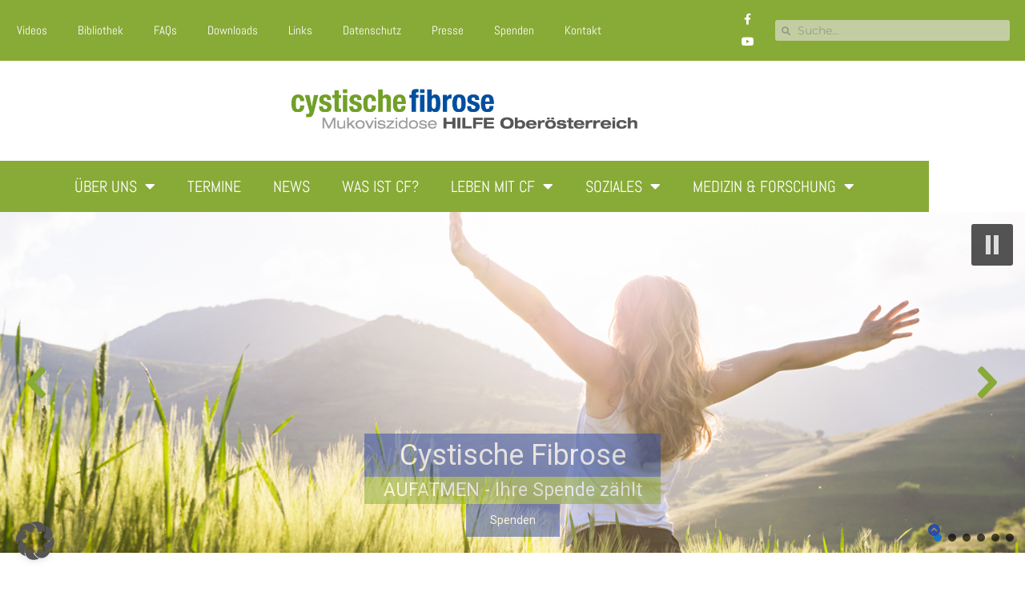

--- FILE ---
content_type: text/html; charset=UTF-8
request_url: https://cystischefibrose.info/
body_size: 28602
content:
<!doctype html>
<html lang="de-AT">
<head>
	<meta charset="UTF-8">
	<meta name="viewport" content="width=device-width, initial-scale=1">
	<link rel="profile" href="https://gmpg.org/xfn/11">
	<meta name='robots' content='index, follow, max-image-preview:large, max-snippet:-1, max-video-preview:-1' />

	<!-- This site is optimized with the Yoast SEO plugin v26.8 - https://yoast.com/product/yoast-seo-wordpress/ -->
	<title>Startseite - Cystische Fibrose Hilfe OÖ</title>
	<link rel="canonical" href="https://cystischefibrose.info/" />
	<meta property="og:locale" content="de_DE" />
	<meta property="og:type" content="website" />
	<meta property="og:title" content="Startseite - Cystische Fibrose Hilfe OÖ" />
	<meta property="og:description" content="AKTUELLE TERMINE Alle Termine AKTUELLE NEWS Alle Neuigkeiten Unser Leben mit CF Helfen Sie Kindern, Jugendlichen und Erwachsenen, die an Cystischer Fibrose erkrankt sind, durch Ihre Spende. Ihre Spende verändert das Leben mit Cystischer Fibrose. Ihre Geld-, Sach- und Zeitspende unterstützt unsere Arbeit für Kinder, Jugendliche und Erwachsenen, die an CF erkrankt sind. Spendenkonto Cystische [&hellip;]" />
	<meta property="og:url" content="https://cystischefibrose.info/" />
	<meta property="og:site_name" content="Cystische Fibrose Hilfe OÖ" />
	<meta property="article:modified_time" content="2025-09-18T08:40:33+00:00" />
	<meta name="twitter:card" content="summary_large_image" />
	<script type="application/ld+json" class="yoast-schema-graph">{"@context":"https://schema.org","@graph":[{"@type":"WebPage","@id":"https://cystischefibrose.info/","url":"https://cystischefibrose.info/","name":"Startseite - Cystische Fibrose Hilfe OÖ","isPartOf":{"@id":"https://cystischefibrose.info/#website"},"about":{"@id":"https://cystischefibrose.info/#organization"},"datePublished":"2023-07-05T07:28:58+00:00","dateModified":"2025-09-18T08:40:33+00:00","breadcrumb":{"@id":"https://cystischefibrose.info/#breadcrumb"},"inLanguage":"de-AT","potentialAction":[{"@type":"ReadAction","target":["https://cystischefibrose.info/"]}]},{"@type":"BreadcrumbList","@id":"https://cystischefibrose.info/#breadcrumb","itemListElement":[{"@type":"ListItem","position":1,"name":"Startseite"}]},{"@type":"WebSite","@id":"https://cystischefibrose.info/#website","url":"https://cystischefibrose.info/","name":"Cystische Fibrose Hilfe OÖ","description":"","publisher":{"@id":"https://cystischefibrose.info/#organization"},"potentialAction":[{"@type":"SearchAction","target":{"@type":"EntryPoint","urlTemplate":"https://cystischefibrose.info/?s={search_term_string}"},"query-input":{"@type":"PropertyValueSpecification","valueRequired":true,"valueName":"search_term_string"}}],"inLanguage":"de-AT"},{"@type":"Organization","@id":"https://cystischefibrose.info/#organization","name":"Cystische Fibrose Hilfe OÖ","url":"https://cystischefibrose.info/","logo":{"@type":"ImageObject","inLanguage":"de-AT","@id":"https://cystischefibrose.info/#/schema/logo/image/","url":"https://cystischefibrose.info/wp-content/uploads/2023/07/CF-Logo_gross.png","contentUrl":"https://cystischefibrose.info/wp-content/uploads/2023/07/CF-Logo_gross.png","width":771,"height":89,"caption":"Cystische Fibrose Hilfe OÖ"},"image":{"@id":"https://cystischefibrose.info/#/schema/logo/image/"}}]}</script>
	<!-- / Yoast SEO plugin. -->



<style id='wp-img-auto-sizes-contain-inline-css'>
img:is([sizes=auto i],[sizes^="auto," i]){contain-intrinsic-size:3000px 1500px}
/*# sourceURL=wp-img-auto-sizes-contain-inline-css */
</style>
<link rel='stylesheet' id='flexy-breadcrumb-css' href='https://cystischefibrose.info/wp-content/plugins/flexy-breadcrumb/public/css/flexy-breadcrumb-public.css?ver=1.2.1' media='all' />
<link rel='stylesheet' id='flexy-breadcrumb-font-awesome-css' href='https://cystischefibrose.info/wp-content/plugins/flexy-breadcrumb/public/css/font-awesome.min.css?ver=4.7.0' media='all' />
<link rel='stylesheet' id='qi-addons-for-elementor-grid-style-css' href='https://cystischefibrose.info/wp-content/plugins/qi-addons-for-elementor/assets/css/grid.min.css?ver=1.9.5' media='all' />
<link rel='stylesheet' id='qi-addons-for-elementor-helper-parts-style-css' href='https://cystischefibrose.info/wp-content/plugins/qi-addons-for-elementor/assets/css/helper-parts.min.css?ver=1.9.5' media='all' />
<link rel='stylesheet' id='qi-addons-for-elementor-style-css' href='https://cystischefibrose.info/wp-content/plugins/qi-addons-for-elementor/assets/css/main.min.css?ver=1.9.5' media='all' />
<link rel='stylesheet' id='hello-elementor-css' href='https://cystischefibrose.info/wp-content/themes/hello-elementor/assets/css/reset.css?ver=3.4.5' media='all' />
<link rel='stylesheet' id='hello-elementor-theme-style-css' href='https://cystischefibrose.info/wp-content/themes/hello-elementor/assets/css/theme.css?ver=3.4.5' media='all' />
<link rel='stylesheet' id='hello-elementor-header-footer-css' href='https://cystischefibrose.info/wp-content/themes/hello-elementor/assets/css/header-footer.css?ver=3.4.5' media='all' />
<link rel='stylesheet' id='elementor-frontend-css' href='https://cystischefibrose.info/wp-content/plugins/elementor/assets/css/frontend.min.css?ver=3.34.0' media='all' />
<link rel='stylesheet' id='elementor-post-5-css' href='https://cystischefibrose.info/wp-content/uploads/elementor/css/post-5.css?ver=1768954712' media='all' />
<link rel='stylesheet' id='e-sticky-css' href='https://cystischefibrose.info/wp-content/plugins/elementor-pro/assets/css/modules/sticky.min.css?ver=3.34.0' media='all' />
<link rel='stylesheet' id='widget-image-css' href='https://cystischefibrose.info/wp-content/plugins/elementor/assets/css/widget-image.min.css?ver=3.34.0' media='all' />
<link rel='stylesheet' id='widget-nav-menu-css' href='https://cystischefibrose.info/wp-content/plugins/elementor-pro/assets/css/widget-nav-menu.min.css?ver=3.34.0' media='all' />
<link rel='stylesheet' id='widget-social-icons-css' href='https://cystischefibrose.info/wp-content/plugins/elementor/assets/css/widget-social-icons.min.css?ver=3.34.0' media='all' />
<link rel='stylesheet' id='e-apple-webkit-css' href='https://cystischefibrose.info/wp-content/plugins/elementor/assets/css/conditionals/apple-webkit.min.css?ver=3.34.0' media='all' />
<link rel='stylesheet' id='widget-search-form-css' href='https://cystischefibrose.info/wp-content/plugins/elementor-pro/assets/css/widget-search-form.min.css?ver=3.34.0' media='all' />
<link rel='stylesheet' id='elementor-icons-shared-0-css' href='https://cystischefibrose.info/wp-content/plugins/elementor/assets/lib/font-awesome/css/fontawesome.min.css?ver=5.15.3' media='all' />
<link rel='stylesheet' id='elementor-icons-fa-solid-css' href='https://cystischefibrose.info/wp-content/plugins/elementor/assets/lib/font-awesome/css/solid.min.css?ver=5.15.3' media='all' />
<link rel='stylesheet' id='widget-heading-css' href='https://cystischefibrose.info/wp-content/plugins/elementor/assets/css/widget-heading.min.css?ver=3.34.0' media='all' />
<link rel='stylesheet' id='e-animation-slideInLeft-css' href='https://cystischefibrose.info/wp-content/plugins/elementor/assets/lib/animations/styles/slideInLeft.min.css?ver=3.34.0' media='all' />
<link rel='stylesheet' id='elementor-icons-fa-brands-css' href='https://cystischefibrose.info/wp-content/plugins/elementor/assets/lib/font-awesome/css/brands.min.css?ver=5.15.3' media='all' />
<link rel='stylesheet' id='elementor-icons-fa-regular-css' href='https://cystischefibrose.info/wp-content/plugins/elementor/assets/lib/font-awesome/css/regular.min.css?ver=5.15.3' media='all' />
<link rel='stylesheet' id='widget-menu-anchor-css' href='https://cystischefibrose.info/wp-content/plugins/elementor/assets/css/widget-menu-anchor.min.css?ver=3.34.0' media='all' />
<link rel='stylesheet' id='widget-form-css' href='https://cystischefibrose.info/wp-content/plugins/elementor-pro/assets/css/widget-form.min.css?ver=3.34.0' media='all' />
<link rel='stylesheet' id='widget-divider-css' href='https://cystischefibrose.info/wp-content/plugins/elementor/assets/css/widget-divider.min.css?ver=3.34.0' media='all' />
<link rel='stylesheet' id='elementor-icons-css' href='https://cystischefibrose.info/wp-content/plugins/elementor/assets/lib/eicons/css/elementor-icons.min.css?ver=5.45.0' media='all' />
<link rel='stylesheet' id='widget-posts-css' href='https://cystischefibrose.info/wp-content/plugins/elementor-pro/assets/css/widget-posts.min.css?ver=3.34.0' media='all' />
<link rel='stylesheet' id='swiper-css' href='https://cystischefibrose.info/wp-content/plugins/qi-addons-for-elementor/assets/plugins/swiper/8.4.5/swiper.min.css?ver=8.4.5' media='all' />
<link rel='stylesheet' id='e-swiper-css' href='https://cystischefibrose.info/wp-content/plugins/elementor/assets/css/conditionals/e-swiper.min.css?ver=3.34.0' media='all' />
<link rel='stylesheet' id='widget-gallery-css' href='https://cystischefibrose.info/wp-content/plugins/elementor-pro/assets/css/widget-gallery.min.css?ver=3.34.0' media='all' />
<link rel='stylesheet' id='elementor-gallery-css' href='https://cystischefibrose.info/wp-content/plugins/elementor/assets/lib/e-gallery/css/e-gallery.min.css?ver=1.2.0' media='all' />
<link rel='stylesheet' id='e-transitions-css' href='https://cystischefibrose.info/wp-content/plugins/elementor-pro/assets/css/conditionals/transitions.min.css?ver=3.34.0' media='all' />
<link rel='stylesheet' id='elementor-post-99-css' href='https://cystischefibrose.info/wp-content/uploads/elementor/css/post-99.css?ver=1768954713' media='all' />
<link rel='stylesheet' id='elementor-post-10-css' href='https://cystischefibrose.info/wp-content/uploads/elementor/css/post-10.css?ver=1768954713' media='all' />
<link rel='stylesheet' id='elementor-post-102-css' href='https://cystischefibrose.info/wp-content/uploads/elementor/css/post-102.css?ver=1768954713' media='all' />
<link rel='stylesheet' id='borlabs-cookie-custom-css' href='https://cystischefibrose.info/wp-content/cache/borlabs-cookie/1/borlabs-cookie-1-de.css?ver=3.3.23-28' media='all' />
<link rel='stylesheet' id='hello-elementor-child-style-css' href='https://cystischefibrose.info/wp-content/themes/hello-theme-child-master/style.css?ver=2.0.9' media='all' />
<link rel='stylesheet' id='ele-blog-font-css' href='https://cystischefibrose.info/wp-content/cache/perfmatters/cystischefibrose.info/fonts/ad7032569537.google-fonts.min.css' media='all' />
<link rel='stylesheet' id='ele-blog-grid-css' href='https://cystischefibrose.info/wp-content/plugins/ele-blog/assets/css/ele-blog-grid.css?ver=1.0.0' media='all' />
<link rel='stylesheet' id='eblog-global-css' href='https://cystischefibrose.info/wp-content/plugins/ele-blog/assets/css/ele-blog-global.css?ver=1.0.0' media='all' />
<link rel='stylesheet' id='owl-css' href='https://cystischefibrose.info/wp-content/plugins/ele-blog/assets/css/owl.min.css?ver=1.0.0' media='all' />
<link rel='stylesheet' id='ele-blog-main-css' href='https://cystischefibrose.info/wp-content/plugins/ele-blog/assets/css/ele-blog-styles.css?ver=1.0.0' media='all' />
<link rel='stylesheet' id='elementor-gf-local-abel-css' href='https://cystischefibrose.info/wp-content/uploads/elementor/google-fonts/css/abel.css?ver=1746170564' media='all' />
<link rel='stylesheet' id='elementor-gf-local-raleway-css' href='https://cystischefibrose.info/wp-content/uploads/elementor/google-fonts/css/raleway.css?ver=1746170584' media='all' />
<link rel='stylesheet' id='elementor-gf-local-montserrat-css' href='https://cystischefibrose.info/wp-content/uploads/elementor/google-fonts/css/montserrat.css?ver=1746170596' media='all' />
<link rel='stylesheet' id='elementor-gf-local-nothingyoucoulddo-css' href='https://cystischefibrose.info/wp-content/uploads/elementor/google-fonts/css/nothingyoucoulddo.css?ver=1746170596' media='all' />
<link rel='stylesheet' id='elementor-gf-local-worksans-css' href='https://cystischefibrose.info/wp-content/uploads/elementor/google-fonts/css/worksans.css?ver=1746170602' media='all' />
<link rel="stylesheet" type="text/css" href="https://cystischefibrose.info/wp-content/plugins/smart-slider-3/Public/SmartSlider3/Application/Frontend/Assets/dist/smartslider.min.css?ver=c397fa89" media="all">
<link rel="stylesheet" type="text/css" href="https://cystischefibrose.info/wp-content/cache/perfmatters/cystischefibrose.info/fonts/7643a943ad09.google-fonts.min.css" media="all">
<style data-related="n2-ss-2">div#n2-ss-2 .n2-ss-slider-1{display:grid;position:relative;}div#n2-ss-2 .n2-ss-slider-2{display:grid;position:relative;overflow:hidden;padding:0px 0px 0px 0px;border:0px solid RGBA(62,62,62,1);border-radius:0px;background-clip:padding-box;background-repeat:repeat;background-position:50% 50%;background-size:cover;background-attachment:scroll;z-index:1;}div#n2-ss-2:not(.n2-ss-loaded) .n2-ss-slider-2{background-image:none !important;}div#n2-ss-2 .n2-ss-slider-3{display:grid;grid-template-areas:'cover';position:relative;overflow:hidden;z-index:10;}div#n2-ss-2 .n2-ss-slider-3 > *{grid-area:cover;}div#n2-ss-2 .n2-ss-slide-backgrounds,div#n2-ss-2 .n2-ss-slider-3 > .n2-ss-divider{position:relative;}div#n2-ss-2 .n2-ss-slide-backgrounds{z-index:10;}div#n2-ss-2 .n2-ss-slide-backgrounds > *{overflow:hidden;}div#n2-ss-2 .n2-ss-slide-background{transform:translateX(-100000px);}div#n2-ss-2 .n2-ss-slider-4{place-self:center;position:relative;width:100%;height:100%;z-index:20;display:grid;grid-template-areas:'slide';}div#n2-ss-2 .n2-ss-slider-4 > *{grid-area:slide;}div#n2-ss-2.n2-ss-full-page--constrain-ratio .n2-ss-slider-4{height:auto;}div#n2-ss-2 .n2-ss-slide{display:grid;place-items:center;grid-auto-columns:100%;position:relative;z-index:20;-webkit-backface-visibility:hidden;transform:translateX(-100000px);}div#n2-ss-2 .n2-ss-slide{perspective:1500px;}div#n2-ss-2 .n2-ss-slide-active{z-index:21;}.n2-ss-background-animation{position:absolute;top:0;left:0;width:100%;height:100%;z-index:3;}div#n2-ss-2 .n2-ss-button-container,div#n2-ss-2 .n2-ss-button-container a{display:block;}div#n2-ss-2 .n2-ss-button-container--non-full-width,div#n2-ss-2 .n2-ss-button-container--non-full-width a{display:inline-block;}div#n2-ss-2 .n2-ss-button-container.n2-ss-nowrap{white-space:nowrap;}div#n2-ss-2 .n2-ss-button-container a div{display:inline;font-size:inherit;text-decoration:inherit;color:inherit;line-height:inherit;font-family:inherit;font-weight:inherit;}div#n2-ss-2 .n2-ss-button-container a > div{display:inline-flex;align-items:center;vertical-align:top;}div#n2-ss-2 .n2-ss-button-container span{font-size:100%;vertical-align:baseline;}div#n2-ss-2 .n2-ss-button-container a[data-iconplacement="left"] span{margin-right:0.3em;}div#n2-ss-2 .n2-ss-button-container a[data-iconplacement="right"] span{margin-left:0.3em;}div#n2-ss-2 .n2-ss-background-animation{position:absolute;top:0;left:0;width:100%;height:100%;z-index:3;}div#n2-ss-2 .n2-ss-background-animation .n2-ss-slide-background{z-index:auto;}div#n2-ss-2 .n2-bganim-side{position:absolute;left:0;top:0;overflow:hidden;background:RGBA(51,51,51,1);}div#n2-ss-2 .n2-bganim-tile-overlay-colored{z-index:100000;background:RGBA(51,51,51,1);}div#n2-ss-2 .nextend-autoplay{cursor:pointer;z-index:16;line-height:1;}div#n2-ss-2 .nextend-autoplay img{display:block;}div#n2-ss-2 .nextend-autoplay .nextend-autoplay-play{display:none;}div#n2-ss-2 .nextend-autoplay.n2-autoplay-paused .nextend-autoplay-play{display:block;}div#n2-ss-2 .nextend-autoplay.n2-autoplay-paused .nextend-autoplay-pause{display:none;}div#n2-ss-2 .nextend-arrow{cursor:pointer;overflow:hidden;line-height:0 !important;z-index:18;-webkit-user-select:none;}div#n2-ss-2 .nextend-arrow img{position:relative;display:block;}div#n2-ss-2 .nextend-arrow img.n2-arrow-hover-img{display:none;}div#n2-ss-2 .nextend-arrow:FOCUS img.n2-arrow-hover-img,div#n2-ss-2 .nextend-arrow:HOVER img.n2-arrow-hover-img{display:inline;}div#n2-ss-2 .nextend-arrow:FOCUS img.n2-arrow-normal-img,div#n2-ss-2 .nextend-arrow:HOVER img.n2-arrow-normal-img{display:none;}div#n2-ss-2 .nextend-arrow-animated{overflow:hidden;}div#n2-ss-2 .nextend-arrow-animated > div{position:relative;}div#n2-ss-2 .nextend-arrow-animated .n2-active{position:absolute;}div#n2-ss-2 .nextend-arrow-animated-fade{transition:background 0.3s, opacity 0.4s;}div#n2-ss-2 .nextend-arrow-animated-horizontal > div{transition:all 0.4s;transform:none;}div#n2-ss-2 .nextend-arrow-animated-horizontal .n2-active{top:0;}div#n2-ss-2 .nextend-arrow-previous.nextend-arrow-animated-horizontal .n2-active{left:100%;}div#n2-ss-2 .nextend-arrow-next.nextend-arrow-animated-horizontal .n2-active{right:100%;}div#n2-ss-2 .nextend-arrow-previous.nextend-arrow-animated-horizontal:HOVER > div,div#n2-ss-2 .nextend-arrow-previous.nextend-arrow-animated-horizontal:FOCUS > div{transform:translateX(-100%);}div#n2-ss-2 .nextend-arrow-next.nextend-arrow-animated-horizontal:HOVER > div,div#n2-ss-2 .nextend-arrow-next.nextend-arrow-animated-horizontal:FOCUS > div{transform:translateX(100%);}div#n2-ss-2 .nextend-arrow-animated-vertical > div{transition:all 0.4s;transform:none;}div#n2-ss-2 .nextend-arrow-animated-vertical .n2-active{left:0;}div#n2-ss-2 .nextend-arrow-previous.nextend-arrow-animated-vertical .n2-active{top:100%;}div#n2-ss-2 .nextend-arrow-next.nextend-arrow-animated-vertical .n2-active{bottom:100%;}div#n2-ss-2 .nextend-arrow-previous.nextend-arrow-animated-vertical:HOVER > div,div#n2-ss-2 .nextend-arrow-previous.nextend-arrow-animated-vertical:FOCUS > div{transform:translateY(-100%);}div#n2-ss-2 .nextend-arrow-next.nextend-arrow-animated-vertical:HOVER > div,div#n2-ss-2 .nextend-arrow-next.nextend-arrow-animated-vertical:FOCUS > div{transform:translateY(100%);}div#n2-ss-2 .n2-ss-control-bullet{visibility:hidden;text-align:center;justify-content:center;z-index:14;}div#n2-ss-2 .n2-ss-control-bullet--calculate-size{left:0 !important;}div#n2-ss-2 .n2-ss-control-bullet-horizontal.n2-ss-control-bullet-fullsize{width:100%;}div#n2-ss-2 .n2-ss-control-bullet-vertical.n2-ss-control-bullet-fullsize{height:100%;flex-flow:column;}div#n2-ss-2 .nextend-bullet-bar{display:inline-flex;vertical-align:top;visibility:visible;align-items:center;flex-wrap:wrap;}div#n2-ss-2 .n2-bar-justify-content-left{justify-content:flex-start;}div#n2-ss-2 .n2-bar-justify-content-center{justify-content:center;}div#n2-ss-2 .n2-bar-justify-content-right{justify-content:flex-end;}div#n2-ss-2 .n2-ss-control-bullet-vertical > .nextend-bullet-bar{flex-flow:column;}div#n2-ss-2 .n2-ss-control-bullet-fullsize > .nextend-bullet-bar{display:flex;}div#n2-ss-2 .n2-ss-control-bullet-horizontal.n2-ss-control-bullet-fullsize > .nextend-bullet-bar{flex:1 1 auto;}div#n2-ss-2 .n2-ss-control-bullet-vertical.n2-ss-control-bullet-fullsize > .nextend-bullet-bar{height:100%;}div#n2-ss-2 .nextend-bullet-bar .n2-bullet{cursor:pointer;transition:background-color 0.4s;}div#n2-ss-2 .nextend-bullet-bar .n2-bullet.n2-active{cursor:default;}div#n2-ss-2 div.n2-ss-bullet-thumbnail-container{position:absolute;z-index:10000000;}div#n2-ss-2 .n2-ss-bullet-thumbnail-container .n2-ss-bullet-thumbnail{background-size:cover;background-repeat:no-repeat;background-position:center;}div#n2-ss-2 .n2-font-577e3e94d392c80545fffaf7623e9404-hover{font-family: 'Roboto','Arial';color: #ffffff;font-size:225%;text-shadow: none;line-height: 1.5;font-weight: normal;font-style: normal;text-decoration: none;text-align: inherit;letter-spacing: normal;word-spacing: normal;text-transform: none;}div#n2-ss-2 .n2-style-c876fb2d5a50a9052c18a69acc14073b-heading{background: #2f4da3;opacity:0.9;padding:0px 0px 0px 0px ;box-shadow: none;border: 0px solid RGBA(0,0,0,1);border-radius:0px;}div#n2-ss-2 .n2-font-617f2cf8647b8a7e45a5afb818a40e0c-paragraph{font-family: 'Roboto','Arial';color: #ffffff;font-size:143.75%;text-shadow: none;line-height: 1.5;font-weight: normal;font-style: normal;text-decoration: none;text-align: inherit;letter-spacing: normal;word-spacing: normal;text-transform: none;font-weight: 400;}div#n2-ss-2 .n2-font-617f2cf8647b8a7e45a5afb818a40e0c-paragraph a, div#n2-ss-2 .n2-font-617f2cf8647b8a7e45a5afb818a40e0c-paragraph a:FOCUS{font-family: 'Roboto','Arial';color: #1890d7;font-size:100%;text-shadow: none;line-height: 1.5;font-weight: normal;font-style: normal;text-decoration: none;text-align: inherit;letter-spacing: normal;word-spacing: normal;text-transform: none;font-weight: 400;}div#n2-ss-2 .n2-font-617f2cf8647b8a7e45a5afb818a40e0c-paragraph a:HOVER, div#n2-ss-2 .n2-font-617f2cf8647b8a7e45a5afb818a40e0c-paragraph a:ACTIVE{font-family: 'Roboto','Arial';color: #1890d7;font-size:100%;text-shadow: none;line-height: 1.5;font-weight: normal;font-style: normal;text-decoration: none;text-align: inherit;letter-spacing: normal;word-spacing: normal;text-transform: none;font-weight: 400;}div#n2-ss-2 .n2-style-918c97c5c9db650723d91eeaba5fa838-heading{background: #88AA37;opacity:0.9;padding:0px 0px 0px 0px ;box-shadow: none;border: 0px solid RGBA(0,0,0,1);border-radius:0px;}div#n2-ss-2 .n2-font-176464dee0eea5b1ac11b21dab9b24d2-link a{font-family: 'Roboto','Arial';color: #ffffff;font-size:87.5%;text-shadow: none;line-height: 1.5;font-weight: normal;font-style: normal;text-decoration: none;text-align: center;letter-spacing: normal;word-spacing: normal;text-transform: none;}div#n2-ss-2 .n2-style-4a490e0796d72974d7271a43b236d461-heading{background: #2f4da3;opacity:0.9;padding:10px 30px 10px 30px ;box-shadow: none;border: 0px solid RGBA(0,0,0,1);border-radius:0px;}div#n2-ss-2 .n2-font-3311412c5d3b00afdd7325a2bfa520ec-paragraph{font-family: 'Roboto','Arial';color: #ffffff;font-size:143.75%;text-shadow: none;line-height: 1.5;font-weight: normal;font-style: normal;text-decoration: none;text-align: center;letter-spacing: normal;word-spacing: normal;text-transform: none;font-weight: 400;}div#n2-ss-2 .n2-font-3311412c5d3b00afdd7325a2bfa520ec-paragraph a, div#n2-ss-2 .n2-font-3311412c5d3b00afdd7325a2bfa520ec-paragraph a:FOCUS{font-family: 'Roboto','Arial';color: #1890d7;font-size:100%;text-shadow: none;line-height: 1.5;font-weight: normal;font-style: normal;text-decoration: none;text-align: center;letter-spacing: normal;word-spacing: normal;text-transform: none;font-weight: 400;}div#n2-ss-2 .n2-font-3311412c5d3b00afdd7325a2bfa520ec-paragraph a:HOVER, div#n2-ss-2 .n2-font-3311412c5d3b00afdd7325a2bfa520ec-paragraph a:ACTIVE{font-family: 'Roboto','Arial';color: #1890d7;font-size:100%;text-shadow: none;line-height: 1.5;font-weight: normal;font-style: normal;text-decoration: none;text-align: center;letter-spacing: normal;word-spacing: normal;text-transform: none;font-weight: 400;}div#n2-ss-2 .n-uc-lVD5FuIX131K-inner{--n2bgimage:URL("//cystischefibrose.info/wp-content/uploads/2026/01/Cover_Einladung_CF-Abend_2026_1280.jpg");background-position:50% 50%,50% 50%;}div#n2-ss-2 .n2-font-745e90fc2310c85013da2bf7c9fd0a33-hover{font-family: 'Roboto','Arial';color: #ffffff;font-size:225%;text-shadow: none;line-height: 1.5;font-weight: normal;font-style: normal;text-decoration: none;text-align: inherit;letter-spacing: normal;word-spacing: normal;text-transform: none;font-weight: 400;}div#n2-ss-2 .n2-style-f7a2548534d5fef00652ade91e1bc128-heading{background: RGBA(47,77,163,0.91);opacity:0.9;padding:10px 30px 10px 30px ;box-shadow: none;border: 0px solid RGBA(0,0,0,1);border-radius:0px;}div#n2-ss-2 .n-uc-AYINNEmoNXZD-inner{--n2bgimage:URL("//cystischefibrose.info/wp-content/uploads/2026/01/AdobeStock_454286070_stockadobee.com-rudi1976_1280.jpeg");background-position:50% 50%,50% 50%;}div#n2-ss-2 .n-uc-bspH0HxhyuUS-inner{--n2bgimage:URL("//cystischefibrose.info/wp-content/uploads/2026/01/COVER_Einladung_19FBTPulmologie_2025-2_1280.jpg");background-position:50% 50%,50% 50%;}div#n2-ss-2 .n2-style-f17ddbf2d8ed14421f9093b94b93b8a9-heading{background: RGBA(0,0,0,0.67);opacity:1;padding:10px 10px 10px 10px ;box-shadow: none;border: 0px solid RGBA(0,0,0,1);border-radius:3px;}div#n2-ss-2 .n2-style-f17ddbf2d8ed14421f9093b94b93b8a9-heading:Hover, div#n2-ss-2 .n2-style-f17ddbf2d8ed14421f9093b94b93b8a9-heading:ACTIVE, div#n2-ss-2 .n2-style-f17ddbf2d8ed14421f9093b94b93b8a9-heading:FOCUS{background: RGBA(0,0,0,0.67);}div#n2-ss-2 .n2-style-fc96bd6d3dfd050f8d6d18c974b7128f-dot{background: RGBA(0,0,0,0.67);opacity:1;padding:5px 5px 5px 5px ;box-shadow: none;border: 0px solid RGBA(0,0,0,1);border-radius:50px;margin:4px;}div#n2-ss-2 .n2-style-fc96bd6d3dfd050f8d6d18c974b7128f-dot.n2-active, div#n2-ss-2 .n2-style-fc96bd6d3dfd050f8d6d18c974b7128f-dot:HOVER, div#n2-ss-2 .n2-style-fc96bd6d3dfd050f8d6d18c974b7128f-dot:FOCUS{background: #1a73c4;}div#n2-ss-2 .n-uc-hCeN8hW8YyWv{padding:10px 10px 10px 10px}div#n2-ss-2 .n-uc-hTI2yUOhwdJS-inner{padding:10px 10px 10px 10px;text-align:center;--ssselfalign:center;;justify-content:flex-end}div#n2-ss-2 .n-uc-hTI2yUOhwdJS{align-self:center;}div#n2-ss-2 .n-uc-5wCSYqGmygvc{max-width:370px}div#n2-ss-2 .n-uc-qJgXN37hwF7k{max-width:370px}div#n2-ss-2 .n-uc-gRGwx0QdclCL{padding:10px 10px 10px 10px}div#n2-ss-2 .n-uc-bFWyhvRkdNj8-inner{padding:10px 10px 10px 10px;text-align:center;--ssselfalign:center;;justify-content:flex-end}div#n2-ss-2 .n-uc-bFWyhvRkdNj8{align-self:center;}div#n2-ss-2 .n-uc-czZOGgvZd4N7{max-width:525px;align-self:center;}div#n2-ss-2 .n-uc-WwSMBv2vvANd{max-width:565px;align-self:center;}div#n2-ss-2 .n-uc-0Q5IygFPZrT1{align-self:center;}div#n2-ss-2 .n-uc-J0Qy11qGYNaD{padding:10px 10px 10px 10px}div#n2-ss-2 .n-uc-lVD5FuIX131K-inner{padding:10px 10px 10px 10px;text-align:center;--ssselfalign:center;;justify-content:flex-end}div#n2-ss-2 .n-uc-lVD5FuIX131K{align-self:center;}div#n2-ss-2 .n-uc-eqxBWqZCPxjA{max-width:355px;align-self:center;}div#n2-ss-2 .n-uc-u7SqjgVT1mn6{max-width:325px;align-self:center;}div#n2-ss-2 .n-uc-bHuXF5uAAHGT{align-self:center;}div#n2-ss-2 .n-uc-iAs4VkrCjyOD{padding:10px 10px 10px 10px}div#n2-ss-2 .n-uc-fVb4JKvd2I2r-inner{padding:10px 10px 10px 10px;text-align:center;--ssselfalign:center;;justify-content:flex-end}div#n2-ss-2 .n-uc-fVb4JKvd2I2r{align-self:center;}div#n2-ss-2 .n-uc-Qgb9qLlNsNsW{max-width:370px}div#n2-ss-2 .n-uc-IzLCLB63c3Am{max-width:370px}div#n2-ss-2 .n-uc-74wkYn7npzlQ{padding:10px 10px 10px 10px}div#n2-ss-2 .n-uc-AYINNEmoNXZD-inner{padding:10px 10px 10px 10px;text-align:center;--ssselfalign:center;;justify-content:flex-end}div#n2-ss-2 .n-uc-AYINNEmoNXZD{align-self:center;}div#n2-ss-2 .n-uc-gxy8mmsJWTHu{max-width:355px;align-self:center;}div#n2-ss-2 .n-uc-0k7wyUkZ40Fo{max-width:325px;align-self:center;}div#n2-ss-2 .n-uc-BotLN6tfXXsI{align-self:center;}div#n2-ss-2 .n-uc-xSxeRutQ9kue{padding:10px 10px 10px 10px}div#n2-ss-2 .n-uc-bspH0HxhyuUS-inner{padding:10px 10px 10px 10px;text-align:center;--ssselfalign:center;;justify-content:flex-end}div#n2-ss-2 .n-uc-bspH0HxhyuUS{align-self:center;}div#n2-ss-2 .n-uc-jFsdIqWDDsQL{max-width:355px;align-self:center;}div#n2-ss-2 .n-uc-HXkqvVv9GiZ3{max-width:325px;align-self:center;}div#n2-ss-2 .n-uc-artwmFIrYyr3{align-self:center;}div#n2-ss-2 .nextend-autoplay img{width: 32px}div#n2-ss-2 .nextend-arrow img{width: 64px}@media (min-width: 1200px){div#n2-ss-2 [data-hide-desktopportrait="1"]{display: none !important;}}@media (orientation: landscape) and (max-width: 1199px) and (min-width: 901px),(orientation: portrait) and (max-width: 1199px) and (min-width: 701px){div#n2-ss-2 .n-uc-5wCSYqGmygvc{display:none;--ssfont-scale:0.8}div#n2-ss-2 .n-uc-qJgXN37hwF7k{display:none;--ssfont-scale:0.8}div#n2-ss-2 .n-uc-Hj8K5TO4du4b{display:none;--ssfont-scale:0.8}div#n2-ss-2 .n-uc-czZOGgvZd4N7{display:none;--ssfont-scale:0.8}div#n2-ss-2 .n-uc-WwSMBv2vvANd{display:none;--ssfont-scale:0.8}div#n2-ss-2 .n-uc-0Q5IygFPZrT1{display:none;--ssfont-scale:0.8}div#n2-ss-2 .n-uc-eqxBWqZCPxjA{display:none;--ssfont-scale:0.8}div#n2-ss-2 .n-uc-u7SqjgVT1mn6{display:none;--ssfont-scale:0.8}div#n2-ss-2 .n-uc-bHuXF5uAAHGT{display:none;--ssfont-scale:0.8}div#n2-ss-2 .n-uc-Qgb9qLlNsNsW{display:none;--ssfont-scale:0.8}div#n2-ss-2 .n-uc-IzLCLB63c3Am{max-width:295px;display:none;--ssfont-scale:0.8}div#n2-ss-2 .n-uc-V65tHb5TG6Q8{display:none;--ssfont-scale:0.8}div#n2-ss-2 .n-uc-gxy8mmsJWTHu{display:none;--ssfont-scale:0.8}div#n2-ss-2 .n-uc-0k7wyUkZ40Fo{display:none;--ssfont-scale:0.8}div#n2-ss-2 .n-uc-BotLN6tfXXsI{display:none;--ssfont-scale:0.8}div#n2-ss-2 .n-uc-jFsdIqWDDsQL{display:none;--ssfont-scale:0.8}div#n2-ss-2 .n-uc-HXkqvVv9GiZ3{display:none;--ssfont-scale:0.8}div#n2-ss-2 .n-uc-artwmFIrYyr3{display:none;--ssfont-scale:0.8}div#n2-ss-2 [data-hide-tabletportrait="1"]{display: none !important;}div#n2-ss-2 .nextend-autoplay img{width: 24px}div#n2-ss-2 .nextend-arrow img{width: 48px}}@media (orientation: landscape) and (max-width: 900px),(orientation: portrait) and (max-width: 700px){div#n2-ss-2 .n-uc-5wCSYqGmygvc{display:none;--ssfont-scale:0.7}div#n2-ss-2 .n-uc-qJgXN37hwF7k{display:none;--ssfont-scale:0.7}div#n2-ss-2 .n-uc-Hj8K5TO4du4b{display:none;--ssfont-scale:0.7}div#n2-ss-2 .n-uc-czZOGgvZd4N7{display:none;--ssfont-scale:0.6}div#n2-ss-2 .n-uc-WwSMBv2vvANd{display:none;--ssfont-scale:0.6}div#n2-ss-2 .n-uc-0Q5IygFPZrT1{display:none;--ssfont-scale:0.7}div#n2-ss-2 .n-uc-eqxBWqZCPxjA{max-width:355px;display:none;--ssfont-scale:0.7}div#n2-ss-2 .n-uc-u7SqjgVT1mn6{display:none;--ssfont-scale:0.7}div#n2-ss-2 .n-uc-bHuXF5uAAHGT{display:none;--ssfont-scale:0.7}div#n2-ss-2 .n-uc-Qgb9qLlNsNsW{display:none;--ssfont-scale:0.7}div#n2-ss-2 .n-uc-IzLCLB63c3Am{max-width:225px;display:none;--ssfont-scale:0.7}div#n2-ss-2 .n-uc-V65tHb5TG6Q8{display:none;--ssfont-scale:0.7}div#n2-ss-2 .n-uc-gxy8mmsJWTHu{max-width:355px;display:none;--ssfont-scale:0.7}div#n2-ss-2 .n-uc-0k7wyUkZ40Fo{display:none;--ssfont-scale:0.7}div#n2-ss-2 .n-uc-BotLN6tfXXsI{display:none;--ssfont-scale:0.7}div#n2-ss-2 .n-uc-jFsdIqWDDsQL{max-width:355px;display:none;--ssfont-scale:0.7}div#n2-ss-2 .n-uc-HXkqvVv9GiZ3{display:none;--ssfont-scale:0.7}div#n2-ss-2 .n-uc-artwmFIrYyr3{display:none;--ssfont-scale:0.7}div#n2-ss-2 [data-hide-mobileportrait="1"]{display: none !important;}div#n2-ss-2 .nextend-autoplay img{width: 26px}div#n2-ss-2 .nextend-arrow img{width: 24px}}</style>
<script>(function(){this._N2=this._N2||{_r:[],_d:[],r:function(){this._r.push(arguments)},d:function(){this._d.push(arguments)}}}).call(window);</script><script src="https://cystischefibrose.info/wp-content/plugins/smart-slider-3/Public/SmartSlider3/Application/Frontend/Assets/dist/n2.min.js?ver=c397fa89" defer async></script>
<script src="https://cystischefibrose.info/wp-content/plugins/smart-slider-3/Public/SmartSlider3/Application/Frontend/Assets/dist/smartslider-frontend.min.js?ver=c397fa89" defer async></script>
<script src="https://cystischefibrose.info/wp-content/plugins/smart-slider-3/Public/SmartSlider3/Slider/SliderType/Simple/Assets/dist/ss-simple.min.js?ver=c397fa89" defer async></script>
<script src="https://cystischefibrose.info/wp-content/plugins/smart-slider-3/Public/SmartSlider3/Slider/SliderType/Simple/Assets/dist/smartslider-backgroundanimation.min.js?ver=c397fa89" defer async></script>
<script src="https://cystischefibrose.info/wp-content/plugins/smart-slider-3/Public/SmartSlider3/Widget/Autoplay/AutoplayImage/Assets/dist/w-autoplay.min.js?ver=c397fa89" defer async></script>
<script src="https://cystischefibrose.info/wp-content/plugins/smart-slider-3/Public/SmartSlider3/Widget/Arrow/ArrowImage/Assets/dist/w-arrow-image.min.js?ver=c397fa89" defer async></script>
<script src="https://cystischefibrose.info/wp-content/plugins/smart-slider-3/Public/SmartSlider3/Widget/Bullet/Assets/dist/w-bullet.min.js?ver=c397fa89" defer async></script>
<script>_N2.r('documentReady',function(){_N2.r(["documentReady","smartslider-frontend","smartslider-backgroundanimation","SmartSliderWidgetAutoplayImage","SmartSliderWidgetArrowImage","SmartSliderWidgetBulletTransition","ss-simple"],function(){new _N2.SmartSliderSimple('n2-ss-2',{"admin":false,"background.video.mobile":1,"loadingTime":2000,"alias":{"id":0,"smoothScroll":0,"slideSwitch":0,"scroll":1},"align":"normal","isDelayed":0,"responsive":{"mediaQueries":{"all":false,"desktopportrait":["(min-width: 1200px)"],"tabletportrait":["(orientation: landscape) and (max-width: 1199px) and (min-width: 901px)","(orientation: portrait) and (max-width: 1199px) and (min-width: 701px)"],"mobileportrait":["(orientation: landscape) and (max-width: 900px)","(orientation: portrait) and (max-width: 700px)"]},"base":{"slideOuterWidth":1200,"slideOuterHeight":400,"sliderWidth":1200,"sliderHeight":400,"slideWidth":1200,"slideHeight":400},"hideOn":{"desktopLandscape":false,"desktopPortrait":false,"tabletLandscape":false,"tabletPortrait":false,"mobileLandscape":false,"mobilePortrait":false},"onResizeEnabled":true,"type":"fullwidth","sliderHeightBasedOn":"real","focusUser":0,"focusEdge":"auto","breakpoints":[{"device":"tabletPortrait","type":"max-screen-width","portraitWidth":1199,"landscapeWidth":1199},{"device":"mobilePortrait","type":"max-screen-width","portraitWidth":700,"landscapeWidth":900}],"enabledDevices":{"desktopLandscape":0,"desktopPortrait":1,"tabletLandscape":0,"tabletPortrait":1,"mobileLandscape":0,"mobilePortrait":1},"sizes":{"desktopPortrait":{"width":1200,"height":400,"max":3000,"min":1200},"tabletPortrait":{"width":701,"height":233,"customHeight":false,"max":1199,"min":701},"mobilePortrait":{"width":320,"height":106,"customHeight":false,"max":900,"min":320}},"overflowHiddenPage":0,"focus":{"offsetTop":"#wpadminbar","offsetBottom":""}},"controls":{"mousewheel":0,"touch":"horizontal","keyboard":1,"blockCarouselInteraction":1},"playWhenVisible":1,"playWhenVisibleAt":0.5,"lazyLoad":0,"lazyLoadNeighbor":0,"blockrightclick":0,"maintainSession":0,"autoplay":{"enabled":1,"start":1,"duration":8000,"autoplayLoop":1,"allowReStart":0,"reverse":0,"pause":{"click":1,"mouse":"0","mediaStarted":1},"resume":{"click":0,"mouse":"0","mediaEnded":1,"slidechanged":0},"interval":1,"intervalModifier":"loop","intervalSlide":"current"},"perspective":1500,"layerMode":{"playOnce":0,"playFirstLayer":1,"mode":"skippable","inAnimation":"mainInEnd"},"bgAnimations":{"global":[{"type":"Flat","tiles":{"delay":0,"sequence":"ForwardDiagonal"},"main":{"type":"both","duration":1,"zIndex":2,"current":{"ease":"easeOutCubic","opacity":0}}}],"color":"RGBA(51,51,51,1)","speed":"normal"},"mainanimation":{"type":"horizontal","duration":800,"delay":0,"ease":"easeOutQuad","shiftedBackgroundAnimation":0},"carousel":1,"initCallbacks":function(){new _N2.SmartSliderWidgetAutoplayImage(this,0,0,0);new _N2.SmartSliderWidgetArrowImage(this);new _N2.SmartSliderWidgetBulletTransition(this,{"area":11,"dotClasses":"n2-style-fc96bd6d3dfd050f8d6d18c974b7128f-dot ","mode":"","action":"click"})}})})});</script><script src="https://cystischefibrose.info/wp-includes/js/jquery/jquery.min.js?ver=3.7.1" id="jquery-core-js"></script>
<script data-no-optimize="1" data-no-minify="1" data-cfasync="false" src="https://cystischefibrose.info/wp-content/cache/borlabs-cookie/1/borlabs-cookie-config-de.json.js?ver=3.3.23-38" id="borlabs-cookie-config-js"></script>
<meta name="generator" content="Elementor 3.34.0; features: additional_custom_breakpoints; settings: css_print_method-external, google_font-enabled, font_display-swap">
			<style>
				.e-con.e-parent:nth-of-type(n+4):not(.e-lazyloaded):not(.e-no-lazyload),
				.e-con.e-parent:nth-of-type(n+4):not(.e-lazyloaded):not(.e-no-lazyload) * {
					background-image: none !important;
				}
				@media screen and (max-height: 1024px) {
					.e-con.e-parent:nth-of-type(n+3):not(.e-lazyloaded):not(.e-no-lazyload),
					.e-con.e-parent:nth-of-type(n+3):not(.e-lazyloaded):not(.e-no-lazyload) * {
						background-image: none !important;
					}
				}
				@media screen and (max-height: 640px) {
					.e-con.e-parent:nth-of-type(n+2):not(.e-lazyloaded):not(.e-no-lazyload),
					.e-con.e-parent:nth-of-type(n+2):not(.e-lazyloaded):not(.e-no-lazyload) * {
						background-image: none !important;
					}
				}
			</style>
			<meta name="generator" content="Powered by Slider Revolution 6.6.20 - responsive, Mobile-Friendly Slider Plugin for WordPress with comfortable drag and drop interface." />
<link rel="icon" href="https://cystischefibrose.info/wp-content/uploads/2023/07/fav-Icon.png" sizes="32x32" />
<link rel="icon" href="https://cystischefibrose.info/wp-content/uploads/2023/07/fav-Icon.png" sizes="192x192" />
<link rel="apple-touch-icon" href="https://cystischefibrose.info/wp-content/uploads/2023/07/fav-Icon.png" />
<meta name="msapplication-TileImage" content="https://cystischefibrose.info/wp-content/uploads/2023/07/fav-Icon.png" />
<script>function setREVStartSize(e){
			//window.requestAnimationFrame(function() {
				window.RSIW = window.RSIW===undefined ? window.innerWidth : window.RSIW;
				window.RSIH = window.RSIH===undefined ? window.innerHeight : window.RSIH;
				try {
					var pw = document.getElementById(e.c).parentNode.offsetWidth,
						newh;
					pw = pw===0 || isNaN(pw) || (e.l=="fullwidth" || e.layout=="fullwidth") ? window.RSIW : pw;
					e.tabw = e.tabw===undefined ? 0 : parseInt(e.tabw);
					e.thumbw = e.thumbw===undefined ? 0 : parseInt(e.thumbw);
					e.tabh = e.tabh===undefined ? 0 : parseInt(e.tabh);
					e.thumbh = e.thumbh===undefined ? 0 : parseInt(e.thumbh);
					e.tabhide = e.tabhide===undefined ? 0 : parseInt(e.tabhide);
					e.thumbhide = e.thumbhide===undefined ? 0 : parseInt(e.thumbhide);
					e.mh = e.mh===undefined || e.mh=="" || e.mh==="auto" ? 0 : parseInt(e.mh,0);
					if(e.layout==="fullscreen" || e.l==="fullscreen")
						newh = Math.max(e.mh,window.RSIH);
					else{
						e.gw = Array.isArray(e.gw) ? e.gw : [e.gw];
						for (var i in e.rl) if (e.gw[i]===undefined || e.gw[i]===0) e.gw[i] = e.gw[i-1];
						e.gh = e.el===undefined || e.el==="" || (Array.isArray(e.el) && e.el.length==0)? e.gh : e.el;
						e.gh = Array.isArray(e.gh) ? e.gh : [e.gh];
						for (var i in e.rl) if (e.gh[i]===undefined || e.gh[i]===0) e.gh[i] = e.gh[i-1];
											
						var nl = new Array(e.rl.length),
							ix = 0,
							sl;
						e.tabw = e.tabhide>=pw ? 0 : e.tabw;
						e.thumbw = e.thumbhide>=pw ? 0 : e.thumbw;
						e.tabh = e.tabhide>=pw ? 0 : e.tabh;
						e.thumbh = e.thumbhide>=pw ? 0 : e.thumbh;
						for (var i in e.rl) nl[i] = e.rl[i]<window.RSIW ? 0 : e.rl[i];
						sl = nl[0];
						for (var i in nl) if (sl>nl[i] && nl[i]>0) { sl = nl[i]; ix=i;}
						var m = pw>(e.gw[ix]+e.tabw+e.thumbw) ? 1 : (pw-(e.tabw+e.thumbw)) / (e.gw[ix]);
						newh =  (e.gh[ix] * m) + (e.tabh + e.thumbh);
					}
					var el = document.getElementById(e.c);
					if (el!==null && el) el.style.height = newh+"px";
					el = document.getElementById(e.c+"_wrapper");
					if (el!==null && el) {
						el.style.height = newh+"px";
						el.style.display = "block";
					}
				} catch(e){
					console.log("Failure at Presize of Slider:" + e)
				}
			//});
		  };</script>
</head>
<body class="home wp-singular page-template page-template-elementor_header_footer page page-id-99 wp-custom-logo wp-embed-responsive wp-theme-hello-elementor wp-child-theme-hello-theme-child-master qodef-qi--no-touch qi-addons-for-elementor-1.9.5 hello-elementor-default elementor-default elementor-template-full-width elementor-kit-5 elementor-page elementor-page-99">


<a class="skip-link screen-reader-text" href="#main-content">Skip to content</a>

		<header data-elementor-type="header" data-elementor-id="10" class="elementor elementor-10 elementor-location-header" data-elementor-post-type="elementor_library">
					<section class="elementor-section elementor-top-section elementor-element elementor-element-4660f630 elementor-section-content-middle elementor-section-height-min-height elementor-section-boxed elementor-section-height-default elementor-section-items-middle" data-id="4660f630" data-element_type="section" id="top" data-settings="{&quot;background_background&quot;:&quot;classic&quot;}">
						<div class="elementor-container elementor-column-gap-default">
					<div class="elementor-column elementor-col-33 elementor-top-column elementor-element elementor-element-5aa453ea" data-id="5aa453ea" data-element_type="column">
			<div class="elementor-widget-wrap elementor-element-populated">
						<div class="elementor-element elementor-element-39e11e3 elementor-widget__width-auto elementor-fixed elementor-widget elementor-widget-image" data-id="39e11e3" data-element_type="widget" data-settings="{&quot;_position&quot;:&quot;fixed&quot;,&quot;sticky&quot;:&quot;top&quot;,&quot;sticky_effects_offset&quot;:500,&quot;sticky_on&quot;:[&quot;desktop&quot;,&quot;tablet&quot;,&quot;mobile&quot;],&quot;sticky_offset&quot;:0,&quot;sticky_anchor_link_offset&quot;:0}" data-widget_type="image.default">
				<div class="elementor-widget-container">
																<a href="#top">
							<img width="1" height="1" src="https://cystischefibrose.info/wp-content/uploads/2023/07/circle-chevron-up-solid.svg" class="attachment-large size-large wp-image-1678" alt="" />								</a>
															</div>
				</div>
				<div class="elementor-element elementor-element-58ff1f0 elementor-hidden-mobile elementor-widget__width-initial elementor-nav-menu--dropdown-tablet elementor-nav-menu__text-align-aside elementor-nav-menu--toggle elementor-nav-menu--burger elementor-widget elementor-widget-nav-menu" data-id="58ff1f0" data-element_type="widget" data-settings="{&quot;layout&quot;:&quot;horizontal&quot;,&quot;submenu_icon&quot;:{&quot;value&quot;:&quot;&lt;i class=\&quot;fas fa-caret-down\&quot; aria-hidden=\&quot;true\&quot;&gt;&lt;\/i&gt;&quot;,&quot;library&quot;:&quot;fa-solid&quot;},&quot;toggle&quot;:&quot;burger&quot;}" data-widget_type="nav-menu.default">
				<div class="elementor-widget-container">
								<nav aria-label="Menü" class="elementor-nav-menu--main elementor-nav-menu__container elementor-nav-menu--layout-horizontal e--pointer-text e--animation-none">
				<ul id="menu-1-58ff1f0" class="elementor-nav-menu"><li class="menu-item menu-item-type-post_type menu-item-object-page menu-item-779"><a href="https://cystischefibrose.info/videos/" class="elementor-item">Videos</a></li>
<li class="menu-item menu-item-type-post_type menu-item-object-page menu-item-851"><a href="https://cystischefibrose.info/literatur-bibliothek/" class="elementor-item">Bibliothek</a></li>
<li class="menu-item menu-item-type-post_type menu-item-object-page menu-item-854"><a href="https://cystischefibrose.info/faqs/" class="elementor-item">FAQs</a></li>
<li class="menu-item menu-item-type-post_type menu-item-object-page menu-item-866"><a href="https://cystischefibrose.info/downloads/" class="elementor-item">Downloads</a></li>
<li class="menu-item menu-item-type-post_type menu-item-object-page menu-item-869"><a href="https://cystischefibrose.info/links/" class="elementor-item">Links</a></li>
<li class="menu-item menu-item-type-post_type menu-item-object-page menu-item-875"><a href="https://cystischefibrose.info/datenschutz/" class="elementor-item">Datenschutz</a></li>
<li class="menu-item menu-item-type-post_type menu-item-object-page menu-item-880"><a href="https://cystischefibrose.info/presse/" class="elementor-item">Presse</a></li>
<li class="menu-item menu-item-type-post_type menu-item-object-page menu-item-884"><a href="https://cystischefibrose.info/spenden/" class="elementor-item">Spenden</a></li>
<li class="menu-item menu-item-type-post_type menu-item-object-page menu-item-890"><a href="https://cystischefibrose.info/kontakt-2/" class="elementor-item">Kontakt</a></li>
</ul>			</nav>
					<div class="elementor-menu-toggle" role="button" tabindex="0" aria-label="Menu Toggle" aria-expanded="false">
			<i aria-hidden="true" role="presentation" class="elementor-menu-toggle__icon--open eicon-menu-bar"></i><i aria-hidden="true" role="presentation" class="elementor-menu-toggle__icon--close eicon-close"></i>		</div>
					<nav class="elementor-nav-menu--dropdown elementor-nav-menu__container" aria-hidden="true">
				<ul id="menu-2-58ff1f0" class="elementor-nav-menu"><li class="menu-item menu-item-type-post_type menu-item-object-page menu-item-779"><a href="https://cystischefibrose.info/videos/" class="elementor-item" tabindex="-1">Videos</a></li>
<li class="menu-item menu-item-type-post_type menu-item-object-page menu-item-851"><a href="https://cystischefibrose.info/literatur-bibliothek/" class="elementor-item" tabindex="-1">Bibliothek</a></li>
<li class="menu-item menu-item-type-post_type menu-item-object-page menu-item-854"><a href="https://cystischefibrose.info/faqs/" class="elementor-item" tabindex="-1">FAQs</a></li>
<li class="menu-item menu-item-type-post_type menu-item-object-page menu-item-866"><a href="https://cystischefibrose.info/downloads/" class="elementor-item" tabindex="-1">Downloads</a></li>
<li class="menu-item menu-item-type-post_type menu-item-object-page menu-item-869"><a href="https://cystischefibrose.info/links/" class="elementor-item" tabindex="-1">Links</a></li>
<li class="menu-item menu-item-type-post_type menu-item-object-page menu-item-875"><a href="https://cystischefibrose.info/datenschutz/" class="elementor-item" tabindex="-1">Datenschutz</a></li>
<li class="menu-item menu-item-type-post_type menu-item-object-page menu-item-880"><a href="https://cystischefibrose.info/presse/" class="elementor-item" tabindex="-1">Presse</a></li>
<li class="menu-item menu-item-type-post_type menu-item-object-page menu-item-884"><a href="https://cystischefibrose.info/spenden/" class="elementor-item" tabindex="-1">Spenden</a></li>
<li class="menu-item menu-item-type-post_type menu-item-object-page menu-item-890"><a href="https://cystischefibrose.info/kontakt-2/" class="elementor-item" tabindex="-1">Kontakt</a></li>
</ul>			</nav>
						</div>
				</div>
					</div>
		</div>
				<div class="elementor-column elementor-col-33 elementor-top-column elementor-element elementor-element-f1abf99" data-id="f1abf99" data-element_type="column">
			<div class="elementor-widget-wrap elementor-element-populated">
						<div class="elementor-element elementor-element-4518d1da e-grid-align-right e-grid-align-mobile-center elementor-widget__width-initial elementor-widget-mobile__width-initial elementor-shape-rounded elementor-grid-0 elementor-widget elementor-widget-social-icons" data-id="4518d1da" data-element_type="widget" data-widget_type="social-icons.default">
				<div class="elementor-widget-container">
							<div class="elementor-social-icons-wrapper elementor-grid" role="list">
							<span class="elementor-grid-item" role="listitem">
					<a class="elementor-icon elementor-social-icon elementor-social-icon-facebook-f elementor-repeater-item-5646027" href="https://www.facebook.com/anna.jodlbauer.3/?fref=ts" target="_blank">
						<span class="elementor-screen-only">Facebook-f</span>
						<i aria-hidden="true" class="fab fa-facebook-f"></i>					</a>
				</span>
							<span class="elementor-grid-item" role="listitem">
					<a class="elementor-icon elementor-social-icon elementor-social-icon-youtube elementor-repeater-item-4b27cd1" href="https://www.youtube.com/channel/UCplJcD_5fUenwYpLVRFAZfg" target="_blank">
						<span class="elementor-screen-only">Youtube</span>
						<i aria-hidden="true" class="fab fa-youtube"></i>					</a>
				</span>
					</div>
						</div>
				</div>
					</div>
		</div>
				<div class="elementor-column elementor-col-33 elementor-top-column elementor-element elementor-element-aa0a641" data-id="aa0a641" data-element_type="column">
			<div class="elementor-widget-wrap elementor-element-populated">
						<div class="elementor-element elementor-element-312e704 elementor-search-form--skin-minimal elementor-widget-mobile__width-initial elementor-widget elementor-widget-search-form" data-id="312e704" data-element_type="widget" data-settings="{&quot;skin&quot;:&quot;minimal&quot;}" data-widget_type="search-form.default">
				<div class="elementor-widget-container">
							<search role="search">
			<form class="elementor-search-form" action="https://cystischefibrose.info" method="get">
												<div class="elementor-search-form__container">
					<label class="elementor-screen-only" for="elementor-search-form-312e704">Suche</label>

											<div class="elementor-search-form__icon">
							<i aria-hidden="true" class="fas fa-search"></i>							<span class="elementor-screen-only">Suche</span>
						</div>
					
					<input id="elementor-search-form-312e704" placeholder="Suche..." class="elementor-search-form__input" type="search" name="s" value="">
					
					
									</div>
			</form>
		</search>
						</div>
				</div>
					</div>
		</div>
					</div>
		</section>
				<section class="elementor-section elementor-top-section elementor-element elementor-element-62e7cd18 elementor-section-content-middle elementor-section-boxed elementor-section-height-default elementor-section-height-default" data-id="62e7cd18" data-element_type="section">
						<div class="elementor-container elementor-column-gap-no">
					<div class="elementor-column elementor-col-100 elementor-top-column elementor-element elementor-element-42b095b" data-id="42b095b" data-element_type="column">
			<div class="elementor-widget-wrap elementor-element-populated">
						<div class="elementor-element elementor-element-41730905 elementor-widget elementor-widget-theme-site-logo elementor-widget-image" data-id="41730905" data-element_type="widget" data-widget_type="theme-site-logo.default">
				<div class="elementor-widget-container">
									<figure class="wp-caption">
					<a href="https://cystischefibrose.info">
			<img width="771" height="89" src="https://cystischefibrose.info/wp-content/uploads/2023/07/CF-Logo_gross.png" class="attachment-2048x2048 size-2048x2048 wp-image-49" alt="Zur Startseite der Cystischen Fibrose Hilfe OÖ" srcset="https://cystischefibrose.info/wp-content/uploads/2023/07/CF-Logo_gross.png 771w, https://cystischefibrose.info/wp-content/uploads/2023/07/CF-Logo_gross-300x35.png 300w, https://cystischefibrose.info/wp-content/uploads/2023/07/CF-Logo_gross-768x89.png 768w" sizes="(max-width: 771px) 100vw, 771px" />				</a>
						<figcaption class="widget-image-caption wp-caption-text"></figcaption>
						</figure>
							</div>
				</div>
				<div class="elementor-element elementor-element-39a1b3ad elementor-nav-menu__align-center elementor-nav-menu--dropdown-mobile elementor-nav-menu__text-align-aside elementor-nav-menu--toggle elementor-nav-menu--burger elementor-widget elementor-widget-nav-menu" data-id="39a1b3ad" data-element_type="widget" data-settings="{&quot;layout&quot;:&quot;horizontal&quot;,&quot;submenu_icon&quot;:{&quot;value&quot;:&quot;&lt;i class=\&quot;fas fa-caret-down\&quot; aria-hidden=\&quot;true\&quot;&gt;&lt;\/i&gt;&quot;,&quot;library&quot;:&quot;fa-solid&quot;},&quot;toggle&quot;:&quot;burger&quot;}" aria-label="Hauptmenü" data-widget_type="nav-menu.default">
				<div class="elementor-widget-container">
								<nav aria-label="Menü" class="elementor-nav-menu--main elementor-nav-menu__container elementor-nav-menu--layout-horizontal e--pointer-none">
				<ul id="menu-1-39a1b3ad" class="elementor-nav-menu"><li class="menu-item menu-item-type-post_type menu-item-object-page menu-item-has-children menu-item-55"><a href="https://cystischefibrose.info/ueber-uns/" class="elementor-item">Über uns</a>
<ul class="sub-menu elementor-nav-menu--dropdown">
	<li class="menu-item menu-item-type-post_type menu-item-object-page menu-item-54"><a href="https://cystischefibrose.info/verein/" class="elementor-sub-item">Verein</a></li>
	<li class="menu-item menu-item-type-post_type menu-item-object-page menu-item-58"><a href="https://cystischefibrose.info/vorstandsteam/" class="elementor-sub-item">Vorstandsteam</a></li>
	<li class="menu-item menu-item-type-post_type menu-item-object-page menu-item-57"><a href="https://cystischefibrose.info/was-wir-tun/" class="elementor-sub-item">Was wir tun</a></li>
	<li class="menu-item menu-item-type-post_type menu-item-object-page menu-item-56"><a href="https://cystischefibrose.info/mitglied-werden/" class="elementor-sub-item">Mitglied werden</a></li>
	<li class="menu-item menu-item-type-post_type menu-item-object-page menu-item-471"><a href="https://cystischefibrose.info/kontakt/" class="elementor-sub-item">Kontakt</a></li>
	<li class="menu-item menu-item-type-post_type menu-item-object-page menu-item-486"><a href="https://cystischefibrose.info/literatur-bibliothek/" class="elementor-sub-item">Literatur/Bibliothek</a></li>
	<li class="menu-item menu-item-type-post_type menu-item-object-page menu-item-502"><a href="https://cystischefibrose.info/verkauf/" class="elementor-sub-item">Verkauf</a></li>
</ul>
</li>
<li class="menu-item menu-item-type-post_type menu-item-object-page menu-item-480"><a href="https://cystischefibrose.info/termine/" class="elementor-item">Termine</a></li>
<li class="menu-item menu-item-type-post_type menu-item-object-page menu-item-419"><a href="https://cystischefibrose.info/news/" class="elementor-item">News</a></li>
<li class="menu-item menu-item-type-post_type menu-item-object-page menu-item-482"><a href="https://cystischefibrose.info/was-ist-cf/" class="elementor-item">Was ist CF?</a></li>
<li class="menu-item menu-item-type-post_type menu-item-object-page menu-item-has-children menu-item-2297"><a href="https://cystischefibrose.info/leben-mit-cf/" class="elementor-item">Leben mit CF</a>
<ul class="sub-menu elementor-nav-menu--dropdown">
	<li class="menu-item menu-item-type-post_type menu-item-object-page menu-item-516"><a href="https://cystischefibrose.info/kindergarten/" class="elementor-sub-item">Kindergarten</a></li>
	<li class="menu-item menu-item-type-post_type menu-item-object-page menu-item-524"><a href="https://cystischefibrose.info/schule/" class="elementor-sub-item">Schule</a></li>
	<li class="menu-item menu-item-type-post_type menu-item-object-page menu-item-530"><a href="https://cystischefibrose.info/ausbildung/" class="elementor-sub-item">Ausbildung</a></li>
	<li class="menu-item menu-item-type-post_type menu-item-object-page menu-item-592"><a href="https://cystischefibrose.info/hygiene/" class="elementor-sub-item">Hygiene</a></li>
	<li class="menu-item menu-item-type-post_type menu-item-object-page menu-item-597"><a href="https://cystischefibrose.info/haustiere/" class="elementor-sub-item">Haustiere</a></li>
	<li class="menu-item menu-item-type-post_type menu-item-object-page menu-item-602"><a href="https://cystischefibrose.info/inhalieren-vaporisieren/" class="elementor-sub-item">Inhalieren – Vaporisieren</a></li>
	<li class="menu-item menu-item-type-post_type menu-item-object-page menu-item-620"><a href="https://cystischefibrose.info/reisen/" class="elementor-sub-item">Reisen</a></li>
	<li class="menu-item menu-item-type-post_type menu-item-object-page menu-item-627"><a href="https://cystischefibrose.info/sommer/" class="elementor-sub-item">Sommer</a></li>
	<li class="menu-item menu-item-type-post_type menu-item-object-page menu-item-3308"><a href="https://cystischefibrose.info/impfungen/" class="elementor-sub-item">Impfungen</a></li>
</ul>
</li>
<li class="menu-item menu-item-type-post_type menu-item-object-page menu-item-has-children menu-item-2242"><a href="https://cystischefibrose.info/soziales/" class="elementor-item">Soziales</a>
<ul class="sub-menu elementor-nav-menu--dropdown">
	<li class="menu-item menu-item-type-post_type menu-item-object-page menu-item-637"><a href="https://cystischefibrose.info/zuschuesse-der-cf-hilfe-ooe/" class="elementor-sub-item">Zuschüsse der CF Hilfe OÖ</a></li>
	<li class="menu-item menu-item-type-post_type menu-item-object-page menu-item-642"><a href="https://cystischefibrose.info/zuschuesse-meeresaufenthalt/" class="elementor-sub-item">Zuschüsse Meeresaufenthalt</a></li>
	<li class="menu-item menu-item-type-post_type menu-item-object-page menu-item-648"><a href="https://cystischefibrose.info/oesterreichische-gesundheitskasse/" class="elementor-sub-item">Österreichische Gesundheitskasse</a></li>
	<li class="menu-item menu-item-type-post_type menu-item-object-page menu-item-663"><a href="https://cystischefibrose.info/land-ooe/" class="elementor-sub-item">Land OÖ</a></li>
	<li class="menu-item menu-item-type-post_type menu-item-object-page menu-item-673"><a href="https://cystischefibrose.info/erhoehte-familienbeihilfe/" class="elementor-sub-item">Erhöhte Familienbeihilfe</a></li>
	<li class="menu-item menu-item-type-post_type menu-item-object-page menu-item-678"><a href="https://cystischefibrose.info/arbeitnehmerveranlagung/" class="elementor-sub-item">Arbeitnehmerveranlagung</a></li>
	<li class="menu-item menu-item-type-post_type menu-item-object-page menu-item-688"><a href="https://cystischefibrose.info/pflegegeld/" class="elementor-sub-item">Pflegegeld</a></li>
	<li class="menu-item menu-item-type-post_type menu-item-object-page menu-item-695"><a href="https://cystischefibrose.info/pflegefreistellung/" class="elementor-sub-item">Pflegefreistellung</a></li>
	<li class="menu-item menu-item-type-post_type menu-item-object-page menu-item-713"><a href="https://cystischefibrose.info/verguenstigungen-fuer-behinderte/" class="elementor-sub-item">Vergünstigungen für Behinderte</a></li>
	<li class="menu-item menu-item-type-post_type menu-item-object-page menu-item-722"><a href="https://cystischefibrose.info/kostenlose-selbstversicherung/" class="elementor-sub-item">Kostenlose Selbstversicherung</a></li>
	<li class="menu-item menu-item-type-post_type menu-item-object-page menu-item-736"><a href="https://cystischefibrose.info/hilfreiche-vereine/" class="elementor-sub-item">Hilfreiche Vereine</a></li>
	<li class="menu-item menu-item-type-post_type menu-item-object-page menu-item-741"><a href="https://cystischefibrose.info/beratung-in-notsituationen/" class="elementor-sub-item">Beratung in Notsituationen</a></li>
</ul>
</li>
<li class="menu-item menu-item-type-post_type menu-item-object-page menu-item-has-children menu-item-744"><a href="https://cystischefibrose.info/medizin-forschung/" class="elementor-item">Medizin &#038; Forschung</a>
<ul class="sub-menu elementor-nav-menu--dropdown">
	<li class="menu-item menu-item-type-post_type menu-item-object-page menu-item-749"><a href="https://cystischefibrose.info/cf-zentren-ooe/" class="elementor-sub-item">CF-Zentren OÖ</a></li>
	<li class="menu-item menu-item-type-post_type menu-item-object-page menu-item-761"><a href="https://cystischefibrose.info/cf-zentren-oesterreich/" class="elementor-sub-item">CF Zentren Österreich</a></li>
	<li class="menu-item menu-item-type-post_type menu-item-object-page menu-item-766"><a href="https://cystischefibrose.info/informationen-behandlung/" class="elementor-sub-item">Informationen / Behandlung</a></li>
	<li class="menu-item menu-item-type-post_type menu-item-object-page menu-item-771"><a href="https://cystischefibrose.info/forschung/" class="elementor-sub-item">Forschung</a></li>
</ul>
</li>
</ul>			</nav>
					<div class="elementor-menu-toggle" role="button" tabindex="0" aria-label="Menu Toggle" aria-expanded="false">
			<i aria-hidden="true" role="presentation" class="elementor-menu-toggle__icon--open eicon-menu-bar"></i><i aria-hidden="true" role="presentation" class="elementor-menu-toggle__icon--close eicon-close"></i>		</div>
					<nav class="elementor-nav-menu--dropdown elementor-nav-menu__container" aria-hidden="true">
				<ul id="menu-2-39a1b3ad" class="elementor-nav-menu"><li class="menu-item menu-item-type-post_type menu-item-object-page menu-item-has-children menu-item-55"><a href="https://cystischefibrose.info/ueber-uns/" class="elementor-item" tabindex="-1">Über uns</a>
<ul class="sub-menu elementor-nav-menu--dropdown">
	<li class="menu-item menu-item-type-post_type menu-item-object-page menu-item-54"><a href="https://cystischefibrose.info/verein/" class="elementor-sub-item" tabindex="-1">Verein</a></li>
	<li class="menu-item menu-item-type-post_type menu-item-object-page menu-item-58"><a href="https://cystischefibrose.info/vorstandsteam/" class="elementor-sub-item" tabindex="-1">Vorstandsteam</a></li>
	<li class="menu-item menu-item-type-post_type menu-item-object-page menu-item-57"><a href="https://cystischefibrose.info/was-wir-tun/" class="elementor-sub-item" tabindex="-1">Was wir tun</a></li>
	<li class="menu-item menu-item-type-post_type menu-item-object-page menu-item-56"><a href="https://cystischefibrose.info/mitglied-werden/" class="elementor-sub-item" tabindex="-1">Mitglied werden</a></li>
	<li class="menu-item menu-item-type-post_type menu-item-object-page menu-item-471"><a href="https://cystischefibrose.info/kontakt/" class="elementor-sub-item" tabindex="-1">Kontakt</a></li>
	<li class="menu-item menu-item-type-post_type menu-item-object-page menu-item-486"><a href="https://cystischefibrose.info/literatur-bibliothek/" class="elementor-sub-item" tabindex="-1">Literatur/Bibliothek</a></li>
	<li class="menu-item menu-item-type-post_type menu-item-object-page menu-item-502"><a href="https://cystischefibrose.info/verkauf/" class="elementor-sub-item" tabindex="-1">Verkauf</a></li>
</ul>
</li>
<li class="menu-item menu-item-type-post_type menu-item-object-page menu-item-480"><a href="https://cystischefibrose.info/termine/" class="elementor-item" tabindex="-1">Termine</a></li>
<li class="menu-item menu-item-type-post_type menu-item-object-page menu-item-419"><a href="https://cystischefibrose.info/news/" class="elementor-item" tabindex="-1">News</a></li>
<li class="menu-item menu-item-type-post_type menu-item-object-page menu-item-482"><a href="https://cystischefibrose.info/was-ist-cf/" class="elementor-item" tabindex="-1">Was ist CF?</a></li>
<li class="menu-item menu-item-type-post_type menu-item-object-page menu-item-has-children menu-item-2297"><a href="https://cystischefibrose.info/leben-mit-cf/" class="elementor-item" tabindex="-1">Leben mit CF</a>
<ul class="sub-menu elementor-nav-menu--dropdown">
	<li class="menu-item menu-item-type-post_type menu-item-object-page menu-item-516"><a href="https://cystischefibrose.info/kindergarten/" class="elementor-sub-item" tabindex="-1">Kindergarten</a></li>
	<li class="menu-item menu-item-type-post_type menu-item-object-page menu-item-524"><a href="https://cystischefibrose.info/schule/" class="elementor-sub-item" tabindex="-1">Schule</a></li>
	<li class="menu-item menu-item-type-post_type menu-item-object-page menu-item-530"><a href="https://cystischefibrose.info/ausbildung/" class="elementor-sub-item" tabindex="-1">Ausbildung</a></li>
	<li class="menu-item menu-item-type-post_type menu-item-object-page menu-item-592"><a href="https://cystischefibrose.info/hygiene/" class="elementor-sub-item" tabindex="-1">Hygiene</a></li>
	<li class="menu-item menu-item-type-post_type menu-item-object-page menu-item-597"><a href="https://cystischefibrose.info/haustiere/" class="elementor-sub-item" tabindex="-1">Haustiere</a></li>
	<li class="menu-item menu-item-type-post_type menu-item-object-page menu-item-602"><a href="https://cystischefibrose.info/inhalieren-vaporisieren/" class="elementor-sub-item" tabindex="-1">Inhalieren – Vaporisieren</a></li>
	<li class="menu-item menu-item-type-post_type menu-item-object-page menu-item-620"><a href="https://cystischefibrose.info/reisen/" class="elementor-sub-item" tabindex="-1">Reisen</a></li>
	<li class="menu-item menu-item-type-post_type menu-item-object-page menu-item-627"><a href="https://cystischefibrose.info/sommer/" class="elementor-sub-item" tabindex="-1">Sommer</a></li>
	<li class="menu-item menu-item-type-post_type menu-item-object-page menu-item-3308"><a href="https://cystischefibrose.info/impfungen/" class="elementor-sub-item" tabindex="-1">Impfungen</a></li>
</ul>
</li>
<li class="menu-item menu-item-type-post_type menu-item-object-page menu-item-has-children menu-item-2242"><a href="https://cystischefibrose.info/soziales/" class="elementor-item" tabindex="-1">Soziales</a>
<ul class="sub-menu elementor-nav-menu--dropdown">
	<li class="menu-item menu-item-type-post_type menu-item-object-page menu-item-637"><a href="https://cystischefibrose.info/zuschuesse-der-cf-hilfe-ooe/" class="elementor-sub-item" tabindex="-1">Zuschüsse der CF Hilfe OÖ</a></li>
	<li class="menu-item menu-item-type-post_type menu-item-object-page menu-item-642"><a href="https://cystischefibrose.info/zuschuesse-meeresaufenthalt/" class="elementor-sub-item" tabindex="-1">Zuschüsse Meeresaufenthalt</a></li>
	<li class="menu-item menu-item-type-post_type menu-item-object-page menu-item-648"><a href="https://cystischefibrose.info/oesterreichische-gesundheitskasse/" class="elementor-sub-item" tabindex="-1">Österreichische Gesundheitskasse</a></li>
	<li class="menu-item menu-item-type-post_type menu-item-object-page menu-item-663"><a href="https://cystischefibrose.info/land-ooe/" class="elementor-sub-item" tabindex="-1">Land OÖ</a></li>
	<li class="menu-item menu-item-type-post_type menu-item-object-page menu-item-673"><a href="https://cystischefibrose.info/erhoehte-familienbeihilfe/" class="elementor-sub-item" tabindex="-1">Erhöhte Familienbeihilfe</a></li>
	<li class="menu-item menu-item-type-post_type menu-item-object-page menu-item-678"><a href="https://cystischefibrose.info/arbeitnehmerveranlagung/" class="elementor-sub-item" tabindex="-1">Arbeitnehmerveranlagung</a></li>
	<li class="menu-item menu-item-type-post_type menu-item-object-page menu-item-688"><a href="https://cystischefibrose.info/pflegegeld/" class="elementor-sub-item" tabindex="-1">Pflegegeld</a></li>
	<li class="menu-item menu-item-type-post_type menu-item-object-page menu-item-695"><a href="https://cystischefibrose.info/pflegefreistellung/" class="elementor-sub-item" tabindex="-1">Pflegefreistellung</a></li>
	<li class="menu-item menu-item-type-post_type menu-item-object-page menu-item-713"><a href="https://cystischefibrose.info/verguenstigungen-fuer-behinderte/" class="elementor-sub-item" tabindex="-1">Vergünstigungen für Behinderte</a></li>
	<li class="menu-item menu-item-type-post_type menu-item-object-page menu-item-722"><a href="https://cystischefibrose.info/kostenlose-selbstversicherung/" class="elementor-sub-item" tabindex="-1">Kostenlose Selbstversicherung</a></li>
	<li class="menu-item menu-item-type-post_type menu-item-object-page menu-item-736"><a href="https://cystischefibrose.info/hilfreiche-vereine/" class="elementor-sub-item" tabindex="-1">Hilfreiche Vereine</a></li>
	<li class="menu-item menu-item-type-post_type menu-item-object-page menu-item-741"><a href="https://cystischefibrose.info/beratung-in-notsituationen/" class="elementor-sub-item" tabindex="-1">Beratung in Notsituationen</a></li>
</ul>
</li>
<li class="menu-item menu-item-type-post_type menu-item-object-page menu-item-has-children menu-item-744"><a href="https://cystischefibrose.info/medizin-forschung/" class="elementor-item" tabindex="-1">Medizin &#038; Forschung</a>
<ul class="sub-menu elementor-nav-menu--dropdown">
	<li class="menu-item menu-item-type-post_type menu-item-object-page menu-item-749"><a href="https://cystischefibrose.info/cf-zentren-ooe/" class="elementor-sub-item" tabindex="-1">CF-Zentren OÖ</a></li>
	<li class="menu-item menu-item-type-post_type menu-item-object-page menu-item-761"><a href="https://cystischefibrose.info/cf-zentren-oesterreich/" class="elementor-sub-item" tabindex="-1">CF Zentren Österreich</a></li>
	<li class="menu-item menu-item-type-post_type menu-item-object-page menu-item-766"><a href="https://cystischefibrose.info/informationen-behandlung/" class="elementor-sub-item" tabindex="-1">Informationen / Behandlung</a></li>
	<li class="menu-item menu-item-type-post_type menu-item-object-page menu-item-771"><a href="https://cystischefibrose.info/forschung/" class="elementor-sub-item" tabindex="-1">Forschung</a></li>
</ul>
</li>
</ul>			</nav>
						</div>
				</div>
					</div>
		</div>
					</div>
		</section>
				</header>
				<div data-elementor-type="wp-page" data-elementor-id="99" class="elementor elementor-99" data-elementor-post-type="page">
						<section class="elementor-section elementor-top-section elementor-element elementor-element-acad769 elementor-section-full_width elementor-section-height-min-height elementor-section-height-default elementor-section-items-middle" data-id="acad769" data-element_type="section">
						<div class="elementor-container elementor-column-gap-default">
					<div class="elementor-column elementor-col-100 elementor-top-column elementor-element elementor-element-996a8fe" data-id="996a8fe" data-element_type="column">
			<div class="elementor-widget-wrap elementor-element-populated">
						<div class="elementor-element elementor-element-739d9fa elementor-widget elementor-widget-shortcode" data-id="739d9fa" data-element_type="widget" aria-label="Bildergalerie" data-widget_type="shortcode.default">
				<div class="elementor-widget-container">
							<div class="elementor-shortcode"><div class="n2_clear"><ss3-force-full-width data-overflow-x="body" data-horizontal-selector="body"><div class="n2-section-smartslider fitvidsignore  n2_clear" data-ssid="2"><div id="n2-ss-2-align" class="n2-ss-align"><div class="n2-padding"><div id="n2-ss-2" data-creator="Smart Slider 3" data-responsive="fullwidth" class="n2-ss-slider n2-ow n2-has-hover n2notransition  ">







<div class="n2-ss-slider-wrapper-inside">
        <div class="n2-ss-slider-1 n2_ss__touch_element n2-ow">
            <div class="n2-ss-slider-2 n2-ow">
                                                    <div class="n2-ss-background-animation n2-ow"></div>
                                <div class="n2-ss-slider-3 n2-ow">

                    <div class="n2-ss-slide-backgrounds n2-ow-all"><div class="n2-ss-slide-background" data-public-id="1" data-mode="fill"><div class="n2-ss-slide-background-image" data-blur="0" data-opacity="100" data-x="50" data-y="50" data-alt="" data-title=""><picture class="skip-lazy no-lazy" data-skip-lazy="1"><img decoding="async" src="//cystischefibrose.info/wp-content/uploads/2023/09/start-header-1.png" alt="" title="" loading="lazy" class="skip-lazy no-lazy" data-skip-lazy="1"></picture></div><div data-color="RGBA(255,255,255,0)" style="background-color: RGBA(255,255,255,0);" class="n2-ss-slide-background-color"></div></div><div class="n2-ss-slide-background" data-public-id="2" data-mode="fill" aria-hidden="true"><div class="n2-ss-slide-background-image" data-blur="0" data-opacity="100" data-x="67" data-y="21" data-alt="" data-title="" style="--ss-o-pos-x:67%;--ss-o-pos-y:21%"><picture class="skip-lazy no-lazy" data-skip-lazy="1"><img decoding="async" src="//cystischefibrose.info/wp-content/uploads/2026/01/20250111_131138_1280.jpg" alt="" title="" loading="lazy" class="skip-lazy no-lazy" data-skip-lazy="1"></picture></div><div data-color="RGBA(0,0,0,0)" style="background-color: RGBA(0,0,0,0);" class="n2-ss-slide-background-color"></div></div><div class="n2-ss-slide-background" data-public-id="3" data-mode="fill" aria-hidden="true"><div class="n2-ss-slide-background-image" data-blur="0" data-opacity="100" data-x="72" data-y="24" data-alt="" data-title="" style="--ss-o-pos-x:72%;--ss-o-pos-y:24%"><picture class="skip-lazy no-lazy" data-skip-lazy="1"><img decoding="async" src="//cystischefibrose.info/wp-content/uploads/2026/01/Cover_Einladung_CF-Abend_2026_1280.jpg" alt="" title="" loading="lazy" class="skip-lazy no-lazy" data-skip-lazy="1"></picture></div><div data-color="RGBA(0,0,0,0)" style="background-color: RGBA(0,0,0,0);" class="n2-ss-slide-background-color"></div></div><div class="n2-ss-slide-background" data-public-id="4" data-mode="fill" aria-hidden="true"><div class="n2-ss-slide-background-image" data-blur="0" data-opacity="100" data-x="47" data-y="23" data-alt="" data-title="" style="--ss-o-pos-x:47%;--ss-o-pos-y:23%"><picture class="skip-lazy no-lazy" data-skip-lazy="1"><img decoding="async" src="//cystischefibrose.info/wp-content/uploads/2026/01/AdobeStock_246002213_stock.adobe_.com-pololia_1280.jpeg" alt="" title="" loading="lazy" class="skip-lazy no-lazy" data-skip-lazy="1"></picture></div><div data-color="RGBA(0,0,0,0.49)" style="background-color: RGBA(0,0,0,0.49);" class="n2-ss-slide-background-color" data-overlay="1"></div></div><div class="n2-ss-slide-background" data-public-id="5" data-mode="fill" aria-hidden="true"><div class="n2-ss-slide-background-image" data-blur="0" data-opacity="100" data-x="81" data-y="20" data-alt="" data-title="" style="--ss-o-pos-x:81%;--ss-o-pos-y:20%"><picture class="skip-lazy no-lazy" data-skip-lazy="1"><img decoding="async" src="//cystischefibrose.info/wp-content/uploads/2024/06/CFTagungOOE.jpg" alt="" title="" loading="lazy" class="skip-lazy no-lazy" data-skip-lazy="1"></picture></div><div data-color="RGBA(0,0,0,0)" style="background-color: RGBA(0,0,0,0);" class="n2-ss-slide-background-color"></div></div><div class="n2-ss-slide-background" data-public-id="6" data-mode="fill" aria-hidden="true"><div class="n2-ss-slide-background-image" data-blur="0" data-opacity="100" data-x="49" data-y="92" data-alt="" data-title="" style="--ss-o-pos-x:49%;--ss-o-pos-y:92%"><picture class="skip-lazy no-lazy" data-skip-lazy="1"><img decoding="async" src="//cystischefibrose.info/wp-content/uploads/2026/01/COVER_Einladung_19FBTPulmologie_2025-2_1280.jpg" alt="" title="" loading="lazy" class="skip-lazy no-lazy" data-skip-lazy="1"></picture></div><div data-color="RGBA(0,0,0,0)" style="background-color: RGBA(0,0,0,0);" class="n2-ss-slide-background-color"></div></div></div>                    <div class="n2-ss-slider-4 n2-ow">
                        <svg xmlns="http://www.w3.org/2000/svg" viewBox="0 0 1200 400" data-related-device="desktopPortrait" class="n2-ow n2-ss-preserve-size n2-ss-preserve-size--slider n2-ss-slide-limiter"></svg><div data-first="1" data-slide-duration="0" data-id="3" data-slide-public-id="1" data-title="start-header Frau" class="n2-ss-slide n2-ow  n2-ss-slide-3"><div role="note" class="n2-ss-slide--focus" tabindex="-1">start-header Frau</div><div class="n2-ss-layers-container n2-ss-slide-limiter n2-ow"><div class="n2-ss-layer n2-ow n-uc-hCeN8hW8YyWv" data-sstype="slide" data-pm="default"><div class="n2-ss-layer n2-ow n-uc-hTI2yUOhwdJS" data-pm="default" data-sstype="content" data-hasbackground="0"><div class="n2-ss-section-main-content n2-ss-layer-with-background n2-ss-layer-content n2-ow n-uc-hTI2yUOhwdJS-inner"><div class="n2-ss-layer n2-ow n-uc-5wCSYqGmygvc" data-pm="normal" data-hidetabletportrait="1" data-hidemobileportrait="1" data-sstype="layer"><h1 id="n2-ss-2item1" class="n2-font-577e3e94d392c80545fffaf7623e9404-hover n2-style-c876fb2d5a50a9052c18a69acc14073b-heading   n2-ss-item-content n2-ss-text n2-ow" style="display:block;">Cystische Fibrose</h1></div><div class="n2-ss-layer n2-ow n-uc-qJgXN37hwF7k" data-pm="normal" data-hidetabletportrait="1" data-hidemobileportrait="1" data-sstype="layer"><div class="n2-ss-item-content n2-ss-text n2-ow-all"><div class=""><p class="n2-font-617f2cf8647b8a7e45a5afb818a40e0c-paragraph  n2-style-918c97c5c9db650723d91eeaba5fa838-heading  ">AUFATMEN - Ihre Spende zählt</p>
</div></div></div><div class="n2-ss-layer n2-ow n-uc-Hj8K5TO4du4b n2-ss-layer--auto" data-pm="normal" data-hidetabletportrait="1" data-hidemobileportrait="1" data-sstype="layer"><div class="n2-ss-button-container n2-ss-item-content n2-ow n2-font-176464dee0eea5b1ac11b21dab9b24d2-link  n2-ss-nowrap n2-ss-button-container--non-full-width"><a class="n2-style-4a490e0796d72974d7271a43b236d461-heading  n2-ow " href="https://cystischefibrose.info/spenden/"><div><div>Spenden</div></div></a></div></div></div></div></div></div></div><div data-slide-duration="0" data-id="9" data-slide-public-id="2" aria-hidden="true" data-title="start-header Vorstand" class="n2-ss-slide n2-ow  n2-ss-slide-9"><div role="note" class="n2-ss-slide--focus" tabindex="-1">start-header Vorstand</div><div class="n2-ss-layers-container n2-ss-slide-limiter n2-ow"><div class="n2-ss-layer n2-ow n-uc-gRGwx0QdclCL" data-sstype="slide" data-pm="default"><div class="n2-ss-layer n2-ow n-uc-bFWyhvRkdNj8" data-pm="default" data-sstype="content" data-hasbackground="0"><div class="n2-ss-section-main-content n2-ss-layer-with-background n2-ss-layer-content n2-ow n-uc-bFWyhvRkdNj8-inner"><div class="n2-ss-layer n2-ow n-uc-czZOGgvZd4N7" data-pm="normal" data-hidetabletportrait="1" data-hidemobileportrait="1" data-sstype="layer"><div id="n2-ss-2item4" class="n2-font-577e3e94d392c80545fffaf7623e9404-hover n2-style-c876fb2d5a50a9052c18a69acc14073b-heading   n2-ss-item-content n2-ss-text n2-ow" style="display:block;">Cystische Fibrose Hilfe OÖ</div></div><div class="n2-ss-layer n2-ow n-uc-WwSMBv2vvANd" data-pm="normal" data-hidetabletportrait="1" data-hidemobileportrait="1" data-sstype="layer"><div class="n2-ss-item-content n2-ss-text n2-ow-all"><div class=""><p class="n2-font-3311412c5d3b00afdd7325a2bfa520ec-paragraph  n2-style-918c97c5c9db650723d91eeaba5fa838-heading  ">Das Vorstandteam - Gemeinsam für Menschen mit CF</p>
</div></div></div><div class="n2-ss-layer n2-ow n-uc-0Q5IygFPZrT1 n2-ss-layer--auto" data-pm="normal" data-hidetabletportrait="1" data-hidemobileportrait="1" data-sstype="layer"><div class="n2-ss-button-container n2-ss-item-content n2-ow n2-font-176464dee0eea5b1ac11b21dab9b24d2-link  n2-ss-nowrap n2-ss-button-container--non-full-width"><a class="n2-style-4a490e0796d72974d7271a43b236d461-heading  n2-ow " href="https://cystischefibrose.info/vorstandsteam/"><div><div>Weiterlesen</div></div></a></div></div></div></div></div></div></div><div data-slide-duration="0" data-id="11" data-slide-public-id="3" aria-hidden="true" data-title="start-header CF-Abend" class="n2-ss-slide n2-ow  n2-ss-slide-11"><div role="note" class="n2-ss-slide--focus" tabindex="-1">start-header CF-Abend</div><div class="n2-ss-layers-container n2-ss-slide-limiter n2-ow"><div class="n2-ss-layer n2-ow n-uc-J0Qy11qGYNaD" data-sstype="slide" data-pm="default"><div class="n2-ss-layer n2-ow n-uc-lVD5FuIX131K" data-pm="default" data-sstype="content" data-hasbackground="1"><div class="n2-ss-section-main-content n2-ss-layer-with-background n2-ss-layer-content n2-ow n-uc-lVD5FuIX131K-inner"><div class="n2-ss-layer n2-ow n-uc-eqxBWqZCPxjA" data-pm="normal" data-hidetabletportrait="1" data-hidemobileportrait="1" data-sstype="layer"><div id="n2-ss-2item7" class="n2-font-745e90fc2310c85013da2bf7c9fd0a33-hover n2-style-c876fb2d5a50a9052c18a69acc14073b-heading   n2-ss-item-content n2-ss-text n2-ow" style="display:block;">CF-Abend Frühjahr &amp; Generalversammlung mit Vorstandwahl</div></div><div class="n2-ss-layer n2-ow n-uc-u7SqjgVT1mn6" data-pm="normal" data-hidetabletportrait="1" data-hidemobileportrait="1" data-sstype="layer"><div class="n2-ss-item-content n2-ss-text n2-ow-all"><div class=""><p class="n2-font-3311412c5d3b00afdd7325a2bfa520ec-paragraph  n2-style-918c97c5c9db650723d91eeaba5fa838-heading  ">6. Februar 2026</p>
</div></div></div><div class="n2-ss-layer n2-ow n-uc-bHuXF5uAAHGT n2-ss-layer--auto" data-pm="normal" data-hidetabletportrait="1" data-hidemobileportrait="1" data-sstype="layer"><div class="n2-ss-button-container n2-ss-item-content n2-ow n2-font-176464dee0eea5b1ac11b21dab9b24d2-link  n2-ss-nowrap n2-ss-button-container--non-full-width"><a class="n2-style-4a490e0796d72974d7271a43b236d461-heading  n2-ow " href="https://cystischefibrose.info/termin/cf-abend-im-fruehling-generalversammlung/"><div><div>Weiterlesen</div></div></a></div></div></div></div></div></div></div><div data-slide-duration="0" data-id="8" data-slide-public-id="4" aria-hidden="true" data-title="start-header Schulung" class="n2-ss-slide n2-ow  n2-ss-slide-8"><div role="note" class="n2-ss-slide--focus" tabindex="-1">start-header Schulung</div><div class="n2-ss-layers-container n2-ss-slide-limiter n2-ow"><div class="n2-ss-layer n2-ow n-uc-iAs4VkrCjyOD" data-sstype="slide" data-pm="default"><div class="n2-ss-layer n2-ow n-uc-fVb4JKvd2I2r" data-pm="default" data-sstype="content" data-hasbackground="0"><div class="n2-ss-section-main-content n2-ss-layer-with-background n2-ss-layer-content n2-ow n-uc-fVb4JKvd2I2r-inner"><div class="n2-ss-layer n2-ow n-uc-Qgb9qLlNsNsW" data-pm="normal" data-hidetabletportrait="1" data-hidemobileportrait="1" data-sstype="layer"><div id="n2-ss-2item10" class="n2-font-577e3e94d392c80545fffaf7623e9404-hover n2-style-c876fb2d5a50a9052c18a69acc14073b-heading   n2-ss-item-content n2-ss-text n2-ow" style="display:block;">CF-Schulung Neudiagnose 2026</div></div><div class="n2-ss-layer n2-ow n-uc-IzLCLB63c3Am" data-pm="normal" data-hidetabletportrait="1" data-hidemobileportrait="1" data-sstype="layer"><div class="n2-ss-item-content n2-ss-text n2-ow-all"><div class=""><p class="n2-font-617f2cf8647b8a7e45a5afb818a40e0c-paragraph  n2-style-918c97c5c9db650723d91eeaba5fa838-heading  ">21. März + 13. Juni + 25. September</p>
</div></div></div><div class="n2-ss-layer n2-ow n-uc-V65tHb5TG6Q8 n2-ss-layer--auto" data-pm="normal" data-hidetabletportrait="1" data-hidemobileportrait="1" data-sstype="layer"><div class="n2-ss-button-container n2-ss-item-content n2-ow n2-font-176464dee0eea5b1ac11b21dab9b24d2-link  n2-ss-nowrap n2-ss-button-container--non-full-width"><a class="n2-style-f7a2548534d5fef00652ade91e1bc128-heading  n2-ow " href="https://cystischefibrose.info/termin/cf-schulung-neudiagnose/"><div><div>Weiterlesen</div></div></a></div></div></div></div></div></div></div><div data-slide-duration="0" data-id="12" data-slide-public-id="5" aria-hidden="true" data-title="start-header CF-Tagung" class="n2-ss-slide n2-ow  n2-ss-slide-12"><div role="note" class="n2-ss-slide--focus" tabindex="-1">start-header CF-Tagung</div><div class="n2-ss-layers-container n2-ss-slide-limiter n2-ow"><div class="n2-ss-layer n2-ow n-uc-74wkYn7npzlQ" data-sstype="slide" data-pm="default"><div class="n2-ss-layer n2-ow n-uc-AYINNEmoNXZD" data-pm="default" data-sstype="content" data-hasbackground="1"><div class="n2-ss-section-main-content n2-ss-layer-with-background n2-ss-layer-content n2-ow n-uc-AYINNEmoNXZD-inner"><div class="n2-ss-layer n2-ow n-uc-gxy8mmsJWTHu" data-pm="normal" data-hidetabletportrait="1" data-hidemobileportrait="1" data-sstype="layer"><div id="n2-ss-2item13" class="n2-font-745e90fc2310c85013da2bf7c9fd0a33-hover n2-style-c876fb2d5a50a9052c18a69acc14073b-heading   n2-ss-item-content n2-ss-text n2-ow" style="display:block;">Save the Date:       <br>CF-Tagung OÖ</div></div><div class="n2-ss-layer n2-ow n-uc-0k7wyUkZ40Fo" data-pm="normal" data-hidetabletportrait="1" data-hidemobileportrait="1" data-sstype="layer"><div class="n2-ss-item-content n2-ss-text n2-ow-all"><div class=""><p class="n2-font-3311412c5d3b00afdd7325a2bfa520ec-paragraph  n2-style-918c97c5c9db650723d91eeaba5fa838-heading  ">6.-7.  November 2026 in Linz</p>
</div></div></div><div class="n2-ss-layer n2-ow n-uc-BotLN6tfXXsI n2-ss-layer--auto" data-pm="normal" data-hidetabletportrait="1" data-hidemobileportrait="1" data-sstype="layer"><div class="n2-ss-button-container n2-ss-item-content n2-ow n2-font-176464dee0eea5b1ac11b21dab9b24d2-link  n2-ss-nowrap n2-ss-button-container--non-full-width"><a class="n2-style-4a490e0796d72974d7271a43b236d461-heading  n2-ow " onclick="return false;" href="#"><div><div>Weiterlesen</div></div></a></div></div></div></div></div></div></div><div data-slide-duration="0" data-id="13" data-slide-public-id="6" aria-hidden="true" data-title="start-header FBT Pulmologie" class="n2-ss-slide n2-ow  n2-ss-slide-13"><div role="note" class="n2-ss-slide--focus" tabindex="-1">start-header FBT Pulmologie</div><div class="n2-ss-layers-container n2-ss-slide-limiter n2-ow"><div class="n2-ss-layer n2-ow n-uc-xSxeRutQ9kue" data-sstype="slide" data-pm="default"><div class="n2-ss-layer n2-ow n-uc-bspH0HxhyuUS" data-pm="default" data-sstype="content" data-hasbackground="1"><div class="n2-ss-section-main-content n2-ss-layer-with-background n2-ss-layer-content n2-ow n-uc-bspH0HxhyuUS-inner"><div class="n2-ss-layer n2-ow n-uc-jFsdIqWDDsQL" data-pm="normal" data-hidetabletportrait="1" data-hidemobileportrait="1" data-sstype="layer"><div id="n2-ss-2item16" class="n2-font-745e90fc2310c85013da2bf7c9fd0a33-hover n2-style-c876fb2d5a50a9052c18a69acc14073b-heading   n2-ss-item-content n2-ss-text n2-ow" style="display:block;">Save the Date:<br>20. Fortbildungstag Pulmologie</div></div><div class="n2-ss-layer n2-ow n-uc-HXkqvVv9GiZ3" data-pm="normal" data-hidetabletportrait="1" data-hidemobileportrait="1" data-sstype="layer"><div class="n2-ss-item-content n2-ss-text n2-ow-all"><div class=""><p class="n2-font-3311412c5d3b00afdd7325a2bfa520ec-paragraph  n2-style-918c97c5c9db650723d91eeaba5fa838-heading  ">7. November 2026</p>
</div></div></div><div class="n2-ss-layer n2-ow n-uc-artwmFIrYyr3 n2-ss-layer--auto" data-pm="normal" data-hidetabletportrait="1" data-hidemobileportrait="1" data-sstype="layer"><div class="n2-ss-button-container n2-ss-item-content n2-ow n2-font-176464dee0eea5b1ac11b21dab9b24d2-link  n2-ss-nowrap n2-ss-button-container--non-full-width"><a class="n2-style-4a490e0796d72974d7271a43b236d461-heading  n2-ow " href=""><div><div>Weiterlesen</div></div></a></div></div></div></div></div></div></div>                    </div>

                                    </div>
            </div>
        </div>
        <div class="n2-ss-slider-controls n2-ss-slider-controls-absolute-right-top"><div style="--widget-offset:15px;" class="n2-ss-widget n2-style-f17ddbf2d8ed14421f9093b94b93b8a9-heading nextend-autoplay n2-ow-all nextend-autoplay-image" role="button" aria-label="Play autoplay" data-pause-label="Pause autoplay" data-play-label="Play autoplay" tabindex="0"><img decoding="async" width="16" height="16" class="nextend-autoplay-play skip-lazy no-lazy" data-skip-lazy="1" src="[data-uri]" alt="Play"><img decoding="async" width="16" height="16" class="nextend-autoplay-pause skip-lazy no-lazy" data-skip-lazy="1" src="[data-uri]" alt="Pause"></div></div><div class="n2-ss-slider-controls n2-ss-slider-controls-absolute-left-center"><div style="--widget-offset:15px;" class="n2-ss-widget nextend-arrow n2-ow-all nextend-arrow-previous  nextend-arrow-animated-fade" data-hide-mobileportrait="1" id="n2-ss-2-arrow-previous" role="button" aria-label="Vorherige Slide" tabindex="0"><img decoding="async" width="32" height="32" class="skip-lazy no-lazy" data-skip-lazy="1" src="[data-uri]" alt="Vorherige Slide"></div></div><div class="n2-ss-slider-controls n2-ss-slider-controls-absolute-right-center"><div style="--widget-offset:15px;" class="n2-ss-widget nextend-arrow n2-ow-all nextend-arrow-next  nextend-arrow-animated-fade" data-hide-mobileportrait="1" id="n2-ss-2-arrow-next" role="button" aria-label="Nächste Slide" tabindex="0"><img loading="lazy" decoding="async" width="32" height="32" class="skip-lazy no-lazy" data-skip-lazy="1" src="[data-uri]" alt="Nächste Slide"></div></div><div class="n2-ss-slider-controls n2-ss-slider-controls-absolute-right-bottom"><div style="--widget-offset:10px;" class="n2-ss-widget n2-ss-control-bullet n2-ow-all n2-ss-control-bullet-horizontal"><div class=" nextend-bullet-bar n2-bar-justify-content-center" role="group" aria-label="Choose slide to display."><div class="n2-bullet n2-style-fc96bd6d3dfd050f8d6d18c974b7128f-dot " style="visibility:hidden;"></div></div></div></div></div></div><ss3-loader></ss3-loader></div></div><div class="n2_clear"></div></div></ss3-force-full-width></div></div>
						</div>
				</div>
					</div>
		</div>
					</div>
		</section>
				<section class="elementor-section elementor-top-section elementor-element elementor-element-155a8d9 elementor-section-height-min-height elementor-section-boxed elementor-section-height-default elementor-section-items-middle" data-id="155a8d9" data-element_type="section" id="main-content" data-settings="{&quot;background_background&quot;:&quot;classic&quot;}">
							<div class="elementor-background-overlay"></div>
							<div class="elementor-container elementor-column-gap-default">
					<div class="elementor-column elementor-col-100 elementor-top-column elementor-element elementor-element-b64bb72" data-id="b64bb72" data-element_type="column">
			<div class="elementor-widget-wrap elementor-element-populated">
						<div class="elementor-element elementor-element-4c60ad7 elementor-widget elementor-widget-heading" data-id="4c60ad7" data-element_type="widget" data-widget_type="heading.default">
				<div class="elementor-widget-container">
					<h2 class="elementor-heading-title elementor-size-default">AKTUELLE TERMINE</h2>				</div>
				</div>
				<div class="elementor-element elementor-element-38518b2 elementor-invisible elementor-widget elementor-widget-qi_addons_for_elementor_separator" data-id="38518b2" data-element_type="widget" data-settings="{&quot;_animation&quot;:&quot;slideInLeft&quot;}" data-widget_type="qi_addons_for_elementor_separator.default">
				<div class="elementor-widget-container">
					<div class="qodef-shortcode qodef-m qodef-qi-separator qodef-qi-clear qodef-separator--standard">
	<div class="qodef-m-line"></div>
</div>
				</div>
				</div>
				<div class="elementor-element elementor-element-a25436f elementor-widget__width-initial elementor-widget elementor-widget-qi_addons_for_elementor_button" data-id="a25436f" data-element_type="widget" data-widget_type="qi_addons_for_elementor_button.default">
				<div class="elementor-widget-container">
					<a class="qodef-shortcode qodef-m btn1 qodef-qi-button qodef-html--link qodef-layout--textual qodef-icon--right qodef-hover--icon-move-horizontal-short" href="https://cystischefibrose.info/termine/" target="_self">
	<span class="qodef-m-text">Alle Termine</span>
	</a>
				</div>
				</div>
				<div class="elementor-element elementor-element-260a1f6 elementor-grid-4 colored_items elementor-posts__hover-none elementor-grid-tablet-2 elementor-grid-mobile-1 elementor-posts--thumbnail-top elementor-card-shadow-yes elementor-widget elementor-widget-posts" data-id="260a1f6" data-element_type="widget" data-settings="{&quot;cards_columns&quot;:&quot;4&quot;,&quot;cards_columns_tablet&quot;:&quot;2&quot;,&quot;cards_columns_mobile&quot;:&quot;1&quot;,&quot;cards_row_gap&quot;:{&quot;unit&quot;:&quot;px&quot;,&quot;size&quot;:35,&quot;sizes&quot;:[]},&quot;cards_row_gap_tablet&quot;:{&quot;unit&quot;:&quot;px&quot;,&quot;size&quot;:&quot;&quot;,&quot;sizes&quot;:[]},&quot;cards_row_gap_mobile&quot;:{&quot;unit&quot;:&quot;px&quot;,&quot;size&quot;:&quot;&quot;,&quot;sizes&quot;:[]}}" data-widget_type="posts.cards">
				<div class="elementor-widget-container">
							<div class="elementor-posts-container elementor-posts elementor-posts--skin-cards elementor-grid" role="list">
				<article class="elementor-post elementor-grid-item post-5124 termine type-termine status-publish has-post-thumbnail hentry" role="listitem">
			<div class="elementor-post__card">
				<a class="elementor-post__thumbnail__link" href="https://cystischefibrose.info/termin/austria-health-forum/" tabindex="-1" ><div class="elementor-post__thumbnail"><img loading="lazy" decoding="async" width="900" height="600" src="https://cystischefibrose.info/wp-content/uploads/2026/01/Screenshot-2026-01-14-213152_600.png" class="attachment-2048x2048 size-2048x2048 wp-image-5125" alt="Ausschnitt der Einladung zum Austria Health Forum am 28.1.2026" srcset="https://cystischefibrose.info/wp-content/uploads/2026/01/Screenshot-2026-01-14-213152_600.png 900w, https://cystischefibrose.info/wp-content/uploads/2026/01/Screenshot-2026-01-14-213152_600-300x200.png 300w, https://cystischefibrose.info/wp-content/uploads/2026/01/Screenshot-2026-01-14-213152_600-768x512.png 768w" sizes="(max-width: 900px) 100vw, 900px" /></div></a>
				<div class="elementor-post__badge">Termin</div>
				<div class="elementor-post__text">
				<h3 class="elementor-post__title">
			<a href="https://cystischefibrose.info/termin/austria-health-forum/" >
				Austrian Health Forum NetUp			</a>
		</h3>
				<div class="elementor-post__excerpt">
			<p>28. Jänner 2026</p>		</div>
				</div>
					</div>
		</article>
				<article class="elementor-post elementor-grid-item post-4881 termine type-termine status-publish has-post-thumbnail hentry" role="listitem">
			<div class="elementor-post__card">
				<a class="elementor-post__thumbnail__link" href="https://cystischefibrose.info/termin/cf-abend-im-fruehling-generalversammlung/" tabindex="-1" ><div class="elementor-post__thumbnail"><img loading="lazy" decoding="async" width="900" height="600" src="https://cystischefibrose.info/wp-content/uploads/2025/12/164_Einladung_CF_Abend_02_Print_900.jpg" class="attachment-2048x2048 size-2048x2048 wp-image-5099" alt="Ausschnitt vom Cover der Einladung zum CF-Abend im Frühjahr am 6.2.2026" srcset="https://cystischefibrose.info/wp-content/uploads/2025/12/164_Einladung_CF_Abend_02_Print_900.jpg 900w, https://cystischefibrose.info/wp-content/uploads/2025/12/164_Einladung_CF_Abend_02_Print_900-300x200.jpg 300w, https://cystischefibrose.info/wp-content/uploads/2025/12/164_Einladung_CF_Abend_02_Print_900-768x512.jpg 768w" sizes="(max-width: 900px) 100vw, 900px" /></div></a>
				<div class="elementor-post__badge">Termin</div>
				<div class="elementor-post__text">
				<h3 class="elementor-post__title">
			<a href="https://cystischefibrose.info/termin/cf-abend-im-fruehling-generalversammlung/" >
				CF-Abend Frühjahr &#038; Generalversammlung			</a>
		</h3>
				<div class="elementor-post__excerpt">
			<p>6. Februar 2026</p>		</div>
				</div>
					</div>
		</article>
				<article class="elementor-post elementor-grid-item post-4901 termine type-termine status-publish has-post-thumbnail hentry" role="listitem">
			<div class="elementor-post__card">
				<a class="elementor-post__thumbnail__link" href="https://cystischefibrose.info/termin/rare-disease-day-2026/" tabindex="-1" ><div class="elementor-post__thumbnail"><img loading="lazy" decoding="async" width="591" height="412" src="https://cystischefibrose.info/wp-content/uploads/2025/12/Rare-Disease-Day_2026.png" class="attachment-2048x2048 size-2048x2048 wp-image-4902" alt="zwei Plakate zum Rare Disease Day 2026" srcset="https://cystischefibrose.info/wp-content/uploads/2025/12/Rare-Disease-Day_2026.png 591w, https://cystischefibrose.info/wp-content/uploads/2025/12/Rare-Disease-Day_2026-300x209.png 300w" sizes="(max-width: 591px) 100vw, 591px" /></div></a>
				<div class="elementor-post__badge">Termin</div>
				<div class="elementor-post__text">
				<h3 class="elementor-post__title">
			<a href="https://cystischefibrose.info/termin/rare-disease-day-2026/" >
				Rare Disease Day 2026			</a>
		</h3>
				<div class="elementor-post__excerpt">
			<p>28. Februar 2026</p>		</div>
				</div>
					</div>
		</article>
				<article class="elementor-post elementor-grid-item post-4261 termine type-termine status-publish has-post-thumbnail hentry" role="listitem">
			<div class="elementor-post__card">
				<a class="elementor-post__thumbnail__link" href="https://cystischefibrose.info/termin/cf-schulung-neudiagnose/" tabindex="-1" ><div class="elementor-post__thumbnail"><img loading="lazy" decoding="async" width="900" height="600" src="https://cystischefibrose.info/wp-content/uploads/2025/05/161_INDD_CF_Schulung_02_600v.jpg" class="attachment-2048x2048 size-2048x2048 wp-image-4807" alt="Coverausschnitt, zu sehen sind junge die ihr liegendes Baby liebevoll betrachten mit der Überschrift Mein Kind hat CF- was nun?" srcset="https://cystischefibrose.info/wp-content/uploads/2025/05/161_INDD_CF_Schulung_02_600v.jpg 900w, https://cystischefibrose.info/wp-content/uploads/2025/05/161_INDD_CF_Schulung_02_600v-300x200.jpg 300w, https://cystischefibrose.info/wp-content/uploads/2025/05/161_INDD_CF_Schulung_02_600v-768x512.jpg 768w" sizes="(max-width: 900px) 100vw, 900px" /></div></a>
				<div class="elementor-post__badge">Termin</div>
				<div class="elementor-post__text">
				<h3 class="elementor-post__title">
			<a href="https://cystischefibrose.info/termin/cf-schulung-neudiagnose/" >
				CF-Schulung Neudiagnose Teil 1			</a>
		</h3>
				<div class="elementor-post__excerpt">
			<p>21. März 2026 </p>		</div>
				</div>
					</div>
		</article>
				</div>
		
						</div>
				</div>
				<div class="elementor-element elementor-element-12dd8cb elementor-widget elementor-widget-heading" data-id="12dd8cb" data-element_type="widget" data-widget_type="heading.default">
				<div class="elementor-widget-container">
					<h2 class="elementor-heading-title elementor-size-default">AKTUELLE NEWS</h2>				</div>
				</div>
				<div class="elementor-element elementor-element-bd051bc elementor-invisible elementor-widget elementor-widget-qi_addons_for_elementor_separator" data-id="bd051bc" data-element_type="widget" data-settings="{&quot;_animation&quot;:&quot;slideInLeft&quot;}" data-widget_type="qi_addons_for_elementor_separator.default">
				<div class="elementor-widget-container">
					<div class="qodef-shortcode qodef-m qodef-qi-separator qodef-qi-clear qodef-separator--standard">
	<div class="qodef-m-line"></div>
</div>
				</div>
				</div>
				<div class="elementor-element elementor-element-f28828f elementor-grid-4 colored_items elementor-posts__hover-none elementor-grid-tablet-2 elementor-grid-mobile-1 elementor-posts--thumbnail-top elementor-card-shadow-yes elementor-widget elementor-widget-posts" data-id="f28828f" data-element_type="widget" data-settings="{&quot;cards_columns&quot;:&quot;4&quot;,&quot;cards_columns_tablet&quot;:&quot;2&quot;,&quot;cards_columns_mobile&quot;:&quot;1&quot;,&quot;cards_row_gap&quot;:{&quot;unit&quot;:&quot;px&quot;,&quot;size&quot;:35,&quot;sizes&quot;:[]},&quot;cards_row_gap_tablet&quot;:{&quot;unit&quot;:&quot;px&quot;,&quot;size&quot;:&quot;&quot;,&quot;sizes&quot;:[]},&quot;cards_row_gap_mobile&quot;:{&quot;unit&quot;:&quot;px&quot;,&quot;size&quot;:&quot;&quot;,&quot;sizes&quot;:[]}}" data-widget_type="posts.cards">
				<div class="elementor-widget-container">
							<div class="elementor-posts-container elementor-posts elementor-posts--skin-cards elementor-grid" role="list">
				<article class="elementor-post elementor-grid-item post-5108 post type-post status-publish format-standard has-post-thumbnail hentry category-news" role="listitem">
			<div class="elementor-post__card">
				<a class="elementor-post__thumbnail__link" href="https://cystischefibrose.info/therapiezuschuss-2026/" tabindex="-1" ><div class="elementor-post__thumbnail"><img loading="lazy" decoding="async" width="900" height="600" src="https://cystischefibrose.info/wp-content/uploads/2026/01/iStock-1470217404_iSock.com-Leonsbox_900.jpg" class="attachment-2048x2048 size-2048x2048 wp-image-5109" alt="Das Wort &quot;ZUSCHUSS&quot; in deutscher Sprache, auf einem Stapel Euro-Münzen und -Banknoten." srcset="https://cystischefibrose.info/wp-content/uploads/2026/01/iStock-1470217404_iSock.com-Leonsbox_900.jpg 900w, https://cystischefibrose.info/wp-content/uploads/2026/01/iStock-1470217404_iSock.com-Leonsbox_900-300x200.jpg 300w, https://cystischefibrose.info/wp-content/uploads/2026/01/iStock-1470217404_iSock.com-Leonsbox_900-768x512.jpg 768w" sizes="(max-width: 900px) 100vw, 900px" /></div></a>
				<div class="elementor-post__badge">News</div>
				<div class="elementor-post__text">
				<h3 class="elementor-post__title">
			<a href="https://cystischefibrose.info/therapiezuschuss-2026/" >
				Therapiezuschuss 2026			</a>
		</h3>
				<div class="elementor-post__excerpt">
			<p>9. Jänner 2026</p>
		</div>
				</div>
					</div>
		</article>
				<article class="elementor-post elementor-grid-item post-5075 post type-post status-publish format-standard has-post-thumbnail hentry category-news" role="listitem">
			<div class="elementor-post__card">
				<a class="elementor-post__thumbnail__link" href="https://cystischefibrose.info/mitgliedsbeitrag-2026/" tabindex="-1" ><div class="elementor-post__thumbnail"><img loading="lazy" decoding="async" width="900" height="600" src="https://cystischefibrose.info/wp-content/uploads/2026/01/iStock-670999462_iStock.com-praetorianphoto_900.jpg" class="attachment-2048x2048 size-2048x2048 wp-image-5078" alt="Mädchen sitzt auf einer Parkband und machen eine Onlineüberweisung am Handy, in der anderen Hand hält sie die Bankomatkarte" srcset="https://cystischefibrose.info/wp-content/uploads/2026/01/iStock-670999462_iStock.com-praetorianphoto_900.jpg 900w, https://cystischefibrose.info/wp-content/uploads/2026/01/iStock-670999462_iStock.com-praetorianphoto_900-300x200.jpg 300w, https://cystischefibrose.info/wp-content/uploads/2026/01/iStock-670999462_iStock.com-praetorianphoto_900-768x512.jpg 768w" sizes="(max-width: 900px) 100vw, 900px" /></div></a>
				<div class="elementor-post__badge">News</div>
				<div class="elementor-post__text">
				<h3 class="elementor-post__title">
			<a href="https://cystischefibrose.info/mitgliedsbeitrag-2026/" >
				Mitgliedsbeitrag 2026			</a>
		</h3>
				<div class="elementor-post__excerpt">
			<p>Jänner 2026</p>
		</div>
				</div>
					</div>
		</article>
				<article class="elementor-post elementor-grid-item post-5088 post type-post status-publish format-standard has-post-thumbnail hentry category-news" role="listitem">
			<div class="elementor-post__card">
				<a class="elementor-post__thumbnail__link" href="https://cystischefibrose.info/neue-perspektiven-bei-zystischer-fibrose/" tabindex="-1" ><div class="elementor-post__thumbnail"><img loading="lazy" decoding="async" width="414" height="276" src="https://cystischefibrose.info/wp-content/uploads/2026/01/admin-ajax.jpg" class="attachment-2048x2048 size-2048x2048 wp-image-5092" alt="Abstrakte, vergrößerte Darstellung einer DNA-Doppelhelix in Blau- und Türkistönen vor einem unscharfen Hintergrund." srcset="https://cystischefibrose.info/wp-content/uploads/2026/01/admin-ajax.jpg 414w, https://cystischefibrose.info/wp-content/uploads/2026/01/admin-ajax-300x200.jpg 300w" sizes="(max-width: 414px) 100vw, 414px" /></div></a>
				<div class="elementor-post__badge">News</div>
				<div class="elementor-post__text">
				<h3 class="elementor-post__title">
			<a href="https://cystischefibrose.info/neue-perspektiven-bei-zystischer-fibrose/" >
				Neue Perspektiven bei zystischer Fibrose			</a>
		</h3>
				<div class="elementor-post__excerpt">
			<p>Jänner 2026</p>
		</div>
				</div>
					</div>
		</article>
				<article class="elementor-post elementor-grid-item post-5069 post type-post status-publish format-standard has-post-thumbnail hentry category-news" role="listitem">
			<div class="elementor-post__card">
				<a class="elementor-post__thumbnail__link" href="https://cystischefibrose.info/konsequenz-und-medikamente-ein-leben-mit-cystischer-fibrose/" tabindex="-1" ><div class="elementor-post__thumbnail"><img loading="lazy" decoding="async" width="1404" height="936" src="https://cystischefibrose.info/wp-content/uploads/2026/01/BarbaraKirchmair.png" class="attachment-2048x2048 size-2048x2048 wp-image-5076" alt="Eine lächelnde Frau mittleren Alters mit kurzen, lockigen, hellblonden Haaren blickt in die Kamera. Sie trägt eine Brille auf dem Kopf, einen dunkelgrünen Pullover und einen schwarz-weiß gemusterten Schal. Der Hintergrund ist unscharf und zeigt Roll-up-Banner mit Logos und Schriftzügen, unter anderem einer medizinischen Universität. Die Atmosphäre wirkt freundlich und professionell." srcset="https://cystischefibrose.info/wp-content/uploads/2026/01/BarbaraKirchmair.png 1404w, https://cystischefibrose.info/wp-content/uploads/2026/01/BarbaraKirchmair-300x200.png 300w, https://cystischefibrose.info/wp-content/uploads/2026/01/BarbaraKirchmair-1024x683.png 1024w, https://cystischefibrose.info/wp-content/uploads/2026/01/BarbaraKirchmair-768x512.png 768w" sizes="(max-width: 1404px) 100vw, 1404px" /></div></a>
				<div class="elementor-post__badge">News</div>
				<div class="elementor-post__text">
				<h3 class="elementor-post__title">
			<a href="https://cystischefibrose.info/konsequenz-und-medikamente-ein-leben-mit-cystischer-fibrose/" >
				Konsequenz und Medikamente &#8211; Ein Leben mit Cystischer Fibrose			</a>
		</h3>
				<div class="elementor-post__excerpt">
			<p>Jänner 2026</p>
		</div>
				</div>
					</div>
		</article>
				</div>
		
						</div>
				</div>
				<div class="elementor-element elementor-element-5b5df1d elementor-widget__width-initial elementor-widget elementor-widget-qi_addons_for_elementor_button" data-id="5b5df1d" data-element_type="widget" data-widget_type="qi_addons_for_elementor_button.default">
				<div class="elementor-widget-container">
					<a class="qodef-shortcode qodef-m btn1 qodef-qi-button qodef-html--link qodef-layout--textual qodef-icon--right qodef-hover--icon-move-horizontal-short" href="https://cystischefibrose.info/news/" target="_self">
	<span class="qodef-m-text">Alle Neuigkeiten</span>
	</a>
				</div>
				</div>
					</div>
		</div>
					</div>
		</section>
				<section class="elementor-section elementor-top-section elementor-element elementor-element-1ef3834 elementor-section-boxed elementor-section-height-default elementor-section-height-default" data-id="1ef3834" data-element_type="section">
						<div class="elementor-container elementor-column-gap-default">
					<div class="elementor-column elementor-col-100 elementor-top-column elementor-element elementor-element-a76c128" data-id="a76c128" data-element_type="column">
			<div class="elementor-widget-wrap">
							</div>
		</div>
					</div>
		</section>
				<section class="elementor-section elementor-top-section elementor-element elementor-element-02e5899 elementor-section-boxed elementor-section-height-default elementor-section-height-default" data-id="02e5899" data-element_type="section">
							<div class="elementor-background-overlay"></div>
							<div class="elementor-container elementor-column-gap-default">
					<div class="elementor-column elementor-col-50 elementor-top-column elementor-element elementor-element-b629680" data-id="b629680" data-element_type="column">
			<div class="elementor-widget-wrap elementor-element-populated">
						<div class="elementor-element elementor-element-20282c8 elementor-widget elementor-widget-gallery" data-id="20282c8" data-element_type="widget" data-settings="{&quot;gallery_layout&quot;:&quot;masonry&quot;,&quot;columns&quot;:3,&quot;columns_mobile&quot;:2,&quot;gap_mobile&quot;:{&quot;unit&quot;:&quot;px&quot;,&quot;size&quot;:5,&quot;sizes&quot;:[]},&quot;overlay_description&quot;:&quot;alt&quot;,&quot;lazyload&quot;:&quot;yes&quot;,&quot;columns_tablet&quot;:2,&quot;gap&quot;:{&quot;unit&quot;:&quot;px&quot;,&quot;size&quot;:10,&quot;sizes&quot;:[]},&quot;gap_tablet&quot;:{&quot;unit&quot;:&quot;px&quot;,&quot;size&quot;:10,&quot;sizes&quot;:[]},&quot;link_to&quot;:&quot;file&quot;,&quot;overlay_background&quot;:&quot;yes&quot;,&quot;content_hover_animation&quot;:&quot;fade-in&quot;}" data-widget_type="gallery.default">
				<div class="elementor-widget-container">
							<div class="elementor-gallery__container">
							<a class="e-gallery-item elementor-gallery-item elementor-animated-content" href="https://cystischefibrose.info/wp-content/uploads/2023/07/csm_das_meer_die_sonne_und_du_15d87dafab.jpg" data-elementor-open-lightbox="yes" data-elementor-lightbox-slideshow="20282c8" data-elementor-lightbox-title="Mädchen mit Schwimmreifen" data-e-action-hash="#elementor-action%3Aaction%3Dlightbox%26settings%[base64]%3D">
					<div class="e-gallery-image elementor-gallery-item__image" data-thumbnail="https://cystischefibrose.info/wp-content/uploads/2023/07/csm_das_meer_die_sonne_und_du_15d87dafab.jpg" data-width="800" data-height="523" aria-label="" role="img" ></div>
											<div class="elementor-gallery-item__overlay"></div>
															<div class="elementor-gallery-item__content">
											</div>
									</a>
							<a class="e-gallery-item elementor-gallery-item elementor-animated-content" href="https://cystischefibrose.info/wp-content/uploads/2023/07/csm_dsc00236_1695af1747.jpg" data-elementor-open-lightbox="yes" data-elementor-lightbox-slideshow="20282c8" data-elementor-lightbox-title="Mädchen im Baum" data-e-action-hash="#elementor-action%3Aaction%3Dlightbox%26settings%3DeyJpZCI6MTk1LCJ1cmwiOiJodHRwczpcL1wvY3lzdGlzY2hlZmlicm9zZS5pbmZvXC93cC1jb250ZW50XC91cGxvYWRzXC8yMDIzXC8wN1wvY3NtX2RzYzAwMjM2XzE2OTVhZjE3NDcuanBnIiwic2xpZGVzaG93IjoiMjAyODJjOCJ9">
					<div class="e-gallery-image elementor-gallery-item__image" data-thumbnail="https://cystischefibrose.info/wp-content/uploads/2023/07/csm_dsc00236_1695af1747.jpg" data-width="338" data-height="600" aria-label="" role="img" ></div>
											<div class="elementor-gallery-item__overlay"></div>
															<div class="elementor-gallery-item__content">
											</div>
									</a>
							<a class="e-gallery-item elementor-gallery-item elementor-animated-content" href="https://cystischefibrose.info/wp-content/uploads/2023/07/csm_elias_d7bb01fce2.jpg" data-elementor-open-lightbox="yes" data-elementor-lightbox-slideshow="20282c8" data-elementor-lightbox-title="Schulanfänger" data-e-action-hash="#elementor-action%3Aaction%3Dlightbox%26settings%3DeyJpZCI6MTk2LCJ1cmwiOiJodHRwczpcL1wvY3lzdGlzY2hlZmlicm9zZS5pbmZvXC93cC1jb250ZW50XC91cGxvYWRzXC8yMDIzXC8wN1wvY3NtX2VsaWFzX2Q3YmIwMWZjZTIuanBnIiwic2xpZGVzaG93IjoiMjAyODJjOCJ9">
					<div class="e-gallery-image elementor-gallery-item__image" data-thumbnail="https://cystischefibrose.info/wp-content/uploads/2023/07/csm_elias_d7bb01fce2.jpg" data-width="426" data-height="600" aria-label="" role="img" ></div>
											<div class="elementor-gallery-item__overlay"></div>
															<div class="elementor-gallery-item__content">
											</div>
									</a>
							<a class="e-gallery-item elementor-gallery-item elementor-animated-content" href="https://cystischefibrose.info/wp-content/uploads/2023/07/csm_madl_d7430da541.jpg" data-elementor-open-lightbox="yes" data-elementor-lightbox-slideshow="20282c8" data-elementor-lightbox-title="Mädchen mit Fahrrad" data-e-action-hash="#elementor-action%3Aaction%3Dlightbox%26settings%3DeyJpZCI6MTk3LCJ1cmwiOiJodHRwczpcL1wvY3lzdGlzY2hlZmlicm9zZS5pbmZvXC93cC1jb250ZW50XC91cGxvYWRzXC8yMDIzXC8wN1wvY3NtX21hZGxfZDc0MzBkYTU0MS5qcGciLCJzbGlkZXNob3ciOiIyMDI4MmM4In0%3D">
					<div class="e-gallery-image elementor-gallery-item__image" data-thumbnail="https://cystischefibrose.info/wp-content/uploads/2023/07/csm_madl_d7430da541.jpg" data-width="400" data-height="600" aria-label="" role="img" ></div>
											<div class="elementor-gallery-item__overlay"></div>
															<div class="elementor-gallery-item__content">
											</div>
									</a>
							<a class="e-gallery-item elementor-gallery-item elementor-animated-content" href="https://cystischefibrose.info/wp-content/uploads/2023/07/csm_10__maximillian_gerhardter_auf_pferd_7b2021afc9.jpg" data-elementor-open-lightbox="yes" data-elementor-lightbox-slideshow="20282c8" data-elementor-lightbox-title="Junge mit Pferd" data-e-action-hash="#elementor-action%3Aaction%3Dlightbox%26settings%[base64]%3D%3D">
					<div class="e-gallery-image elementor-gallery-item__image" data-thumbnail="https://cystischefibrose.info/wp-content/uploads/2023/07/csm_10__maximillian_gerhardter_auf_pferd_7b2021afc9.jpg" data-width="800" data-height="600" aria-label="" role="img" ></div>
											<div class="elementor-gallery-item__overlay"></div>
															<div class="elementor-gallery-item__content">
											</div>
									</a>
							<a class="e-gallery-item elementor-gallery-item elementor-animated-content" href="https://cystischefibrose.info/wp-content/uploads/2023/07/csm_14_beruf_tschechei_063_daf3075be1.jpg" data-elementor-open-lightbox="yes" data-elementor-lightbox-slideshow="20282c8" data-elementor-lightbox-title="Busfahrer" data-e-action-hash="#elementor-action%3Aaction%3Dlightbox%26settings%3DeyJpZCI6MTk5LCJ1cmwiOiJodHRwczpcL1wvY3lzdGlzY2hlZmlicm9zZS5pbmZvXC93cC1jb250ZW50XC91cGxvYWRzXC8yMDIzXC8wN1wvY3NtXzE0X2JlcnVmX3RzY2hlY2hlaV8wNjNfZGFmMzA3NWJlMS5qcGciLCJzbGlkZXNob3ciOiIyMDI4MmM4In0%3D">
					<div class="e-gallery-image elementor-gallery-item__image" data-thumbnail="https://cystischefibrose.info/wp-content/uploads/2023/07/csm_14_beruf_tschechei_063_daf3075be1.jpg" data-width="800" data-height="560" aria-label="" role="img" ></div>
											<div class="elementor-gallery-item__overlay"></div>
															<div class="elementor-gallery-item__content">
											</div>
									</a>
					</div>
					</div>
				</div>
					</div>
		</div>
				<div class="elementor-column elementor-col-50 elementor-top-column elementor-element elementor-element-1ad8f83" data-id="1ad8f83" data-element_type="column">
			<div class="elementor-widget-wrap elementor-element-populated">
						<div class="elementor-element elementor-element-3e3b3a7 elementor-widget elementor-widget-heading" data-id="3e3b3a7" data-element_type="widget" data-widget_type="heading.default">
				<div class="elementor-widget-container">
					<h2 class="elementor-heading-title elementor-size-default">Unser Leben mit CF</h2>				</div>
				</div>
				<div class="elementor-element elementor-element-4909038 elementor-widget elementor-widget-qi_addons_for_elementor_separator" data-id="4909038" data-element_type="widget" data-settings="{&quot;_animation&quot;:&quot;none&quot;}" data-widget_type="qi_addons_for_elementor_separator.default">
				<div class="elementor-widget-container">
					<div class="qodef-shortcode qodef-m qodef-qi-separator qodef-qi-clear qodef-separator--standard">
	<div class="qodef-m-line"></div>
</div>
				</div>
				</div>
				<div class="elementor-element elementor-element-1e65d8e elementor-widget elementor-widget-text-editor" data-id="1e65d8e" data-element_type="widget" data-widget_type="text-editor.default">
				<div class="elementor-widget-container">
									<p id="c95" class="csc-default"  style="font-size: 1.2em;"><strong>Helfen Sie Kindern, Jugendlichen und Erwachsenen, die an Cystischer Fibrose erkrankt sind, durch Ihre Spende.</strong></p>

<div class="csc-textpic csc-textpic-intext-right">
<div class="csc-textpic-text">
<p class="bodytext">Ihre Spende verändert das Leben mit Cystischer Fibrose.
Ihre Geld-, Sach- und Zeitspende unterstützt unsere Arbeit für Kinder, Jugendliche und Erwachsenen, die an CF erkrankt sind.</p>
<b style="font-size: 1.2em;">Spendenkonto</b>
<p class="bodytext">Cystische Fibrose Hilfe OÖ
<b>IBAN: AT04 3408 0000 0192 0784
</b>BIC: RZOOAT2L080</p>
<p class="bodytext">Ihre Spende an uns ist steuerlich absetzbar &#8211; SO 2142.
Bitte geben Sie Namen und Geburtsdatum bei der Überweisung an, damit wir Ihre Spende an das Finanzamt melden können.</p>

</div>
</div>								</div>
				</div>
				<div class="elementor-element elementor-element-4c02933 elementor-widget__width-initial elementor-widget elementor-widget-qi_addons_for_elementor_info_button" data-id="4c02933" data-element_type="widget" data-widget_type="qi_addons_for_elementor_info_button.default">
				<div class="elementor-widget-container">
					<a class="qodef-shortcode qodef-m spenden_btn qodef-qi-info-button qodef-html--link qodef-layout--filled qodef-type--icon-boxed qodef-size--full qodef-icon--left qodef-hover--icon-move-horizontal-short" href="https://cystischefibrose.info/spenden/" target="_self">
	<div class="qodef-m-text-holder">
		<span class="qodef-m-text">JETZT SPENDEN!</span>
			</div>
		</a>
				</div>
				</div>
					</div>
		</div>
					</div>
		</section>
				</div>
				<footer data-elementor-type="footer" data-elementor-id="102" class="elementor elementor-102 elementor-location-footer" data-elementor-post-type="elementor_library">
					<section class="elementor-section elementor-top-section elementor-element elementor-element-cb800de elementor-section-boxed elementor-section-height-default elementor-section-height-default" data-id="cb800de" data-element_type="section" data-settings="{&quot;background_background&quot;:&quot;classic&quot;}">
							<div class="elementor-background-overlay"></div>
							<div class="elementor-container elementor-column-gap-default">
					<div class="elementor-column elementor-col-100 elementor-top-column elementor-element elementor-element-8b06182" data-id="8b06182" data-element_type="column">
			<div class="elementor-widget-wrap elementor-element-populated">
						<div class="elementor-element elementor-element-3d9d2a5 elementor-widget elementor-widget-heading" data-id="3d9d2a5" data-element_type="widget" data-widget_type="heading.default">
				<div class="elementor-widget-container">
					<h2 class="elementor-heading-title elementor-size-default">kONTAKTAUFNAHME MIT DER CF HILFE OÖ</h2>				</div>
				</div>
				<div class="elementor-element elementor-element-11e78e8 elementor-invisible elementor-widget elementor-widget-qi_addons_for_elementor_separator" data-id="11e78e8" data-element_type="widget" data-settings="{&quot;_animation&quot;:&quot;slideInLeft&quot;}" data-widget_type="qi_addons_for_elementor_separator.default">
				<div class="elementor-widget-container">
					<div class="qodef-shortcode qodef-m qodef-qi-separator qodef-qi-clear qodef-separator--standard">
	<div class="qodef-m-line"></div>
</div>
				</div>
				</div>
					</div>
		</div>
					</div>
		</section>
				<section class="elementor-section elementor-top-section elementor-element elementor-element-672544bf elementor-section-full_width elementor-section-height-default elementor-section-height-default" data-id="672544bf" data-element_type="section" id="footer" data-settings="{&quot;background_background&quot;:&quot;classic&quot;}">
							<div class="elementor-background-overlay"></div>
							<div class="elementor-container elementor-column-gap-default">
					<div class="elementor-column elementor-col-100 elementor-top-column elementor-element elementor-element-1b30d0b" data-id="1b30d0b" data-element_type="column">
			<div class="elementor-widget-wrap elementor-element-populated">
						<div class="elementor-element elementor-element-99067b7 elementor-widget elementor-widget-menu-anchor" data-id="99067b7" data-element_type="widget" data-widget_type="menu-anchor.default">
				<div class="elementor-widget-container">
							<div class="elementor-menu-anchor" id="newsletter"></div>
						</div>
				</div>
					</div>
		</div>
					</div>
		</section>
				<section class="elementor-section elementor-top-section elementor-element elementor-element-472f73d1 elementor-section-full_width elementor-section-height-min-height elementor-section-items-top elementor-section-height-default" data-id="472f73d1" data-element_type="section" data-settings="{&quot;background_background&quot;:&quot;classic&quot;}">
						<div class="elementor-container elementor-column-gap-default">
					<div class="elementor-column elementor-col-100 elementor-top-column elementor-element elementor-element-5b841177" data-id="5b841177" data-element_type="column">
			<div class="elementor-widget-wrap elementor-element-populated">
						<section class="elementor-section elementor-inner-section elementor-element elementor-element-d0454fe elementor-section-full_width elementor-section-height-default elementor-section-height-default" data-id="d0454fe" data-element_type="section">
						<div class="elementor-container elementor-column-gap-default">
					<div class="elementor-column elementor-col-50 elementor-inner-column elementor-element elementor-element-b06f698" data-id="b06f698" data-element_type="column">
			<div class="elementor-widget-wrap elementor-element-populated">
						<div class="elementor-element elementor-element-e7f2aee elementor-widget elementor-widget-theme-site-logo elementor-widget-image" data-id="e7f2aee" data-element_type="widget" data-widget_type="theme-site-logo.default">
				<div class="elementor-widget-container">
											<a href="https://cystischefibrose.info">
			<img width="771" height="89" src="https://cystischefibrose.info/wp-content/uploads/2023/07/CF-Logo_gross.png" class="attachment-1536x1536 size-1536x1536 wp-image-49" alt="Zur Startseite der Cystischen Fibrose Hilfe OÖ" srcset="https://cystischefibrose.info/wp-content/uploads/2023/07/CF-Logo_gross.png 771w, https://cystischefibrose.info/wp-content/uploads/2023/07/CF-Logo_gross-300x35.png 300w, https://cystischefibrose.info/wp-content/uploads/2023/07/CF-Logo_gross-768x89.png 768w" sizes="(max-width: 771px) 100vw, 771px" />				</a>
											</div>
				</div>
					</div>
		</div>
				<div class="elementor-column elementor-col-50 elementor-inner-column elementor-element elementor-element-9e4c770" data-id="9e4c770" data-element_type="column">
			<div class="elementor-widget-wrap elementor-element-populated">
						<div class="elementor-element elementor-element-e5d7ffb elementor-widget elementor-widget-text-editor" data-id="e5d7ffb" data-element_type="widget" data-widget_type="text-editor.default">
				<div class="elementor-widget-container">
									<p>Cystische Fibrose Hilfe Oberösterreich, Schießstattstraße 59, 4048 Puchenau/Linz, Österreich<br />e-Mail: <a href="mailto:office@cystischefibrose.info">office@cystischefibrose.info</a>, ZVR 335169694</p>								</div>
				</div>
					</div>
		</div>
					</div>
		</section>
				<section class="elementor-section elementor-inner-section elementor-element elementor-element-066feb6 elementor-section-full_width elementor-section-height-default elementor-section-height-default" data-id="066feb6" data-element_type="section">
						<div class="elementor-container elementor-column-gap-wider">
					<div class="elementor-column elementor-col-50 elementor-inner-column elementor-element elementor-element-e98054f" data-id="e98054f" data-element_type="column">
			<div class="elementor-widget-wrap elementor-element-populated">
						<div class="elementor-element elementor-element-655b86d7 elementor-widget elementor-widget-text-editor" data-id="655b86d7" data-element_type="widget" data-widget_type="text-editor.default">
				<div class="elementor-widget-container">
									<p>Hier können Sie eine E-Mail an die CF Hilfe OÖ schreiben. Wir werden so bald als möglich antworten!</p>								</div>
				</div>
				<div class="elementor-element elementor-element-1a0b355c elementor-button-align-start elementor-mobile-button-align-stretch elementor-widget__width-initial elementor-widget elementor-widget-form" data-id="1a0b355c" data-element_type="widget" data-settings="{&quot;step_next_label&quot;:&quot;Next&quot;,&quot;step_previous_label&quot;:&quot;Previous&quot;,&quot;button_width&quot;:&quot;100&quot;,&quot;step_type&quot;:&quot;number_text&quot;,&quot;step_icon_shape&quot;:&quot;circle&quot;}" data-widget_type="form.default">
				<div class="elementor-widget-container">
							<form class="elementor-form" method="post" name="Footer Form" aria-label="Footer Form">
			<input type="hidden" name="post_id" value="102"/>
			<input type="hidden" name="form_id" value="1a0b355c"/>
			<input type="hidden" name="referer_title" value="Startseite - Cystische Fibrose Hilfe OÖ" />

							<input type="hidden" name="queried_id" value="99"/>
			
			<div class="elementor-form-fields-wrapper elementor-labels-above">
								<div class="elementor-field-type-text elementor-field-group elementor-column elementor-field-group-name elementor-col-100 elementor-md-50 elementor-field-required elementor-mark-required">
												<label for="form-field-name" class="elementor-field-label">
								Name							</label>
														<input size="1" type="text" name="form_fields[name]" id="form-field-name" class="elementor-field elementor-size-sm  elementor-field-textual" required="required">
											</div>
								<div class="elementor-field-type-email elementor-field-group elementor-column elementor-field-group-email elementor-col-100 elementor-md-100 elementor-field-required elementor-mark-required">
												<label for="form-field-email" class="elementor-field-label">
								E-mail							</label>
														<input size="1" type="email" name="form_fields[email]" id="form-field-email" class="elementor-field elementor-size-sm  elementor-field-textual" required="required">
											</div>
								<div class="elementor-field-type-textarea elementor-field-group elementor-column elementor-field-group-field_09f141a elementor-col-100">
												<label for="form-field-field_09f141a" class="elementor-field-label">
								Nachricht							</label>
						<textarea class="elementor-field-textual elementor-field  elementor-size-sm" name="form_fields[field_09f141a]" id="form-field-field_09f141a" rows="4"></textarea>				</div>
								<div class="elementor-field-type-acceptance elementor-field-group elementor-column elementor-field-group-field_bd585c8 elementor-col-100">
							<div class="elementor-field-subgroup">
			<span class="elementor-field-option">
				<input type="checkbox" name="form_fields[field_bd585c8]" id="form-field-field_bd585c8" class="elementor-field elementor-size-sm  elementor-acceptance-field">
				<label for="form-field-field_bd585c8">Mit dem Absenden des Formulars werden personbezogene Daten gespeichert - siehe <a href="https://cystischefibrose.info/datenschutz" target="_blank">Datenschutzerklärung</a></label>			</span>
		</div>
						</div>
								<div class="elementor-field-group elementor-column elementor-field-type-submit elementor-col-100 e-form__buttons">
					<button class="elementor-button elementor-size-sm" type="submit">
						<span class="elementor-button-content-wrapper">
																						<span class="elementor-button-text">Senden</span>
													</span>
					</button>
				</div>
			</div>
		</form>
						</div>
				</div>
					</div>
		</div>
				<div class="elementor-column elementor-col-50 elementor-inner-column elementor-element elementor-element-a127806" data-id="a127806" data-element_type="column">
			<div class="elementor-widget-wrap elementor-element-populated">
						<div class="elementor-element elementor-element-0ba3ce4 elementor-hidden-desktop elementor-widget-divider--view-line elementor-widget elementor-widget-divider" data-id="0ba3ce4" data-element_type="widget" data-widget_type="divider.default">
				<div class="elementor-widget-container">
							<div class="elementor-divider">
			<span class="elementor-divider-separator">
						</span>
		</div>
						</div>
				</div>
				<div class="elementor-element elementor-element-ff00f2d elementor-widget elementor-widget-text-editor" data-id="ff00f2d" data-element_type="widget" data-widget_type="text-editor.default">
				<div class="elementor-widget-container">
									<p>Hier können Sie sich für den Newsletter der CF Hilfe OÖ anmelden.</p>								</div>
				</div>
				<div class="elementor-element elementor-element-dcdab2e elementor-button-align-start elementor-mobile-button-align-stretch elementor-widget__width-initial elementor-widget elementor-widget-form" data-id="dcdab2e" data-element_type="widget" data-settings="{&quot;step_next_label&quot;:&quot;Next&quot;,&quot;step_previous_label&quot;:&quot;Previous&quot;,&quot;button_width&quot;:&quot;100&quot;,&quot;step_type&quot;:&quot;number_text&quot;,&quot;step_icon_shape&quot;:&quot;circle&quot;}" data-widget_type="form.default">
				<div class="elementor-widget-container">
							<form class="elementor-form" method="post" name="Footer Form newsletter" aria-label="Footer Form newsletter">
			<input type="hidden" name="post_id" value="102"/>
			<input type="hidden" name="form_id" value="dcdab2e"/>
			<input type="hidden" name="referer_title" value="Startseite - Cystische Fibrose Hilfe OÖ" />

							<input type="hidden" name="queried_id" value="99"/>
			
			<div class="elementor-form-fields-wrapper elementor-labels-above">
								<div class="elementor-field-type-email elementor-field-group elementor-column elementor-field-group-email elementor-col-100 elementor-md-100 elementor-field-required elementor-mark-required">
												<label for="form-field-email" class="elementor-field-label">
								E-Mail							</label>
														<input size="1" type="email" name="form_fields[email]" id="form-field-email" class="elementor-field elementor-size-sm  elementor-field-textual" required="required">
											</div>
								<div class="elementor-field-type-acceptance elementor-field-group elementor-column elementor-field-group-field_bd585c8 elementor-col-100">
							<div class="elementor-field-subgroup">
			<span class="elementor-field-option">
				<input type="checkbox" name="form_fields[field_bd585c8]" id="form-field-field_bd585c8" class="elementor-field elementor-size-sm  elementor-acceptance-field">
				<label for="form-field-field_bd585c8">Ich habe die <a href="https://cystischefibrose.info/datenschutz" target="_blank">Datenschutzerklärung</a> gelesen und bin mit dem Bezug des Newsletters einverstanden</label>			</span>
		</div>
						</div>
								<div class="elementor-field-group elementor-column elementor-field-type-submit elementor-col-100 e-form__buttons">
					<button class="elementor-button elementor-size-sm" type="submit">
						<span class="elementor-button-content-wrapper">
																						<span class="elementor-button-text">Abonnieren</span>
													</span>
					</button>
				</div>
			</div>
		</form>
						</div>
				</div>
					</div>
		</div>
					</div>
		</section>
				<div class="elementor-element elementor-element-396fb9b9 elementor-widget__width-initial elementor-widget-divider--view-line elementor-widget elementor-widget-divider" data-id="396fb9b9" data-element_type="widget" data-widget_type="divider.default">
				<div class="elementor-widget-container">
							<div class="elementor-divider">
			<span class="elementor-divider-separator">
						</span>
		</div>
						</div>
				</div>
				<section class="elementor-section elementor-inner-section elementor-element elementor-element-fab9d1f elementor-section-boxed elementor-section-height-default elementor-section-height-default" data-id="fab9d1f" data-element_type="section">
						<div class="elementor-container elementor-column-gap-default">
					<div class="elementor-column elementor-col-100 elementor-inner-column elementor-element elementor-element-8c63d29" data-id="8c63d29" data-element_type="column">
			<div class="elementor-widget-wrap elementor-element-populated">
						<div class="elementor-element elementor-element-b806e23 elementor-nav-menu__align-justify elementor-nav-menu--dropdown-none elementor-widget__width-initial elementor-hidden-mobile elementor-widget elementor-widget-nav-menu" data-id="b806e23" data-element_type="widget" data-settings="{&quot;layout&quot;:&quot;horizontal&quot;,&quot;submenu_icon&quot;:{&quot;value&quot;:&quot;&lt;i class=\&quot;fas fa-caret-down\&quot; aria-hidden=\&quot;true\&quot;&gt;&lt;\/i&gt;&quot;,&quot;library&quot;:&quot;fa-solid&quot;}}" data-widget_type="nav-menu.default">
				<div class="elementor-widget-container">
								<nav aria-label="Menü" class="elementor-nav-menu--main elementor-nav-menu__container elementor-nav-menu--layout-horizontal e--pointer-none">
				<ul id="menu-1-b806e23" class="elementor-nav-menu"><li class="menu-item menu-item-type-post_type menu-item-object-page menu-item-582"><a href="https://cystischefibrose.info/ueber-uns/" class="elementor-item">Über uns</a></li>
<li class="menu-item menu-item-type-post_type menu-item-object-page menu-item-581"><a href="https://cystischefibrose.info/termine/" class="elementor-item">Termine</a></li>
<li class="menu-item menu-item-type-post_type menu-item-object-page menu-item-579"><a href="https://cystischefibrose.info/news/" class="elementor-item">News</a></li>
<li class="menu-item menu-item-type-post_type menu-item-object-page menu-item-585"><a href="https://cystischefibrose.info/was-ist-cf/" class="elementor-item">Was ist CF?</a></li>
<li class="menu-item menu-item-type-post_type menu-item-object-page menu-item-576"><a href="https://cystischefibrose.info/leben-mit-cf/" class="elementor-item">Leben mit CF</a></li>
<li class="menu-item menu-item-type-post_type menu-item-object-page menu-item-2288"><a href="https://cystischefibrose.info/soziales/" class="elementor-item">Soziales</a></li>
<li class="menu-item menu-item-type-post_type menu-item-object-page menu-item-944"><a href="https://cystischefibrose.info/medizin-forschung/" class="elementor-item">Medizin &#038; Forschung</a></li>
<li class="menu-item menu-item-type-post_type menu-item-object-page menu-item-956"><a href="https://cystischefibrose.info/videos/" class="elementor-item">Videos</a></li>
<li class="menu-item menu-item-type-post_type menu-item-object-page menu-item-577"><a href="https://cystischefibrose.info/literatur-bibliothek/" class="elementor-item">Bibliothek</a></li>
<li class="menu-item menu-item-type-post_type menu-item-object-page menu-item-953"><a href="https://cystischefibrose.info/faqs/" class="elementor-item">FAQs</a></li>
<li class="menu-item menu-item-type-post_type menu-item-object-page menu-item-959"><a href="https://cystischefibrose.info/downloads/" class="elementor-item">Downloads</a></li>
<li class="menu-item menu-item-type-post_type menu-item-object-page menu-item-957"><a href="https://cystischefibrose.info/links/" class="elementor-item">Links</a></li>
<li class="menu-item menu-item-type-post_type menu-item-object-page menu-item-960"><a href="https://cystischefibrose.info/datenschutz/" class="elementor-item">Datenschutz</a></li>
<li class="menu-item menu-item-type-post_type menu-item-object-page menu-item-949"><a href="https://cystischefibrose.info/presse/" class="elementor-item">Presse</a></li>
<li class="menu-item menu-item-type-post_type menu-item-object-page menu-item-952"><a href="https://cystischefibrose.info/spenden/" class="elementor-item">Spenden</a></li>
<li class="menu-item menu-item-type-post_type menu-item-object-page menu-item-1570"><a href="https://cystischefibrose.info/impressum/" class="elementor-item">Impressum</a></li>
</ul>			</nav>
						<nav class="elementor-nav-menu--dropdown elementor-nav-menu__container" aria-hidden="true">
				<ul id="menu-2-b806e23" class="elementor-nav-menu"><li class="menu-item menu-item-type-post_type menu-item-object-page menu-item-582"><a href="https://cystischefibrose.info/ueber-uns/" class="elementor-item" tabindex="-1">Über uns</a></li>
<li class="menu-item menu-item-type-post_type menu-item-object-page menu-item-581"><a href="https://cystischefibrose.info/termine/" class="elementor-item" tabindex="-1">Termine</a></li>
<li class="menu-item menu-item-type-post_type menu-item-object-page menu-item-579"><a href="https://cystischefibrose.info/news/" class="elementor-item" tabindex="-1">News</a></li>
<li class="menu-item menu-item-type-post_type menu-item-object-page menu-item-585"><a href="https://cystischefibrose.info/was-ist-cf/" class="elementor-item" tabindex="-1">Was ist CF?</a></li>
<li class="menu-item menu-item-type-post_type menu-item-object-page menu-item-576"><a href="https://cystischefibrose.info/leben-mit-cf/" class="elementor-item" tabindex="-1">Leben mit CF</a></li>
<li class="menu-item menu-item-type-post_type menu-item-object-page menu-item-2288"><a href="https://cystischefibrose.info/soziales/" class="elementor-item" tabindex="-1">Soziales</a></li>
<li class="menu-item menu-item-type-post_type menu-item-object-page menu-item-944"><a href="https://cystischefibrose.info/medizin-forschung/" class="elementor-item" tabindex="-1">Medizin &#038; Forschung</a></li>
<li class="menu-item menu-item-type-post_type menu-item-object-page menu-item-956"><a href="https://cystischefibrose.info/videos/" class="elementor-item" tabindex="-1">Videos</a></li>
<li class="menu-item menu-item-type-post_type menu-item-object-page menu-item-577"><a href="https://cystischefibrose.info/literatur-bibliothek/" class="elementor-item" tabindex="-1">Bibliothek</a></li>
<li class="menu-item menu-item-type-post_type menu-item-object-page menu-item-953"><a href="https://cystischefibrose.info/faqs/" class="elementor-item" tabindex="-1">FAQs</a></li>
<li class="menu-item menu-item-type-post_type menu-item-object-page menu-item-959"><a href="https://cystischefibrose.info/downloads/" class="elementor-item" tabindex="-1">Downloads</a></li>
<li class="menu-item menu-item-type-post_type menu-item-object-page menu-item-957"><a href="https://cystischefibrose.info/links/" class="elementor-item" tabindex="-1">Links</a></li>
<li class="menu-item menu-item-type-post_type menu-item-object-page menu-item-960"><a href="https://cystischefibrose.info/datenschutz/" class="elementor-item" tabindex="-1">Datenschutz</a></li>
<li class="menu-item menu-item-type-post_type menu-item-object-page menu-item-949"><a href="https://cystischefibrose.info/presse/" class="elementor-item" tabindex="-1">Presse</a></li>
<li class="menu-item menu-item-type-post_type menu-item-object-page menu-item-952"><a href="https://cystischefibrose.info/spenden/" class="elementor-item" tabindex="-1">Spenden</a></li>
<li class="menu-item menu-item-type-post_type menu-item-object-page menu-item-1570"><a href="https://cystischefibrose.info/impressum/" class="elementor-item" tabindex="-1">Impressum</a></li>
</ul>			</nav>
						</div>
				</div>
					</div>
		</div>
					</div>
		</section>
				<section class="elementor-section elementor-inner-section elementor-element elementor-element-8aca264 elementor-section-boxed elementor-section-height-default elementor-section-height-default" data-id="8aca264" data-element_type="section">
						<div class="elementor-container elementor-column-gap-default">
					<div class="elementor-column elementor-col-100 elementor-inner-column elementor-element elementor-element-8192238" data-id="8192238" data-element_type="column">
			<div class="elementor-widget-wrap elementor-element-populated">
						<div class="elementor-element elementor-element-7756ed7 elementor-nav-menu__align-center elementor-nav-menu--dropdown-none elementor-widget__width-initial elementor-hidden-desktop elementor-hidden-tablet elementor-widget elementor-widget-nav-menu" data-id="7756ed7" data-element_type="widget" data-settings="{&quot;layout&quot;:&quot;horizontal&quot;,&quot;submenu_icon&quot;:{&quot;value&quot;:&quot;&lt;i class=\&quot;fas fa-caret-down\&quot; aria-hidden=\&quot;true\&quot;&gt;&lt;\/i&gt;&quot;,&quot;library&quot;:&quot;fa-solid&quot;}}" data-widget_type="nav-menu.default">
				<div class="elementor-widget-container">
								<nav aria-label="Menü" class="elementor-nav-menu--main elementor-nav-menu__container elementor-nav-menu--layout-horizontal e--pointer-none">
				<ul id="menu-1-7756ed7" class="elementor-nav-menu"><li class="menu-item menu-item-type-post_type menu-item-object-page menu-item-582"><a href="https://cystischefibrose.info/ueber-uns/" class="elementor-item">Über uns</a></li>
<li class="menu-item menu-item-type-post_type menu-item-object-page menu-item-581"><a href="https://cystischefibrose.info/termine/" class="elementor-item">Termine</a></li>
<li class="menu-item menu-item-type-post_type menu-item-object-page menu-item-579"><a href="https://cystischefibrose.info/news/" class="elementor-item">News</a></li>
<li class="menu-item menu-item-type-post_type menu-item-object-page menu-item-585"><a href="https://cystischefibrose.info/was-ist-cf/" class="elementor-item">Was ist CF?</a></li>
<li class="menu-item menu-item-type-post_type menu-item-object-page menu-item-576"><a href="https://cystischefibrose.info/leben-mit-cf/" class="elementor-item">Leben mit CF</a></li>
<li class="menu-item menu-item-type-post_type menu-item-object-page menu-item-2288"><a href="https://cystischefibrose.info/soziales/" class="elementor-item">Soziales</a></li>
<li class="menu-item menu-item-type-post_type menu-item-object-page menu-item-944"><a href="https://cystischefibrose.info/medizin-forschung/" class="elementor-item">Medizin &#038; Forschung</a></li>
<li class="menu-item menu-item-type-post_type menu-item-object-page menu-item-956"><a href="https://cystischefibrose.info/videos/" class="elementor-item">Videos</a></li>
<li class="menu-item menu-item-type-post_type menu-item-object-page menu-item-577"><a href="https://cystischefibrose.info/literatur-bibliothek/" class="elementor-item">Bibliothek</a></li>
<li class="menu-item menu-item-type-post_type menu-item-object-page menu-item-953"><a href="https://cystischefibrose.info/faqs/" class="elementor-item">FAQs</a></li>
<li class="menu-item menu-item-type-post_type menu-item-object-page menu-item-959"><a href="https://cystischefibrose.info/downloads/" class="elementor-item">Downloads</a></li>
<li class="menu-item menu-item-type-post_type menu-item-object-page menu-item-957"><a href="https://cystischefibrose.info/links/" class="elementor-item">Links</a></li>
<li class="menu-item menu-item-type-post_type menu-item-object-page menu-item-960"><a href="https://cystischefibrose.info/datenschutz/" class="elementor-item">Datenschutz</a></li>
<li class="menu-item menu-item-type-post_type menu-item-object-page menu-item-949"><a href="https://cystischefibrose.info/presse/" class="elementor-item">Presse</a></li>
<li class="menu-item menu-item-type-post_type menu-item-object-page menu-item-952"><a href="https://cystischefibrose.info/spenden/" class="elementor-item">Spenden</a></li>
<li class="menu-item menu-item-type-post_type menu-item-object-page menu-item-1570"><a href="https://cystischefibrose.info/impressum/" class="elementor-item">Impressum</a></li>
</ul>			</nav>
						<nav class="elementor-nav-menu--dropdown elementor-nav-menu__container" aria-hidden="true">
				<ul id="menu-2-7756ed7" class="elementor-nav-menu"><li class="menu-item menu-item-type-post_type menu-item-object-page menu-item-582"><a href="https://cystischefibrose.info/ueber-uns/" class="elementor-item" tabindex="-1">Über uns</a></li>
<li class="menu-item menu-item-type-post_type menu-item-object-page menu-item-581"><a href="https://cystischefibrose.info/termine/" class="elementor-item" tabindex="-1">Termine</a></li>
<li class="menu-item menu-item-type-post_type menu-item-object-page menu-item-579"><a href="https://cystischefibrose.info/news/" class="elementor-item" tabindex="-1">News</a></li>
<li class="menu-item menu-item-type-post_type menu-item-object-page menu-item-585"><a href="https://cystischefibrose.info/was-ist-cf/" class="elementor-item" tabindex="-1">Was ist CF?</a></li>
<li class="menu-item menu-item-type-post_type menu-item-object-page menu-item-576"><a href="https://cystischefibrose.info/leben-mit-cf/" class="elementor-item" tabindex="-1">Leben mit CF</a></li>
<li class="menu-item menu-item-type-post_type menu-item-object-page menu-item-2288"><a href="https://cystischefibrose.info/soziales/" class="elementor-item" tabindex="-1">Soziales</a></li>
<li class="menu-item menu-item-type-post_type menu-item-object-page menu-item-944"><a href="https://cystischefibrose.info/medizin-forschung/" class="elementor-item" tabindex="-1">Medizin &#038; Forschung</a></li>
<li class="menu-item menu-item-type-post_type menu-item-object-page menu-item-956"><a href="https://cystischefibrose.info/videos/" class="elementor-item" tabindex="-1">Videos</a></li>
<li class="menu-item menu-item-type-post_type menu-item-object-page menu-item-577"><a href="https://cystischefibrose.info/literatur-bibliothek/" class="elementor-item" tabindex="-1">Bibliothek</a></li>
<li class="menu-item menu-item-type-post_type menu-item-object-page menu-item-953"><a href="https://cystischefibrose.info/faqs/" class="elementor-item" tabindex="-1">FAQs</a></li>
<li class="menu-item menu-item-type-post_type menu-item-object-page menu-item-959"><a href="https://cystischefibrose.info/downloads/" class="elementor-item" tabindex="-1">Downloads</a></li>
<li class="menu-item menu-item-type-post_type menu-item-object-page menu-item-957"><a href="https://cystischefibrose.info/links/" class="elementor-item" tabindex="-1">Links</a></li>
<li class="menu-item menu-item-type-post_type menu-item-object-page menu-item-960"><a href="https://cystischefibrose.info/datenschutz/" class="elementor-item" tabindex="-1">Datenschutz</a></li>
<li class="menu-item menu-item-type-post_type menu-item-object-page menu-item-949"><a href="https://cystischefibrose.info/presse/" class="elementor-item" tabindex="-1">Presse</a></li>
<li class="menu-item menu-item-type-post_type menu-item-object-page menu-item-952"><a href="https://cystischefibrose.info/spenden/" class="elementor-item" tabindex="-1">Spenden</a></li>
<li class="menu-item menu-item-type-post_type menu-item-object-page menu-item-1570"><a href="https://cystischefibrose.info/impressum/" class="elementor-item" tabindex="-1">Impressum</a></li>
</ul>			</nav>
						</div>
				</div>
					</div>
		</div>
					</div>
		</section>
					</div>
		</div>
					</div>
		</section>
				<section class="elementor-section elementor-top-section elementor-element elementor-element-215dbfc elementor-section-boxed elementor-section-height-default elementor-section-height-default" data-id="215dbfc" data-element_type="section" data-settings="{&quot;background_background&quot;:&quot;classic&quot;}">
						<div class="elementor-container elementor-column-gap-default">
					<div class="elementor-column elementor-col-100 elementor-top-column elementor-element elementor-element-5e00eed" data-id="5e00eed" data-element_type="column">
			<div class="elementor-widget-wrap elementor-element-populated">
						<div class="elementor-element elementor-element-57fb0ea elementor-widget elementor-widget-text-editor" data-id="57fb0ea" data-element_type="widget" data-widget_type="text-editor.default">
				<div class="elementor-widget-container">
									<p>© 2023 Cystische Fibrose Hilfe OÖ. Alle Rechte vorbehalten. Website von <a href="http://www.mangoart.at/" target="_blank" rel="noopener">mangoart.at</a></p>								</div>
				</div>
					</div>
		</div>
					</div>
		</section>
				</footer>
		

		<script>
			window.RS_MODULES = window.RS_MODULES || {};
			window.RS_MODULES.modules = window.RS_MODULES.modules || {};
			window.RS_MODULES.waiting = window.RS_MODULES.waiting || [];
			window.RS_MODULES.defered = true;
			window.RS_MODULES.moduleWaiting = window.RS_MODULES.moduleWaiting || {};
			window.RS_MODULES.type = 'compiled';
		</script>
		<script type="speculationrules">
{"prefetch":[{"source":"document","where":{"and":[{"href_matches":"/*"},{"not":{"href_matches":["/wp-*.php","/wp-admin/*","/wp-content/uploads/*","/wp-content/*","/wp-content/plugins/*","/wp-content/themes/hello-theme-child-master/*","/wp-content/themes/hello-elementor/*","/*\\?(.+)"]}},{"not":{"selector_matches":"a[rel~=\"nofollow\"]"}},{"not":{"selector_matches":".no-prefetch, .no-prefetch a"}}]},"eagerness":"conservative"}]}
</script>
<script type="module" src="https://cystischefibrose.info/wp-content/plugins/borlabs-cookie/assets/javascript/borlabs-cookie.min.js?ver=3.3.23" id="borlabs-cookie-core-js-module" data-cfasync="false" data-no-minify="1" data-no-optimize="1"></script>
<!--googleoff: all--><div data-nosnippet data-borlabs-cookie-consent-required='true' id='BorlabsCookieBox'></div><div id='BorlabsCookieWidget' class='brlbs-cmpnt-container'></div><!--googleon: all-->			<script>
				const lazyloadRunObserver = () => {
					const lazyloadBackgrounds = document.querySelectorAll( `.e-con.e-parent:not(.e-lazyloaded)` );
					const lazyloadBackgroundObserver = new IntersectionObserver( ( entries ) => {
						entries.forEach( ( entry ) => {
							if ( entry.isIntersecting ) {
								let lazyloadBackground = entry.target;
								if( lazyloadBackground ) {
									lazyloadBackground.classList.add( 'e-lazyloaded' );
								}
								lazyloadBackgroundObserver.unobserve( entry.target );
							}
						});
					}, { rootMargin: '200px 0px 200px 0px' } );
					lazyloadBackgrounds.forEach( ( lazyloadBackground ) => {
						lazyloadBackgroundObserver.observe( lazyloadBackground );
					} );
				};
				const events = [
					'DOMContentLoaded',
					'elementor/lazyload/observe',
				];
				events.forEach( ( event ) => {
					document.addEventListener( event, lazyloadRunObserver );
				} );
			</script>
			<link rel='stylesheet' id='rs-plugin-settings-css' href='https://cystischefibrose.info/wp-content/plugins/revslider/public/assets/css/rs6.css?ver=6.6.20' media='all' />
<style id='rs-plugin-settings-inline-css'>
#rs-demo-id {}
/*# sourceURL=rs-plugin-settings-inline-css */
</style>
<script src="https://cystischefibrose.info/wp-content/plugins/flexy-breadcrumb/public/js/flexy-breadcrumb-public.js?ver=1.2.1" id="flexy-breadcrumb-js"></script>
<script src="https://cystischefibrose.info/wp-content/plugins/revslider/public/assets/js/rbtools.min.js?ver=6.6.20" defer async id="tp-tools-js"></script>
<script src="https://cystischefibrose.info/wp-content/plugins/revslider/public/assets/js/rs6.min.js?ver=6.6.20" defer async id="revmin-js"></script>
<script src="https://cystischefibrose.info/wp-includes/js/jquery/ui/core.min.js?ver=1.13.3" id="jquery-ui-core-js"></script>
<script id="qi-addons-for-elementor-script-js-extra">
var qodefQiAddonsGlobal = {"vars":{"adminBarHeight":0,"iconArrowLeft":"\u003Csvg  xmlns=\"http://www.w3.org/2000/svg\" x=\"0px\" y=\"0px\" viewBox=\"0 0 34.2 32.3\" xml:space=\"preserve\" style=\"stroke-width: 2;\"\u003E\u003Cline x1=\"0.5\" y1=\"16\" x2=\"33.5\" y2=\"16\"/\u003E\u003Cline x1=\"0.3\" y1=\"16.5\" x2=\"16.2\" y2=\"0.7\"/\u003E\u003Cline x1=\"0\" y1=\"15.4\" x2=\"16.2\" y2=\"31.6\"/\u003E\u003C/svg\u003E","iconArrowRight":"\u003Csvg  xmlns=\"http://www.w3.org/2000/svg\" x=\"0px\" y=\"0px\" viewBox=\"0 0 34.2 32.3\" xml:space=\"preserve\" style=\"stroke-width: 2;\"\u003E\u003Cline x1=\"0\" y1=\"16\" x2=\"33\" y2=\"16\"/\u003E\u003Cline x1=\"17.3\" y1=\"0.7\" x2=\"33.2\" y2=\"16.5\"/\u003E\u003Cline x1=\"17.3\" y1=\"31.6\" x2=\"33.5\" y2=\"15.4\"/\u003E\u003C/svg\u003E","iconClose":"\u003Csvg  xmlns=\"http://www.w3.org/2000/svg\" x=\"0px\" y=\"0px\" viewBox=\"0 0 9.1 9.1\" xml:space=\"preserve\"\u003E\u003Cg\u003E\u003Cpath d=\"M8.5,0L9,0.6L5.1,4.5L9,8.5L8.5,9L4.5,5.1L0.6,9L0,8.5L4,4.5L0,0.6L0.6,0L4.5,4L8.5,0z\"/\u003E\u003C/g\u003E\u003C/svg\u003E"}};
//# sourceURL=qi-addons-for-elementor-script-js-extra
</script>
<script src="https://cystischefibrose.info/wp-content/plugins/qi-addons-for-elementor/assets/js/main.min.js?ver=1.9.5" id="qi-addons-for-elementor-script-js"></script>
<script src="https://cystischefibrose.info/wp-content/themes/hello-elementor/assets/js/hello-frontend.js?ver=3.4.5" id="hello-theme-frontend-js"></script>
<script src="https://cystischefibrose.info/wp-content/plugins/elementor-pro/assets/lib/sticky/jquery.sticky.min.js?ver=3.34.0" id="e-sticky-js"></script>
<script src="https://cystischefibrose.info/wp-content/plugins/elementor/assets/js/webpack.runtime.min.js?ver=3.34.0" id="elementor-webpack-runtime-js"></script>
<script id="elementor-frontend-modules-js-before">
(function() {
    const allFbWidgets = document.querySelectorAll('div.elementor-widget[data-widget_type^="facebook"]');
    for (let fb of allFbWidgets) {
        fb.dataset.widget_type = 'brlabs_' + fb.dataset.widget_type;
    }
})();
(function() {
    const allYtWidgets = document.querySelectorAll('div.elementor-widget-video[data-widget_type^="video."][data-settings*="youtube_url"]');
    for (let yt of allYtWidgets) {
        if (yt.dataset.brlbsUnblocked === 'true') {
            continue;
        }
        yt.dataset.widget_type = 'brlbs_' + yt.dataset.widget_type;
        yt.dataset.settings = yt.dataset.settings.replace('show_image_overlay', 'brlbs_dont_show_image_overlay');
    }
})();
(function() {
    window.addEventListener( 'elementor/frontend/init', function() {
        let first = true;
        elementorFrontend.hooks.addAction('frontend/element_ready/global', () => {
            if (first === true) {
                first = false;
                const allYoutubeBgs = document.querySelectorAll('[data-brlbs-elementor-bg-video-yt="true"]');
                if (allYoutubeBgs.length > 0) {
                    const ytApiReadyOriginal = elementorFrontend.utils.youtube.onApiReady;
                    let waitingYtCounter = 0;
                    elementorFrontend.utils.youtube.onApiReady = (callback) => {
                        document.addEventListener('brlbs_elementor_bgVideo_yt_unblocked', () => {
                            ytApiReadyOriginal.call(elementorFrontend.utils.youtube, callback);
                        });
                        if (++waitingYtCounter === allYoutubeBgs.length) {
                            elementorFrontend.utils.youtube.onApiReady = ytApiReadyOriginal;
                            window.brlbsElementorBgVideoYtUnblockReady = { state: true };
                        }
                    }
                }

                const allVimeoBgs = document.querySelectorAll('[data-brlbs-elementor-bg-video-vimeo="true"]');
                if (allVimeoBgs.length > 0) {
                    const vimeoApiReadyOriginal = elementorFrontend.utils.vimeo.onApiReady;
                    let waitingVimeoCounter = 0;
                    elementorFrontend.utils.vimeo.onApiReady = (callback) => {
                        document.addEventListener('brlbs_elementor_bgVideo_vimeo_unblocked', () => {
                            vimeoApiReadyOriginal.call(elementorFrontend.utils.vimeo, callback);
                        });
                        if (++waitingVimeoCounter === allVimeoBgs.length) {
                            elementorFrontend.utils.vimeo.onApiReady = vimeoApiReadyOriginal;
                            window.brlbsElementorBgVideoVimeoUnblockReady = { state: true };
                        }
                    }
                }
            }
        });
    });
})();
//# sourceURL=elementor-frontend-modules-js-before
</script>
<script src="https://cystischefibrose.info/wp-content/plugins/elementor/assets/js/frontend-modules.min.js?ver=3.34.0" id="elementor-frontend-modules-js"></script>
<script id="elementor-frontend-js-before">
var elementorFrontendConfig = {"environmentMode":{"edit":false,"wpPreview":false,"isScriptDebug":false},"i18n":{"shareOnFacebook":"Share on Facebook","shareOnTwitter":"Share on Twitter","pinIt":"Pin it","download":"Download","downloadImage":"Download image","fullscreen":"Fullscreen","zoom":"Zoom","share":"Share","playVideo":"Play Video","previous":"Previous","next":"Next","close":"Close","a11yCarouselPrevSlideMessage":"Previous slide","a11yCarouselNextSlideMessage":"Next slide","a11yCarouselFirstSlideMessage":"This is the first slide","a11yCarouselLastSlideMessage":"This is the last slide","a11yCarouselPaginationBulletMessage":"Go to slide"},"is_rtl":false,"breakpoints":{"xs":0,"sm":480,"md":768,"lg":1025,"xl":1440,"xxl":1600},"responsive":{"breakpoints":{"mobile":{"label":"Mobile Portrait","value":767,"default_value":767,"direction":"max","is_enabled":true},"mobile_extra":{"label":"Mobile Landscape","value":880,"default_value":880,"direction":"max","is_enabled":false},"tablet":{"label":"Tablet Portrait","value":1024,"default_value":1024,"direction":"max","is_enabled":true},"tablet_extra":{"label":"Tablet Landscape","value":1200,"default_value":1200,"direction":"max","is_enabled":false},"laptop":{"label":"Laptop","value":1366,"default_value":1366,"direction":"max","is_enabled":false},"widescreen":{"label":"Widescreen","value":2400,"default_value":2400,"direction":"min","is_enabled":false}},"hasCustomBreakpoints":false},"version":"3.34.0","is_static":false,"experimentalFeatures":{"additional_custom_breakpoints":true,"theme_builder_v2":true,"hello-theme-header-footer":true,"home_screen":true,"global_classes_should_enforce_capabilities":true,"e_variables":true,"cloud-library":true,"e_opt_in_v4_page":true,"e_interactions":true,"import-export-customization":true,"e_pro_variables":true},"urls":{"assets":"https:\/\/cystischefibrose.info\/wp-content\/plugins\/elementor\/assets\/","ajaxurl":"https:\/\/cystischefibrose.info\/wp-admin\/admin-ajax.php","uploadUrl":"https:\/\/cystischefibrose.info\/wp-content\/uploads"},"nonces":{"floatingButtonsClickTracking":"074327d591"},"swiperClass":"swiper","settings":{"page":[],"editorPreferences":[]},"kit":{"active_breakpoints":["viewport_mobile","viewport_tablet"],"global_image_lightbox":"yes","lightbox_enable_counter":"yes","lightbox_enable_fullscreen":"yes","lightbox_enable_zoom":"yes","lightbox_enable_share":"yes","lightbox_title_src":"title","lightbox_description_src":"description","hello_header_logo_type":"logo","hello_header_menu_layout":"horizontal","hello_footer_logo_type":"logo"},"post":{"id":99,"title":"Startseite%20-%20Cystische%20Fibrose%20Hilfe%20O%C3%96","excerpt":"","featuredImage":false}};
//# sourceURL=elementor-frontend-js-before
</script>
<script src="https://cystischefibrose.info/wp-content/plugins/elementor/assets/js/frontend.min.js?ver=3.34.0" id="elementor-frontend-js"></script>
<script src="https://cystischefibrose.info/wp-content/plugins/elementor-pro/assets/lib/smartmenus/jquery.smartmenus.min.js?ver=1.2.1" id="smartmenus-js"></script>
<script src="https://cystischefibrose.info/wp-includes/js/imagesloaded.min.js?ver=5.0.0" id="imagesloaded-js"></script>
<script src="https://cystischefibrose.info/wp-content/plugins/qi-addons-for-elementor/assets/plugins/swiper/8.4.5/swiper.min.js?ver=8.4.5" id="swiper-js"></script>
<script src="https://cystischefibrose.info/wp-content/plugins/elementor/assets/lib/e-gallery/js/e-gallery.min.js?ver=1.2.0" id="elementor-gallery-js"></script>
<script src="https://cystischefibrose.info/wp-content/plugins/ele-blog/assets/js/owl.carousel.min.js?ver=1.0.0" id="owl-carousel-js"></script>
<script src="https://cystischefibrose.info/wp-content/plugins/qi-addons-for-elementor/inc/masonry/assets/js/plugins/isotope.pkgd.min.js?ver=3.0.6" id="isotope-js"></script>
<script src="https://cystischefibrose.info/wp-content/plugins/ele-blog/assets/js/elementor-script.js?ver=1.0.0" id="ele-blog-elementor-script-js"></script>
<script src="https://challenges.cloudflare.com/turnstile/v0/api.js?render=explicit" id="cfturnstile-js" data-wp-strategy="defer"></script>
<script id="cfturnstile-elementor-forms-js-extra">
var cfturnstileElementorSettings = {"sitekey":"0x4AAAAAABemAeW9wAhh6dsD","position":"before","theme":"light","mode":"turnstile","recaptchaSiteKey":""};
//# sourceURL=cfturnstile-elementor-forms-js-extra
</script>
<script src="https://cystischefibrose.info/wp-content/plugins/simple-cloudflare-turnstile/js/integrations/elementor-forms.js?ver=2.2" id="cfturnstile-elementor-forms-js"></script>
<script src="https://cystischefibrose.info/wp-includes/js/dist/hooks.min.js?ver=dd5603f07f9220ed27f1" id="wp-hooks-js"></script>
<script src="https://cystischefibrose.info/wp-includes/js/dist/i18n.min.js?ver=c26c3dc7bed366793375" id="wp-i18n-js"></script>
<script id="wp-i18n-js-after">
wp.i18n.setLocaleData( { 'text direction\u0004ltr': [ 'ltr' ] } );
//# sourceURL=wp-i18n-js-after
</script>
<script src="https://cystischefibrose.info/wp-content/plugins/qi-addons-for-elementor/inc/plugins/elementor/assets/js/elementor.js?ver=6.9" id="qi-addons-for-elementor-elementor-js"></script>
<script src="https://cystischefibrose.info/wp-content/plugins/elementor-pro/assets/js/webpack-pro.runtime.min.js?ver=3.34.0" id="elementor-pro-webpack-runtime-js"></script>
<script id="elementor-pro-frontend-js-before">
var ElementorProFrontendConfig = {"ajaxurl":"https:\/\/cystischefibrose.info\/wp-admin\/admin-ajax.php","nonce":"184e690488","urls":{"assets":"https:\/\/cystischefibrose.info\/wp-content\/plugins\/elementor-pro\/assets\/","rest":"https:\/\/cystischefibrose.info\/wp-json\/"},"settings":{"lazy_load_background_images":true},"popup":{"hasPopUps":false},"shareButtonsNetworks":{"facebook":{"title":"Facebook","has_counter":true},"twitter":{"title":"Twitter"},"linkedin":{"title":"LinkedIn","has_counter":true},"pinterest":{"title":"Pinterest","has_counter":true},"reddit":{"title":"Reddit","has_counter":true},"vk":{"title":"VK","has_counter":true},"odnoklassniki":{"title":"OK","has_counter":true},"tumblr":{"title":"Tumblr"},"digg":{"title":"Digg"},"skype":{"title":"Skype"},"stumbleupon":{"title":"StumbleUpon","has_counter":true},"mix":{"title":"Mix"},"telegram":{"title":"Telegram"},"pocket":{"title":"Pocket","has_counter":true},"xing":{"title":"XING","has_counter":true},"whatsapp":{"title":"WhatsApp"},"email":{"title":"Email"},"print":{"title":"Print"},"x-twitter":{"title":"X"},"threads":{"title":"Threads"}},"facebook_sdk":{"lang":"de_AT","app_id":""},"lottie":{"defaultAnimationUrl":"https:\/\/cystischefibrose.info\/wp-content\/plugins\/elementor-pro\/modules\/lottie\/assets\/animations\/default.json"}};
//# sourceURL=elementor-pro-frontend-js-before
</script>
<script src="https://cystischefibrose.info/wp-content/plugins/elementor-pro/assets/js/frontend.min.js?ver=3.34.0" id="elementor-pro-frontend-js"></script>
<script src="https://cystischefibrose.info/wp-content/plugins/elementor-pro/assets/js/elements-handlers.min.js?ver=3.34.0" id="pro-elements-handlers-js"></script>
<template id="brlbs-cmpnt-cb-template-vimeo-content-blocker">
 <div class="brlbs-cmpnt-container brlbs-cmpnt-content-blocker brlbs-cmpnt-with-individual-styles" data-borlabs-cookie-content-blocker-id="vimeo-content-blocker" data-borlabs-cookie-content=""><div class="brlbs-cmpnt-cb-preset-c brlbs-cmpnt-cb-vimeo"> <div class="brlbs-cmpnt-cb-thumbnail" style="background-image: url('https://cystischefibrose.info/wp-content/uploads/borlabs-cookie/1/brlbs-cb-vimeo-main.png')"></div> <div class="brlbs-cmpnt-cb-main"> <div class="brlbs-cmpnt-cb-play-button"></div> <div class="brlbs-cmpnt-cb-content"> <p class="brlbs-cmpnt-cb-description">Sie sehen gerade einen Platzhalterinhalt von <strong>Vimeo</strong>. Um auf den eigentlichen Inhalt zuzugreifen, klicken Sie auf die Schaltfläche unten. Bitte beachten Sie, dass dabei Daten an Drittanbieter weitergegeben werden.</p> <a class="brlbs-cmpnt-cb-provider-toggle" href="#" data-borlabs-cookie-show-provider-information role="button">Mehr Informationen</a> </div> <div class="brlbs-cmpnt-cb-buttons"> <a class="brlbs-cmpnt-cb-btn" href="#" data-borlabs-cookie-unblock role="button">Inhalt entsperren</a> <a class="brlbs-cmpnt-cb-btn" href="#" data-borlabs-cookie-accept-service role="button" style="display: inherit">Erforderlichen Service akzeptieren und Inhalte entsperren</a> </div> </div> </div></div>
</template>
<script>
(function () {
    const allBackgroundContainerVimeo = document.querySelectorAll('[data-brlbs-elementor-bg-video-vimeo="true"]:not(:has(.brlbs-cmpnt-content-blocker))');

    const getVimeoId = url => (url.match(/vimeo\.com\/(?:.*\/)?([0-9]+)/) || [])[1] || null;
    const getThumbnailBackgroundImageUrl = (videoContainer) => {
        const bgImageCss = window.getComputedStyle(videoContainer).backgroundImage;
        if (bgImageCss != null && bgImageCss.startsWith('url(')) {
            return bgImageCss;
        }
        if (true !== true) {
            return null;
        }
        const settings = JSON.parse(videoContainer.dataset.settings)
        if (settings == null || !settings.hasOwnProperty('background_video_link')) {
            return null;
        }
        const vimeoId = getVimeoId(settings.background_video_link);
        if (vimeoId == null) {
            return null;
        }
        return 'url("https://cystischefibrose.info/wp-content/uploads/borlabs-cookie/1/vimeo_' + vimeoId + '.jpg")';
    };

    const template = document.getElementById('brlbs-cmpnt-cb-template-vimeo-content-blocker');
    for (let videoContainer of allBackgroundContainerVimeo) {
        const id = videoContainer.dataset.id
        if (videoContainer && template) {
            const videoEmbed = videoContainer.querySelector('.elementor-background-video-embed');
            const cb = template.content.cloneNode(true).querySelector('.brlbs-cmpnt-container');
            cb.dataset.borlabsCookieContent = '[base64]';
            if (videoEmbed.nextSibling) {
                videoEmbed.parentNode.insertBefore(cb, videoEmbed.nextSibling);
            } else {
                videoEmbed.parentNode.appendChild(cb);
            }

            const bgImageCss = getThumbnailBackgroundImageUrl(videoContainer);
            const thumb = cb.querySelector('.brlbs-cmpnt-cb-thumbnail')
            if (bgImageCss != null && thumb != null) {
                thumb.style.backgroundImage = bgImageCss;
            }
        }
    }
})();
</script><template id="brlbs-cmpnt-cb-template-youtube-content-blocker">
 <div class="brlbs-cmpnt-container brlbs-cmpnt-content-blocker brlbs-cmpnt-with-individual-styles" data-borlabs-cookie-content-blocker-id="youtube-content-blocker" data-borlabs-cookie-content=""><div class="brlbs-cmpnt-cb-preset-c brlbs-cmpnt-cb-youtube"> <div class="brlbs-cmpnt-cb-thumbnail" style="background-image: url('https://cystischefibrose.info/wp-content/uploads/borlabs-cookie/1/brlbs-cb-youtube-main.png')"></div> <div class="brlbs-cmpnt-cb-main"> <div class="brlbs-cmpnt-cb-play-button"></div> <div class="brlbs-cmpnt-cb-content"> <p class="brlbs-cmpnt-cb-description">Sie sehen gerade einen Platzhalterinhalt von <strong>YouTube</strong>. Um auf den eigentlichen Inhalt zuzugreifen, klicken Sie auf die Schaltfläche unten. Bitte beachten Sie, dass dabei Daten an Drittanbieter weitergegeben werden.</p> <a class="brlbs-cmpnt-cb-provider-toggle" href="#" data-borlabs-cookie-show-provider-information role="button">Mehr Informationen</a> </div> <div class="brlbs-cmpnt-cb-buttons"> <a class="brlbs-cmpnt-cb-btn" href="#" data-borlabs-cookie-unblock role="button">Inhalt entsperren</a> <a class="brlbs-cmpnt-cb-btn" href="#" data-borlabs-cookie-accept-service role="button" style="display: inherit">Erforderlichen Service akzeptieren und Inhalte entsperren</a> </div> </div> </div></div>
</template>
<script>
(function () {
    const allBackgroundContainerYt = document.querySelectorAll('[data-brlbs-elementor-bg-video-yt="true"]:not(:has(.brlbs-cmpnt-content-blocker))');

    const getYouTubeId = url => (url.match(new RegExp("(?:youtube\.com\/(?:[^\/\n\s]+\/\S+\/|(?:v|e(?:mbed)?)\/|.*[?&]v=)|youtu\.be\/)([a-zA-Z0-9_-]{11})")) || [])[1] || null;
    const getThumbnailBackgroundImageUrl = (videoContainer) => {
        const bgImageCss = window.getComputedStyle(videoContainer).backgroundImage;
        if (bgImageCss != null && bgImageCss.startsWith('url(')) {
            return bgImageCss;
        }
        const thumbnailQuality = 'hqdefault';
        if (thumbnailQuality === 'none' || videoContainer.dataset.settings == null) {
            return null;
        }
        const settings = JSON.parse(videoContainer.dataset.settings)
        if (settings == null || !settings.hasOwnProperty('background_video_link')) {
            return null;
        }
        const ytId = getYouTubeId(settings.background_video_link);
        if (ytId == null) {
            return null;
        }
        return 'url("https://cystischefibrose.info/wp-content/uploads/borlabs-cookie/1/yt_' + ytId + '_' + thumbnailQuality + '.jpg")';
    };

    const template = document.getElementById('brlbs-cmpnt-cb-template-youtube-content-blocker');
    for (let videoContainer of allBackgroundContainerYt) {
        const id = videoContainer.dataset.id
        if (videoContainer && template) {
            const videoEmbed = videoContainer.querySelector('.elementor-background-video-embed');
            const cb = template.content.cloneNode(true).querySelector('.brlbs-cmpnt-container');
            cb.dataset.borlabsCookieContent = '[base64]';
            if (videoEmbed.nextSibling) {
                videoEmbed.parentNode.insertBefore(cb, videoEmbed.nextSibling);
            } else {
                videoEmbed.parentNode.appendChild(cb);
            }

            const bgImageCss = getThumbnailBackgroundImageUrl(videoContainer);
            const thumb = cb.querySelector('.brlbs-cmpnt-cb-thumbnail')
            if (bgImageCss != null && thumb != null) {
                thumb.style.backgroundImage = bgImageCss;
            }
        }
    }
})();
</script><template id="brlbs-cmpnt-cb-template-elementor-recaptcha">
 <div class="brlbs-cmpnt-container brlbs-cmpnt-content-blocker brlbs-cmpnt-with-individual-styles" data-borlabs-cookie-content-blocker-id="elementor-recaptcha" data-borlabs-cookie-content="[base64]"><div class="brlbs-cmpnt-cb-preset-b brlbs-cmpnt-cb-elementor-recaptcha"> <div class="brlbs-cmpnt-cb-thumbnail" style="background-image: url('https://cystischefibrose.info/wp-content/uploads/borlabs-cookie/1/bct-google-recaptcha-main.png')"></div> <div class="brlbs-cmpnt-cb-main"> <div class="brlbs-cmpnt-cb-content"> <p class="brlbs-cmpnt-cb-description">Sie müssen den Inhalt von <strong>reCAPTCHA</strong> laden, um das Formular abzuschicken. Bitte beachten Sie, dass dabei Daten mit Drittanbietern ausgetauscht werden.</p> <a class="brlbs-cmpnt-cb-provider-toggle" href="#" data-borlabs-cookie-show-provider-information role="button">Mehr Informationen</a> </div> <div class="brlbs-cmpnt-cb-buttons"> <a class="brlbs-cmpnt-cb-btn" href="#" data-borlabs-cookie-unblock role="button">Inhalt entsperren</a> <a class="brlbs-cmpnt-cb-btn" href="#" data-borlabs-cookie-accept-service role="button" style="display: none">Erforderlichen Service akzeptieren und Inhalte entsperren</a> </div> </div> </div></div>
</template>
<script>
(function() {
    const template = document.querySelector("#brlbs-cmpnt-cb-template-elementor-recaptcha");
    const divsToInsertBlocker = document.querySelectorAll('.elementor-field-type-recaptcha_v3 .elementor-field,.elementor-field-type-recaptcha .elementor-field');
    for (const div of divsToInsertBlocker) {
        const cb = template.content.cloneNode(true).querySelector('.brlbs-cmpnt-container');
        div.appendChild(cb);

        const elementorForm = div.closest('form.elementor-form');
        if (elementorForm != null) {
            elementorForm.querySelectorAll('.elementor-field-type-submit button').forEach(btn => btn.disabled = true);
        }
    }
})()
</script>
</body>
</html>
<!--
Performance optimized by Redis Object Cache. Learn more: https://wprediscache.com

Retrieved 9179 objects (1.001 kB) from Redis using PhpRedis (v6.3.0).
-->

<!-- Cached by WP-Optimize (gzip) - https://teamupdraft.com/wp-optimize/ - Last modified: January 21, 2026 12:19 am (UTC:0) -->


--- FILE ---
content_type: text/css
request_url: https://cystischefibrose.info/wp-content/uploads/elementor/css/post-5.css?ver=1768954712
body_size: 632
content:
.elementor-kit-5{--e-global-color-primary:#88AA37;--e-global-color-secondary:#B21F23E6;--e-global-color-text:#7A7A7A;--e-global-color-accent:#E5E5E5;--e-global-color-9c2f32a:#E0A205E6;--e-global-color-b389bf8:#2F4DA3E6;--e-global-color-f584edb:#88AA37E6;--e-global-color-4156680:#B21F23E6;--e-global-typography-primary-font-family:"Abel";--e-global-typography-primary-font-size:45px;--e-global-typography-primary-font-weight:400;--e-global-typography-secondary-font-family:"Raleway";--e-global-typography-secondary-font-size:20px;--e-global-typography-secondary-font-weight:400;--e-global-typography-text-font-family:"Montserrat";--e-global-typography-text-font-size:14px;--e-global-typography-text-font-weight:400;--e-global-typography-accent-font-family:"Nothing You Could Do";--e-global-typography-accent-font-size:18px;--e-global-typography-accent-font-weight:500;font-family:"Montserrat", Sans-serif;font-size:16px;}.elementor-kit-5 e-page-transition{background-color:#FFBC7D;}.elementor-kit-5 p{margin-block-end:18px;}.elementor-kit-5 a{color:var( --e-global-color-secondary );font-size:14px;font-weight:500;}.elementor-kit-5 a:hover{color:var( --e-global-color-b389bf8 );}.elementor-kit-5 h1{color:var( --e-global-color-b389bf8 );}.elementor-kit-5 h3{color:var( --e-global-color-b389bf8 );font-family:"Raleway", Sans-serif;font-size:30px;}.elementor-widget:not(:last-child){margin-block-end:20px;}.elementor-element{--widgets-spacing:20px 20px;--widgets-spacing-row:20px;--widgets-spacing-column:20px;}{}h1.entry-title{display:var(--page-title-display);}.site-header .site-branding{flex-direction:column;align-items:stretch;}.site-header{padding-inline-end:0px;padding-inline-start:0px;}.site-footer .site-branding{flex-direction:column;align-items:stretch;}@media(max-width:1024px){.elementor-section.elementor-section-boxed > .elementor-container{max-width:1024px;}.e-con{--container-max-width:1024px;}}@media(max-width:767px){.elementor-section.elementor-section-boxed > .elementor-container{max-width:767px;}.e-con{--container-max-width:767px;}}/* Start custom CSS */.elementor-99 .elementor-element.elementor-element-260a1f6 .elementor-posts-container .elementor-post__thumbnail {
        border-bottom: solid;
    border-bottom-width: 10px;
    border-bottom-color:#B21F23;
}

.wp-block-heading {
    margin-top: 30px;
    margin-bottom:3px;
}

.wp-block-separator {
    margin-top: 20px !important;
    margin-bottom:20px !important;
}

.btn1:focus-visible {
  outline: 2px solid blue;
  border-radius: 3px;
}/* End custom CSS */

--- FILE ---
content_type: text/css
request_url: https://cystischefibrose.info/wp-content/uploads/elementor/css/post-99.css?ver=1768954713
body_size: 1921
content:
.elementor-99 .elementor-element.elementor-element-acad769 > .elementor-container{min-height:400px;}.elementor-99 .elementor-element.elementor-element-996a8fe > .elementor-element-populated{margin:0px 0px 0px 0px;--e-column-margin-right:0px;--e-column-margin-left:0px;padding:0px 0px 0px 0px;}.elementor-99 .elementor-element.elementor-element-155a8d9 > .elementor-background-overlay{background-image:url("https://cystischefibrose.info/wp-content/uploads/2023/07/BG_element-244x300.png");background-position:bottom left;background-repeat:no-repeat;background-size:auto;opacity:0.13;transition:background 0.3s, border-radius 0.3s, opacity 0.3s;}.elementor-99 .elementor-element.elementor-element-155a8d9 > .elementor-container{max-width:1400px;min-height:600px;}.elementor-99 .elementor-element.elementor-element-155a8d9{transition:background 0.3s, border 0.3s, border-radius 0.3s, box-shadow 0.3s;margin-top:2%;margin-bottom:2%;}.elementor-widget-heading .elementor-heading-title{font-family:var( --e-global-typography-primary-font-family ), Sans-serif;font-size:var( --e-global-typography-primary-font-size );font-weight:var( --e-global-typography-primary-font-weight );color:var( --e-global-color-primary );}.elementor-99 .elementor-element.elementor-element-4c60ad7 > .elementor-widget-container{margin:20px 20px 0px 20px;}.elementor-99 .elementor-element.elementor-element-4c60ad7 .elementor-heading-title{font-family:"Abel", Sans-serif;font-size:35px;font-weight:600;color:var( --e-global-color-secondary );}.elementor-99 .elementor-element.elementor-element-38518b2 > .elementor-widget-container{margin:-20px 20px 0px 15px;}.elementor-99 .elementor-element.elementor-element-38518b2 .qodef-m-line{color:var( --e-global-color-secondary );border-style:solid;width:25%;}.elementor-99 .elementor-element.elementor-element-a25436f{width:initial;max-width:initial;}.elementor-99 .elementor-element.elementor-element-a25436f > .elementor-widget-container{padding:0px 5px 0px 5px;border-style:solid;border-width:2px 2px 2px 2px;border-color:#B21F23E6;border-radius:0px 0px 0px 0px;box-shadow:0px 0px 0px 0px rgba(0,0,0,0.5);}.elementor-99 .elementor-element.elementor-element-a25436f .qodef-qi-button{font-family:"Raleway", Sans-serif;font-size:18px;}.elementor-widget-posts .elementor-button{background-color:var( --e-global-color-accent );font-family:var( --e-global-typography-accent-font-family ), Sans-serif;font-size:var( --e-global-typography-accent-font-size );font-weight:var( --e-global-typography-accent-font-weight );}.elementor-widget-posts .elementor-post__title, .elementor-widget-posts .elementor-post__title a{color:var( --e-global-color-secondary );font-family:var( --e-global-typography-primary-font-family ), Sans-serif;font-size:var( --e-global-typography-primary-font-size );font-weight:var( --e-global-typography-primary-font-weight );}.elementor-widget-posts .elementor-post__meta-data{font-family:var( --e-global-typography-secondary-font-family ), Sans-serif;font-size:var( --e-global-typography-secondary-font-size );font-weight:var( --e-global-typography-secondary-font-weight );}.elementor-widget-posts .elementor-post__excerpt p{font-family:var( --e-global-typography-text-font-family ), Sans-serif;font-size:var( --e-global-typography-text-font-size );font-weight:var( --e-global-typography-text-font-weight );}.elementor-widget-posts .elementor-post__read-more{color:var( --e-global-color-accent );}.elementor-widget-posts a.elementor-post__read-more{font-family:var( --e-global-typography-accent-font-family ), Sans-serif;font-size:var( --e-global-typography-accent-font-size );font-weight:var( --e-global-typography-accent-font-weight );}.elementor-widget-posts .elementor-post__card .elementor-post__badge{background-color:var( --e-global-color-accent );font-family:var( --e-global-typography-accent-font-family ), Sans-serif;font-weight:var( --e-global-typography-accent-font-weight );}.elementor-widget-posts .elementor-pagination{font-family:var( --e-global-typography-secondary-font-family ), Sans-serif;font-size:var( --e-global-typography-secondary-font-size );font-weight:var( --e-global-typography-secondary-font-weight );}.elementor-widget-posts .e-load-more-message{font-family:var( --e-global-typography-secondary-font-family ), Sans-serif;font-size:var( --e-global-typography-secondary-font-size );font-weight:var( --e-global-typography-secondary-font-weight );}.elementor-99 .elementor-element.elementor-element-260a1f6{--grid-row-gap:35px;--grid-column-gap:22px;}.elementor-99 .elementor-element.elementor-element-260a1f6 > .elementor-widget-container{margin:0px 0px 0px 0px;}.elementor-99 .elementor-element.elementor-element-260a1f6 .elementor-posts-container .elementor-post__thumbnail{padding-bottom:calc( 0.68 * 100% );}.elementor-99 .elementor-element.elementor-element-260a1f6:after{content:"0.68";}.elementor-99 .elementor-element.elementor-element-260a1f6 .elementor-post__thumbnail__link{width:100%;}.elementor-99 .elementor-element.elementor-element-260a1f6 .elementor-post__meta-data span + span:before{content:"•";}.elementor-99 .elementor-element.elementor-element-260a1f6 .elementor-post__card{border-width:0px;}.elementor-99 .elementor-element.elementor-element-260a1f6 .elementor-post__text{margin-top:0px;}.elementor-99 .elementor-element.elementor-element-260a1f6 .elementor-post:hover .elementor-post__thumbnail img{filter:brightness( 67% ) contrast( 100% ) saturate( 100% ) blur( 0px ) hue-rotate( 0deg );}.elementor-99 .elementor-element.elementor-element-260a1f6 .elementor-post__badge{right:0;}.elementor-99 .elementor-element.elementor-element-260a1f6 .elementor-post__card .elementor-post__badge{background-color:var( --e-global-color-secondary );border-radius:0px;font-size:9px;margin:20px;font-family:var( --e-global-typography-text-font-family ), Sans-serif;font-weight:var( --e-global-typography-text-font-weight );}.elementor-99 .elementor-element.elementor-element-260a1f6 .elementor-post__title, .elementor-99 .elementor-element.elementor-element-260a1f6 .elementor-post__title a{color:#313131;font-family:"Abel", Sans-serif;font-size:23px;font-weight:600;}.elementor-99 .elementor-element.elementor-element-260a1f6 .elementor-post__excerpt p{color:var( --e-global-color-text );font-family:"Montserrat", Sans-serif;font-size:16px;font-weight:400;}.elementor-99 .elementor-element.elementor-element-12dd8cb > .elementor-widget-container{margin:35px 20px 0px 20px;}.elementor-99 .elementor-element.elementor-element-12dd8cb .elementor-heading-title{font-family:"Abel", Sans-serif;font-size:35px;font-weight:600;color:var( --e-global-color-secondary );}.elementor-99 .elementor-element.elementor-element-bd051bc > .elementor-widget-container{margin:-20px 20px 0px 15px;}.elementor-99 .elementor-element.elementor-element-bd051bc .qodef-m-line{color:var( --e-global-color-secondary );border-style:solid;width:25%;}.elementor-99 .elementor-element.elementor-element-f28828f{--grid-row-gap:35px;--grid-column-gap:22px;}.elementor-99 .elementor-element.elementor-element-f28828f > .elementor-widget-container{margin:0px 0px 0px 0px;}.elementor-99 .elementor-element.elementor-element-f28828f .elementor-posts-container .elementor-post__thumbnail{padding-bottom:calc( 0.68 * 100% );}.elementor-99 .elementor-element.elementor-element-f28828f:after{content:"0.68";}.elementor-99 .elementor-element.elementor-element-f28828f .elementor-post__thumbnail__link{width:100%;}.elementor-99 .elementor-element.elementor-element-f28828f .elementor-post__meta-data span + span:before{content:"•";}.elementor-99 .elementor-element.elementor-element-f28828f .elementor-post__card{border-width:0px;}.elementor-99 .elementor-element.elementor-element-f28828f .elementor-post__text{margin-top:0px;}.elementor-99 .elementor-element.elementor-element-f28828f .elementor-post:hover .elementor-post__thumbnail img{filter:brightness( 67% ) contrast( 100% ) saturate( 100% ) blur( 0px ) hue-rotate( 0deg );}.elementor-99 .elementor-element.elementor-element-f28828f .elementor-post__badge{right:0;}.elementor-99 .elementor-element.elementor-element-f28828f .elementor-post__card .elementor-post__badge{background-color:var( --e-global-color-secondary );border-radius:0px;font-size:9px;margin:20px;font-family:var( --e-global-typography-text-font-family ), Sans-serif;font-weight:var( --e-global-typography-text-font-weight );}.elementor-99 .elementor-element.elementor-element-f28828f .elementor-post__title, .elementor-99 .elementor-element.elementor-element-f28828f .elementor-post__title a{color:#313131;font-family:"Abel", Sans-serif;font-size:23px;font-weight:600;}.elementor-99 .elementor-element.elementor-element-f28828f .elementor-post__excerpt p{color:var( --e-global-color-text );font-family:"Montserrat", Sans-serif;font-size:16px;font-weight:400;}.elementor-99 .elementor-element.elementor-element-5b5df1d{width:initial;max-width:initial;}.elementor-99 .elementor-element.elementor-element-5b5df1d > .elementor-widget-container{padding:0px 5px 0px 5px;border-style:solid;border-width:2px 2px 2px 2px;border-color:#B21F23E6;}.elementor-99 .elementor-element.elementor-element-5b5df1d .qodef-qi-button{font-family:"Raleway", Sans-serif;font-size:18px;}.elementor-99 .elementor-element.elementor-element-1ef3834 > .elementor-container{max-width:1600px;}.elementor-99 .elementor-element.elementor-element-1ef3834{margin-top:2%;margin-bottom:2%;}.elementor-99 .elementor-element.elementor-element-02e5899 > .elementor-container{max-width:1400px;}.elementor-99 .elementor-element.elementor-element-02e5899 > .elementor-background-overlay{opacity:0.13;}.elementor-99 .elementor-element.elementor-element-02e5899{margin-top:5%;margin-bottom:5%;}.elementor-99 .elementor-element.elementor-element-b629680 > .elementor-element-populated{border-style:none;}.elementor-widget-gallery .elementor-gallery-item__title{font-family:var( --e-global-typography-primary-font-family ), Sans-serif;font-size:var( --e-global-typography-primary-font-size );font-weight:var( --e-global-typography-primary-font-weight );}.elementor-widget-gallery .elementor-gallery-item__description{font-family:var( --e-global-typography-text-font-family ), Sans-serif;font-size:var( --e-global-typography-text-font-size );font-weight:var( --e-global-typography-text-font-weight );}.elementor-widget-gallery{--galleries-title-color-normal:var( --e-global-color-primary );--galleries-title-color-hover:var( --e-global-color-secondary );--galleries-pointer-bg-color-hover:var( --e-global-color-accent );--gallery-title-color-active:var( --e-global-color-secondary );--galleries-pointer-bg-color-active:var( --e-global-color-accent );}.elementor-widget-gallery .elementor-gallery-title{font-family:var( --e-global-typography-primary-font-family ), Sans-serif;font-size:var( --e-global-typography-primary-font-size );font-weight:var( --e-global-typography-primary-font-weight );}.elementor-99 .elementor-element.elementor-element-20282c8 .e-gallery-item:hover .elementor-gallery-item__overlay, .elementor-99 .elementor-element.elementor-element-20282c8 .e-gallery-item:focus .elementor-gallery-item__overlay{background-color:#88AA3785;}.elementor-99 .elementor-element.elementor-element-20282c8{--image-transition-duration:800ms;--overlay-transition-duration:800ms;--content-text-align:center;--content-padding:20px;--content-transition-duration:800ms;--content-transition-delay:800ms;}.elementor-bc-flex-widget .elementor-99 .elementor-element.elementor-element-1ad8f83.elementor-column .elementor-widget-wrap{align-items:flex-start;}.elementor-99 .elementor-element.elementor-element-1ad8f83.elementor-column.elementor-element[data-element_type="column"] > .elementor-widget-wrap.elementor-element-populated{align-content:flex-start;align-items:flex-start;}.elementor-99 .elementor-element.elementor-element-4909038 > .elementor-widget-container{margin:-20px 20px 0px 0px;}.elementor-99 .elementor-element.elementor-element-4909038 .qodef-m-line{color:var( --e-global-color-secondary );border-style:solid;width:60%;}.elementor-widget-text-editor{font-family:var( --e-global-typography-text-font-family ), Sans-serif;font-size:var( --e-global-typography-text-font-size );font-weight:var( --e-global-typography-text-font-weight );color:var( --e-global-color-text );}.elementor-widget-text-editor.elementor-drop-cap-view-stacked .elementor-drop-cap{background-color:var( --e-global-color-primary );}.elementor-widget-text-editor.elementor-drop-cap-view-framed .elementor-drop-cap, .elementor-widget-text-editor.elementor-drop-cap-view-default .elementor-drop-cap{color:var( --e-global-color-primary );border-color:var( --e-global-color-primary );}.elementor-99 .elementor-element.elementor-element-4c02933{width:var( --container-widget-width, 103.717% );max-width:103.717%;--container-widget-width:103.717%;--container-widget-flex-grow:0;}.elementor-99 .elementor-element.elementor-element-4c02933 .qodef-qi-info-button{font-size:20px;line-height:17px;letter-spacing:1px;color:#FFFFFF;}.elementor-99 .elementor-element.elementor-element-4c02933 .qodef-m-subtext{font-size:20px;line-height:19px;}.elementor-99 .elementor-element.elementor-element-4c02933 .qodef-qi-info-button.qodef-layout--filled{background-color:var( --e-global-color-4156680 );}.elementor-99 .elementor-element.elementor-element-4c02933 .qodef-qi-info-button.qodef-layout--filled:hover{background-color:var( --e-global-color-primary );}.elementor-99 .elementor-element.elementor-element-4c02933 .qodef-qi-info-button.qodef-layout--outlined:hover{background-color:var( --e-global-color-primary );}@media(max-width:1024px){.elementor-widget-heading .elementor-heading-title{font-size:var( --e-global-typography-primary-font-size );}.elementor-widget-posts .elementor-post__title, .elementor-widget-posts .elementor-post__title a{font-size:var( --e-global-typography-primary-font-size );}.elementor-widget-posts .elementor-post__meta-data{font-size:var( --e-global-typography-secondary-font-size );}.elementor-widget-posts .elementor-post__excerpt p{font-size:var( --e-global-typography-text-font-size );}.elementor-widget-posts a.elementor-post__read-more{font-size:var( --e-global-typography-accent-font-size );}.elementor-widget-posts .elementor-pagination{font-size:var( --e-global-typography-secondary-font-size );}.elementor-widget-posts .elementor-button{font-size:var( --e-global-typography-accent-font-size );}.elementor-widget-posts .e-load-more-message{font-size:var( --e-global-typography-secondary-font-size );}.elementor-widget-gallery .elementor-gallery-item__title{font-size:var( --e-global-typography-primary-font-size );}.elementor-widget-gallery .elementor-gallery-item__description{font-size:var( --e-global-typography-text-font-size );}.elementor-widget-gallery .elementor-gallery-title{font-size:var( --e-global-typography-primary-font-size );}.elementor-widget-text-editor{font-size:var( --e-global-typography-text-font-size );}}@media(max-width:767px){.elementor-99 .elementor-element.elementor-element-acad769 > .elementor-container{min-height:0px;}.elementor-widget-heading .elementor-heading-title{font-size:var( --e-global-typography-primary-font-size );}.elementor-widget-posts .elementor-post__title, .elementor-widget-posts .elementor-post__title a{font-size:var( --e-global-typography-primary-font-size );}.elementor-widget-posts .elementor-post__meta-data{font-size:var( --e-global-typography-secondary-font-size );}.elementor-widget-posts .elementor-post__excerpt p{font-size:var( --e-global-typography-text-font-size );}.elementor-widget-posts a.elementor-post__read-more{font-size:var( --e-global-typography-accent-font-size );}.elementor-widget-posts .elementor-pagination{font-size:var( --e-global-typography-secondary-font-size );}.elementor-widget-posts .elementor-button{font-size:var( --e-global-typography-accent-font-size );}.elementor-widget-posts .e-load-more-message{font-size:var( --e-global-typography-secondary-font-size );}.elementor-99 .elementor-element.elementor-element-260a1f6 .elementor-posts-container .elementor-post__thumbnail{padding-bottom:calc( 0.5 * 100% );}.elementor-99 .elementor-element.elementor-element-260a1f6:after{content:"0.5";}.elementor-99 .elementor-element.elementor-element-260a1f6 .elementor-post__thumbnail__link{width:100%;}.elementor-99 .elementor-element.elementor-element-f28828f .elementor-posts-container .elementor-post__thumbnail{padding-bottom:calc( 0.5 * 100% );}.elementor-99 .elementor-element.elementor-element-f28828f:after{content:"0.5";}.elementor-99 .elementor-element.elementor-element-f28828f .elementor-post__thumbnail__link{width:100%;}.elementor-widget-gallery .elementor-gallery-item__title{font-size:var( --e-global-typography-primary-font-size );}.elementor-widget-gallery .elementor-gallery-item__description{font-size:var( --e-global-typography-text-font-size );}.elementor-widget-gallery .elementor-gallery-title{font-size:var( --e-global-typography-primary-font-size );}.elementor-widget-text-editor{font-size:var( --e-global-typography-text-font-size );}}@media(min-width:1025px){.elementor-99 .elementor-element.elementor-element-155a8d9 > .elementor-background-overlay{background-attachment:fixed;}}/* Start custom CSS for qi_addons_for_elementor_button, class: .elementor-element-a25436f */.btn1{
    color:red;
    background-color: blue;
}
.btn1:hover{
    opacity: 0.8
}
.btn1:focus{
    opacity: 0.5
}/* End custom CSS */
/* Start custom CSS for qi_addons_for_elementor_button, class: .elementor-element-5b5df1d */.btn1{
    color:red;
    background-color: blue;
}
.btn1:hover{
    opacity: 0.8
}
.btn1:focus{
    opacity: 0.5
}/* End custom CSS */
/* Start custom CSS for qi_addons_for_elementor_info_button, class: .elementor-element-4c02933 */.spenden_btn:focus{
    border: 2px solid red;
}/* End custom CSS */

--- FILE ---
content_type: text/css
request_url: https://cystischefibrose.info/wp-content/uploads/elementor/css/post-10.css?ver=1768954713
body_size: 1791
content:
.elementor-10 .elementor-element.elementor-element-4660f630 > .elementor-container > .elementor-column > .elementor-widget-wrap{align-content:center;align-items:center;}.elementor-10 .elementor-element.elementor-element-4660f630:not(.elementor-motion-effects-element-type-background), .elementor-10 .elementor-element.elementor-element-4660f630 > .elementor-motion-effects-container > .elementor-motion-effects-layer{background-color:var( --e-global-color-primary );}.elementor-10 .elementor-element.elementor-element-4660f630 > .elementor-container{max-width:1446px;min-height:37px;}.elementor-10 .elementor-element.elementor-element-4660f630{transition:background 0.3s, border 0.3s, border-radius 0.3s, box-shadow 0.3s;z-index:2;}.elementor-10 .elementor-element.elementor-element-4660f630 > .elementor-background-overlay{transition:background 0.3s, border-radius 0.3s, opacity 0.3s;}.elementor-widget-image .widget-image-caption{color:var( --e-global-color-text );font-family:var( --e-global-typography-text-font-family ), Sans-serif;font-size:var( --e-global-typography-text-font-size );font-weight:var( --e-global-typography-text-font-weight );}.elementor-10 .elementor-element.elementor-element-39e11e3{width:auto;max-width:auto;top:90%;}body:not(.rtl) .elementor-10 .elementor-element.elementor-element-39e11e3{right:3%;}body.rtl .elementor-10 .elementor-element.elementor-element-39e11e3{left:3%;}.elementor-10 .elementor-element.elementor-element-39e11e3 img{width:10%;}.elementor-widget-nav-menu .elementor-nav-menu .elementor-item{font-family:var( --e-global-typography-primary-font-family ), Sans-serif;font-size:var( --e-global-typography-primary-font-size );font-weight:var( --e-global-typography-primary-font-weight );}.elementor-widget-nav-menu .elementor-nav-menu--main .elementor-item{color:var( --e-global-color-text );fill:var( --e-global-color-text );}.elementor-widget-nav-menu .elementor-nav-menu--main .elementor-item:hover,
					.elementor-widget-nav-menu .elementor-nav-menu--main .elementor-item.elementor-item-active,
					.elementor-widget-nav-menu .elementor-nav-menu--main .elementor-item.highlighted,
					.elementor-widget-nav-menu .elementor-nav-menu--main .elementor-item:focus{color:var( --e-global-color-accent );fill:var( --e-global-color-accent );}.elementor-widget-nav-menu .elementor-nav-menu--main:not(.e--pointer-framed) .elementor-item:before,
					.elementor-widget-nav-menu .elementor-nav-menu--main:not(.e--pointer-framed) .elementor-item:after{background-color:var( --e-global-color-accent );}.elementor-widget-nav-menu .e--pointer-framed .elementor-item:before,
					.elementor-widget-nav-menu .e--pointer-framed .elementor-item:after{border-color:var( --e-global-color-accent );}.elementor-widget-nav-menu{--e-nav-menu-divider-color:var( --e-global-color-text );}.elementor-widget-nav-menu .elementor-nav-menu--dropdown .elementor-item, .elementor-widget-nav-menu .elementor-nav-menu--dropdown  .elementor-sub-item{font-family:var( --e-global-typography-accent-font-family ), Sans-serif;font-size:var( --e-global-typography-accent-font-size );font-weight:var( --e-global-typography-accent-font-weight );}.elementor-10 .elementor-element.elementor-element-58ff1f0{width:var( --container-widget-width, 104.332% );max-width:104.332%;--container-widget-width:104.332%;--container-widget-flex-grow:0;--e-nav-menu-horizontal-menu-item-margin:calc( 16px / 2 );}.elementor-10 .elementor-element.elementor-element-58ff1f0 .elementor-menu-toggle{margin:0 auto;}.elementor-10 .elementor-element.elementor-element-58ff1f0 .elementor-nav-menu .elementor-item{font-family:"Abel", Sans-serif;font-size:15px;font-weight:400;}.elementor-10 .elementor-element.elementor-element-58ff1f0 .elementor-nav-menu--main .elementor-item{color:#FFFFFF;fill:#FFFFFF;padding-left:11px;padding-right:11px;padding-top:0px;padding-bottom:0px;}.elementor-10 .elementor-element.elementor-element-58ff1f0 .elementor-nav-menu--main .elementor-item:hover,
					.elementor-10 .elementor-element.elementor-element-58ff1f0 .elementor-nav-menu--main .elementor-item.elementor-item-active,
					.elementor-10 .elementor-element.elementor-element-58ff1f0 .elementor-nav-menu--main .elementor-item.highlighted,
					.elementor-10 .elementor-element.elementor-element-58ff1f0 .elementor-nav-menu--main .elementor-item:focus{color:var( --e-global-color-b389bf8 );fill:var( --e-global-color-b389bf8 );}.elementor-10 .elementor-element.elementor-element-58ff1f0 .elementor-nav-menu--main:not(.elementor-nav-menu--layout-horizontal) .elementor-nav-menu > li:not(:last-child){margin-bottom:16px;}.elementor-10 .elementor-element.elementor-element-58ff1f0 div.elementor-menu-toggle{color:#FFFFFF;}.elementor-10 .elementor-element.elementor-element-58ff1f0 div.elementor-menu-toggle svg{fill:#FFFFFF;}.elementor-10 .elementor-element.elementor-element-4518d1da{--grid-template-columns:repeat(0, auto);width:var( --container-widget-width, 101.242% );max-width:101.242%;--container-widget-width:101.242%;--container-widget-flex-grow:0;--icon-size:14px;--grid-column-gap:5px;--grid-row-gap:0px;}.elementor-10 .elementor-element.elementor-element-4518d1da .elementor-widget-container{text-align:right;}.elementor-10 .elementor-element.elementor-element-4518d1da .elementor-social-icon{background-color:rgba(0,0,0,0);}.elementor-10 .elementor-element.elementor-element-4518d1da .elementor-social-icon i{color:#ffffff;}.elementor-10 .elementor-element.elementor-element-4518d1da .elementor-social-icon svg{fill:#ffffff;}.elementor-widget-search-form input[type="search"].elementor-search-form__input{font-family:var( --e-global-typography-text-font-family ), Sans-serif;font-size:var( --e-global-typography-text-font-size );font-weight:var( --e-global-typography-text-font-weight );}.elementor-widget-search-form .elementor-search-form__input,
					.elementor-widget-search-form .elementor-search-form__icon,
					.elementor-widget-search-form .elementor-lightbox .dialog-lightbox-close-button,
					.elementor-widget-search-form .elementor-lightbox .dialog-lightbox-close-button:hover,
					.elementor-widget-search-form.elementor-search-form--skin-full_screen input[type="search"].elementor-search-form__input{color:var( --e-global-color-text );fill:var( --e-global-color-text );}.elementor-widget-search-form .elementor-search-form__submit{font-family:var( --e-global-typography-text-font-family ), Sans-serif;font-size:var( --e-global-typography-text-font-size );font-weight:var( --e-global-typography-text-font-weight );background-color:var( --e-global-color-secondary );}.elementor-10 .elementor-element.elementor-element-312e704 .elementor-search-form__container{min-height:26px;}.elementor-10 .elementor-element.elementor-element-312e704 .elementor-search-form__submit{min-width:26px;}body:not(.rtl) .elementor-10 .elementor-element.elementor-element-312e704 .elementor-search-form__icon{padding-left:calc(26px / 3);}body.rtl .elementor-10 .elementor-element.elementor-element-312e704 .elementor-search-form__icon{padding-right:calc(26px / 3);}.elementor-10 .elementor-element.elementor-element-312e704 .elementor-search-form__input, .elementor-10 .elementor-element.elementor-element-312e704.elementor-search-form--button-type-text .elementor-search-form__submit{padding-left:calc(26px / 3);padding-right:calc(26px / 3);}.elementor-10 .elementor-element.elementor-element-312e704 .elementor-search-form__icon{--e-search-form-icon-size-minimal:11px;}.elementor-10 .elementor-element.elementor-element-312e704:not(.elementor-search-form--skin-full_screen) .elementor-search-form__container{background-color:#C3D0A4FA;border-width:0px 0px 0px 0px;border-radius:3px;}.elementor-10 .elementor-element.elementor-element-312e704.elementor-search-form--skin-full_screen input[type="search"].elementor-search-form__input{background-color:#C3D0A4FA;border-width:0px 0px 0px 0px;border-radius:3px;}.elementor-10 .elementor-element.elementor-element-312e704:not(.elementor-search-form--skin-full_screen) .elementor-search-form--focus .elementor-search-form__container{background-color:var( --e-global-color-accent );}.elementor-10 .elementor-element.elementor-element-312e704.elementor-search-form--skin-full_screen input[type="search"].elementor-search-form__input:focus{background-color:var( --e-global-color-accent );}.elementor-10 .elementor-element.elementor-element-62e7cd18 > .elementor-container > .elementor-column > .elementor-widget-wrap{align-content:center;align-items:center;}.elementor-10 .elementor-element.elementor-element-62e7cd18 > .elementor-container{max-width:1160px;}.elementor-10 .elementor-element.elementor-element-62e7cd18{box-shadow:0px 0px 6px 0px rgba(0,0,0,0.5);margin-top:0px;margin-bottom:0px;padding:0px 0px 0px 0px;}.elementor-10 .elementor-element.elementor-element-42b095b > .elementor-element-populated{margin:0px 0px 0px 0px;--e-column-margin-right:0px;--e-column-margin-left:0px;padding:0px 0px 0px 0px;}.elementor-widget-theme-site-logo .widget-image-caption{color:var( --e-global-color-text );font-family:var( --e-global-typography-text-font-family ), Sans-serif;font-size:var( --e-global-typography-text-font-size );font-weight:var( --e-global-typography-text-font-weight );}.elementor-10 .elementor-element.elementor-element-41730905 > .elementor-widget-container{margin:35px 0px 20px 0px;}.elementor-10 .elementor-element.elementor-element-41730905{text-align:center;}.elementor-10 .elementor-element.elementor-element-41730905 img{width:56%;}.elementor-10 .elementor-element.elementor-element-39a1b3ad > .elementor-widget-container{background-color:var( --e-global-color-primary );border-style:none;}.elementor-10 .elementor-element.elementor-element-39a1b3ad .elementor-menu-toggle{margin:0 auto;background-color:rgba(0,0,0,0);}.elementor-10 .elementor-element.elementor-element-39a1b3ad .elementor-nav-menu .elementor-item{font-family:"Abel", Sans-serif;font-size:20px;font-weight:400;text-transform:uppercase;}.elementor-10 .elementor-element.elementor-element-39a1b3ad .elementor-nav-menu--main .elementor-item{color:#FFFFFF;fill:#FFFFFF;padding-left:20px;padding-right:20px;padding-top:22px;padding-bottom:22px;}.elementor-10 .elementor-element.elementor-element-39a1b3ad .elementor-nav-menu--main .elementor-item:hover,
					.elementor-10 .elementor-element.elementor-element-39a1b3ad .elementor-nav-menu--main .elementor-item.elementor-item-active,
					.elementor-10 .elementor-element.elementor-element-39a1b3ad .elementor-nav-menu--main .elementor-item.highlighted,
					.elementor-10 .elementor-element.elementor-element-39a1b3ad .elementor-nav-menu--main .elementor-item:focus{color:var( --e-global-color-secondary );fill:var( --e-global-color-secondary );}.elementor-10 .elementor-element.elementor-element-39a1b3ad .elementor-nav-menu--dropdown{background-color:var( --e-global-color-accent );border-style:none;}.elementor-10 .elementor-element.elementor-element-39a1b3ad .elementor-nav-menu--dropdown a:hover,
					.elementor-10 .elementor-element.elementor-element-39a1b3ad .elementor-nav-menu--dropdown a:focus,
					.elementor-10 .elementor-element.elementor-element-39a1b3ad .elementor-nav-menu--dropdown a.elementor-item-active,
					.elementor-10 .elementor-element.elementor-element-39a1b3ad .elementor-nav-menu--dropdown a.highlighted,
					.elementor-10 .elementor-element.elementor-element-39a1b3ad .elementor-menu-toggle:hover,
					.elementor-10 .elementor-element.elementor-element-39a1b3ad .elementor-menu-toggle:focus{color:var( --e-global-color-secondary );}.elementor-10 .elementor-element.elementor-element-39a1b3ad .elementor-nav-menu--dropdown a:hover,
					.elementor-10 .elementor-element.elementor-element-39a1b3ad .elementor-nav-menu--dropdown a:focus,
					.elementor-10 .elementor-element.elementor-element-39a1b3ad .elementor-nav-menu--dropdown a.elementor-item-active,
					.elementor-10 .elementor-element.elementor-element-39a1b3ad .elementor-nav-menu--dropdown a.highlighted{background-color:var( --e-global-color-accent );}.elementor-10 .elementor-element.elementor-element-39a1b3ad .elementor-nav-menu--dropdown .elementor-item, .elementor-10 .elementor-element.elementor-element-39a1b3ad .elementor-nav-menu--dropdown  .elementor-sub-item{font-family:"Verdana", Sans-serif;font-size:14px;font-weight:500;}.elementor-10 .elementor-element.elementor-element-39a1b3ad .elementor-nav-menu--dropdown li:not(:last-child){border-style:solid;border-color:#CCCCCC;border-bottom-width:1px;}.elementor-10 .elementor-element.elementor-element-39a1b3ad div.elementor-menu-toggle{color:#FFFFFF;}.elementor-10 .elementor-element.elementor-element-39a1b3ad div.elementor-menu-toggle svg{fill:#FFFFFF;}.elementor-theme-builder-content-area{height:400px;}.elementor-location-header:before, .elementor-location-footer:before{content:"";display:table;clear:both;}@media(max-width:1024px){.elementor-10 .elementor-element.elementor-element-4660f630{padding:10px 20px 10px 20px;}.elementor-widget-image .widget-image-caption{font-size:var( --e-global-typography-text-font-size );}.elementor-widget-nav-menu .elementor-nav-menu .elementor-item{font-size:var( --e-global-typography-primary-font-size );}.elementor-widget-nav-menu .elementor-nav-menu--dropdown .elementor-item, .elementor-widget-nav-menu .elementor-nav-menu--dropdown  .elementor-sub-item{font-size:var( --e-global-typography-accent-font-size );}.elementor-widget-search-form input[type="search"].elementor-search-form__input{font-size:var( --e-global-typography-text-font-size );}.elementor-widget-search-form .elementor-search-form__submit{font-size:var( --e-global-typography-text-font-size );}.elementor-10 .elementor-element.elementor-element-62e7cd18{padding:20px 20px 20px 20px;}.elementor-widget-theme-site-logo .widget-image-caption{font-size:var( --e-global-typography-text-font-size );}.elementor-10 .elementor-element.elementor-element-41730905 > .elementor-widget-container{margin:30px 0px 30px 0px;}}@media(max-width:767px){.elementor-10 .elementor-element.elementor-element-4660f630 > .elementor-container{min-height:0px;}.elementor-10 .elementor-element.elementor-element-4660f630{padding:0px 20px 0px 20px;}.elementor-10 .elementor-element.elementor-element-5aa453ea > .elementor-element-populated{padding:0px 0px 0px 0px;}.elementor-widget-image .widget-image-caption{font-size:var( --e-global-typography-text-font-size );}body:not(.rtl) .elementor-10 .elementor-element.elementor-element-39e11e3{right:-30%;}body.rtl .elementor-10 .elementor-element.elementor-element-39e11e3{left:-30%;}.elementor-widget-nav-menu .elementor-nav-menu .elementor-item{font-size:var( --e-global-typography-primary-font-size );}.elementor-widget-nav-menu .elementor-nav-menu--dropdown .elementor-item, .elementor-widget-nav-menu .elementor-nav-menu--dropdown  .elementor-sub-item{font-size:var( --e-global-typography-accent-font-size );}.elementor-10 .elementor-element.elementor-element-f1abf99{width:40%;}.elementor-10 .elementor-element.elementor-element-4518d1da .elementor-widget-container{text-align:center;}.elementor-10 .elementor-element.elementor-element-4518d1da{width:var( --container-widget-width, 124.063px );max-width:124.063px;--container-widget-width:124.063px;--container-widget-flex-grow:0;}.elementor-10 .elementor-element.elementor-element-aa0a641{width:60%;}.elementor-widget-search-form input[type="search"].elementor-search-form__input{font-size:var( --e-global-typography-text-font-size );}.elementor-widget-search-form .elementor-search-form__submit{font-size:var( --e-global-typography-text-font-size );}.elementor-10 .elementor-element.elementor-element-312e704{width:var( --container-widget-width, 153.667px );max-width:153.667px;--container-widget-width:153.667px;--container-widget-flex-grow:0;}.elementor-widget-theme-site-logo .widget-image-caption{font-size:var( --e-global-typography-text-font-size );}.elementor-10 .elementor-element.elementor-element-41730905 > .elementor-widget-container{margin:010px 0px 10px 0px;}.elementor-10 .elementor-element.elementor-element-41730905 img{width:100%;}}@media(min-width:768px){.elementor-10 .elementor-element.elementor-element-5aa453ea{width:69.023%;}.elementor-10 .elementor-element.elementor-element-f1abf99{width:5.79%;}.elementor-10 .elementor-element.elementor-element-aa0a641{width:24.479%;}}@media(max-width:1024px) and (min-width:768px){.elementor-10 .elementor-element.elementor-element-5aa453ea{width:70%;}.elementor-10 .elementor-element.elementor-element-f1abf99{width:30%;}}

--- FILE ---
content_type: text/css
request_url: https://cystischefibrose.info/wp-content/uploads/elementor/css/post-102.css?ver=1768954713
body_size: 2960
content:
.elementor-102 .elementor-element.elementor-element-cb800de:not(.elementor-motion-effects-element-type-background), .elementor-102 .elementor-element.elementor-element-cb800de > .elementor-motion-effects-container > .elementor-motion-effects-layer{background-color:#FFFFFF;}.elementor-102 .elementor-element.elementor-element-cb800de > .elementor-background-overlay{background-color:#FFFFFF;opacity:0.5;transition:background 0.3s, border-radius 0.3s, opacity 0.3s;}.elementor-102 .elementor-element.elementor-element-cb800de > .elementor-container{max-width:1600px;}.elementor-102 .elementor-element.elementor-element-cb800de{transition:background 0.3s, border 0.3s, border-radius 0.3s, box-shadow 0.3s;}.elementor-widget-heading .elementor-heading-title{font-family:var( --e-global-typography-primary-font-family ), Sans-serif;font-size:var( --e-global-typography-primary-font-size );font-weight:var( --e-global-typography-primary-font-weight );color:var( --e-global-color-primary );}.elementor-102 .elementor-element.elementor-element-3d9d2a5 > .elementor-widget-container{margin:20px 20px 0px 20px;padding:0% 0% 0% 0%;}.elementor-102 .elementor-element.elementor-element-3d9d2a5{text-align:start;}.elementor-102 .elementor-element.elementor-element-3d9d2a5 .elementor-heading-title{font-family:"Abel", Sans-serif;font-size:35px;font-weight:500;text-transform:uppercase;-webkit-text-stroke-color:#000;stroke:#000;color:var( --e-global-color-secondary );}.elementor-102 .elementor-element.elementor-element-11e78e8 > .elementor-widget-container{margin:-20px 20px 0px 15px;}.elementor-102 .elementor-element.elementor-element-11e78e8 .qodef-m-line{color:var( --e-global-color-secondary );border-style:solid;width:25%;}.elementor-102 .elementor-element.elementor-element-672544bf:not(.elementor-motion-effects-element-type-background), .elementor-102 .elementor-element.elementor-element-672544bf > .elementor-motion-effects-container > .elementor-motion-effects-layer{background-color:var( --e-global-color-primary );}.elementor-102 .elementor-element.elementor-element-672544bf > .elementor-background-overlay{background-image:url("https://cystischefibrose.info/wp-content/uploads/2023/07/BG_element.png");background-position:bottom left;background-repeat:no-repeat;background-size:auto;opacity:0.28;transition:background 0.3s, border-radius 0.3s, opacity 0.3s;}.elementor-102 .elementor-element.elementor-element-672544bf{transition:background 0.3s, border 0.3s, border-radius 0.3s, box-shadow 0.3s;margin-top:-10px;margin-bottom:-10px;padding:3% 15% 2% 15%;}.elementor-102 .elementor-element.elementor-element-1b30d0b > .elementor-element-populated{padding:0px 0px 0px 0px;}.elementor-102 .elementor-element.elementor-element-472f73d1:not(.elementor-motion-effects-element-type-background), .elementor-102 .elementor-element.elementor-element-472f73d1 > .elementor-motion-effects-container > .elementor-motion-effects-layer{background-color:var( --e-global-color-accent );}.elementor-102 .elementor-element.elementor-element-472f73d1 > .elementor-container{min-height:28vh;}.elementor-102 .elementor-element.elementor-element-472f73d1{transition:background 0.3s, border 0.3s, border-radius 0.3s, box-shadow 0.3s;padding:0% 15% 0% 15%;}.elementor-102 .elementor-element.elementor-element-472f73d1 > .elementor-background-overlay{transition:background 0.3s, border-radius 0.3s, opacity 0.3s;}.elementor-bc-flex-widget .elementor-102 .elementor-element.elementor-element-5b841177.elementor-column .elementor-widget-wrap{align-items:flex-start;}.elementor-102 .elementor-element.elementor-element-5b841177.elementor-column.elementor-element[data-element_type="column"] > .elementor-widget-wrap.elementor-element-populated{align-content:flex-start;align-items:flex-start;}.elementor-102 .elementor-element.elementor-element-5b841177.elementor-column > .elementor-widget-wrap{justify-content:center;}.elementor-102 .elementor-element.elementor-element-5b841177 > .elementor-widget-wrap > .elementor-widget:not(.elementor-widget__width-auto):not(.elementor-widget__width-initial):not(:last-child):not(.elementor-absolute){margin-block-end:: 0px;}.elementor-widget-theme-site-logo .widget-image-caption{color:var( --e-global-color-text );font-family:var( --e-global-typography-text-font-family ), Sans-serif;font-size:var( --e-global-typography-text-font-size );font-weight:var( --e-global-typography-text-font-weight );}.elementor-102 .elementor-element.elementor-element-e7f2aee{text-align:start;}.elementor-102 .elementor-element.elementor-element-e7f2aee img{width:47%;}.elementor-widget-text-editor{font-family:var( --e-global-typography-text-font-family ), Sans-serif;font-size:var( --e-global-typography-text-font-size );font-weight:var( --e-global-typography-text-font-weight );color:var( --e-global-color-text );}.elementor-widget-text-editor.elementor-drop-cap-view-stacked .elementor-drop-cap{background-color:var( --e-global-color-primary );}.elementor-widget-text-editor.elementor-drop-cap-view-framed .elementor-drop-cap, .elementor-widget-text-editor.elementor-drop-cap-view-default .elementor-drop-cap{color:var( --e-global-color-primary );border-color:var( --e-global-color-primary );}.elementor-102 .elementor-element.elementor-element-e5d7ffb{color:#666666;}.elementor-bc-flex-widget .elementor-102 .elementor-element.elementor-element-e98054f.elementor-column .elementor-widget-wrap{align-items:flex-start;}.elementor-102 .elementor-element.elementor-element-e98054f.elementor-column.elementor-element[data-element_type="column"] > .elementor-widget-wrap.elementor-element-populated{align-content:flex-start;align-items:flex-start;}.elementor-102 .elementor-element.elementor-element-e98054f.elementor-column > .elementor-widget-wrap{justify-content:center;}.elementor-102 .elementor-element.elementor-element-655b86d7 > .elementor-widget-container{padding:0% 0% 0% 0%;}.elementor-102 .elementor-element.elementor-element-655b86d7{text-align:start;font-family:"Work Sans", Sans-serif;font-size:15px;font-weight:normal;line-height:24px;color:#FFFFFF;}.elementor-widget-form .elementor-field-group > label, .elementor-widget-form .elementor-field-subgroup label{color:var( --e-global-color-text );}.elementor-widget-form .elementor-field-group > label{font-family:var( --e-global-typography-text-font-family ), Sans-serif;font-size:var( --e-global-typography-text-font-size );font-weight:var( --e-global-typography-text-font-weight );}.elementor-widget-form .elementor-field-type-html{color:var( --e-global-color-text );font-family:var( --e-global-typography-text-font-family ), Sans-serif;font-size:var( --e-global-typography-text-font-size );font-weight:var( --e-global-typography-text-font-weight );}.elementor-widget-form .elementor-field-group .elementor-field{color:var( --e-global-color-text );}.elementor-widget-form .elementor-field-group .elementor-field, .elementor-widget-form .elementor-field-subgroup label{font-family:var( --e-global-typography-text-font-family ), Sans-serif;font-size:var( --e-global-typography-text-font-size );font-weight:var( --e-global-typography-text-font-weight );}.elementor-widget-form .elementor-button{font-family:var( --e-global-typography-accent-font-family ), Sans-serif;font-size:var( --e-global-typography-accent-font-size );font-weight:var( --e-global-typography-accent-font-weight );}.elementor-widget-form .e-form__buttons__wrapper__button-next{background-color:var( --e-global-color-accent );}.elementor-widget-form .elementor-button[type="submit"]{background-color:var( --e-global-color-accent );}.elementor-widget-form .e-form__buttons__wrapper__button-previous{background-color:var( --e-global-color-accent );}.elementor-widget-form .elementor-message{font-family:var( --e-global-typography-text-font-family ), Sans-serif;font-size:var( --e-global-typography-text-font-size );font-weight:var( --e-global-typography-text-font-weight );}.elementor-widget-form .e-form__indicators__indicator, .elementor-widget-form .e-form__indicators__indicator__label{font-family:var( --e-global-typography-accent-font-family ), Sans-serif;font-size:var( --e-global-typography-accent-font-size );font-weight:var( --e-global-typography-accent-font-weight );}.elementor-widget-form{--e-form-steps-indicator-inactive-primary-color:var( --e-global-color-text );--e-form-steps-indicator-active-primary-color:var( --e-global-color-accent );--e-form-steps-indicator-completed-primary-color:var( --e-global-color-accent );--e-form-steps-indicator-progress-color:var( --e-global-color-accent );--e-form-steps-indicator-progress-background-color:var( --e-global-color-text );--e-form-steps-indicator-progress-meter-color:var( --e-global-color-text );}.elementor-widget-form .e-form__indicators__indicator__progress__meter{font-family:var( --e-global-typography-accent-font-family ), Sans-serif;font-size:var( --e-global-typography-accent-font-size );font-weight:var( --e-global-typography-accent-font-weight );}.elementor-102 .elementor-element.elementor-element-1a0b355c{width:var( --container-widget-width, 116% );max-width:116%;--container-widget-width:116%;--container-widget-flex-grow:0;--e-form-steps-indicators-spacing:20px;--e-form-steps-indicator-padding:30px;--e-form-steps-indicator-inactive-secondary-color:#ffffff;--e-form-steps-indicator-active-secondary-color:#ffffff;--e-form-steps-indicator-completed-secondary-color:#ffffff;--e-form-steps-divider-width:1px;--e-form-steps-divider-gap:10px;}.elementor-102 .elementor-element.elementor-element-1a0b355c .elementor-field-group{padding-right:calc( 16px/2 );padding-left:calc( 16px/2 );margin-bottom:10px;}.elementor-102 .elementor-element.elementor-element-1a0b355c .elementor-form-fields-wrapper{margin-left:calc( -16px/2 );margin-right:calc( -16px/2 );margin-bottom:-10px;}.elementor-102 .elementor-element.elementor-element-1a0b355c .elementor-field-group.recaptcha_v3-bottomleft, .elementor-102 .elementor-element.elementor-element-1a0b355c .elementor-field-group.recaptcha_v3-bottomright{margin-bottom:0;}body.rtl .elementor-102 .elementor-element.elementor-element-1a0b355c .elementor-labels-inline .elementor-field-group > label{padding-left:12px;}body:not(.rtl) .elementor-102 .elementor-element.elementor-element-1a0b355c .elementor-labels-inline .elementor-field-group > label{padding-right:12px;}body .elementor-102 .elementor-element.elementor-element-1a0b355c .elementor-labels-above .elementor-field-group > label{padding-bottom:12px;}.elementor-102 .elementor-element.elementor-element-1a0b355c .elementor-field-group > label, .elementor-102 .elementor-element.elementor-element-1a0b355c .elementor-field-subgroup label{color:#FFFFFF;}.elementor-102 .elementor-element.elementor-element-1a0b355c .elementor-mark-required .elementor-field-label:after{color:#000000;}.elementor-102 .elementor-element.elementor-element-1a0b355c .elementor-field-group > label{font-family:"Helvetica", Sans-serif;font-size:16px;font-weight:400;}.elementor-102 .elementor-element.elementor-element-1a0b355c .elementor-field-type-html{padding-bottom:0px;}.elementor-102 .elementor-element.elementor-element-1a0b355c .elementor-field-group .elementor-field{color:#000000;}.elementor-102 .elementor-element.elementor-element-1a0b355c .elementor-field-group .elementor-field, .elementor-102 .elementor-element.elementor-element-1a0b355c .elementor-field-subgroup label{font-family:"Work Sans", Sans-serif;font-size:14px;}.elementor-102 .elementor-element.elementor-element-1a0b355c .elementor-field-group .elementor-field:not(.elementor-select-wrapper){background-color:#FFFFFF;border-color:#B0B6B6;border-width:0px 0px 0px 0px;border-radius:0px 0px 0px 0px;}.elementor-102 .elementor-element.elementor-element-1a0b355c .elementor-field-group .elementor-select-wrapper select{background-color:#FFFFFF;border-color:#B0B6B6;border-width:0px 0px 0px 0px;border-radius:0px 0px 0px 0px;}.elementor-102 .elementor-element.elementor-element-1a0b355c .elementor-field-group .elementor-select-wrapper::before{color:#B0B6B6;}.elementor-102 .elementor-element.elementor-element-1a0b355c .elementor-button{font-family:"Work Sans", Sans-serif;font-size:14px;font-weight:bold;text-transform:uppercase;line-height:28px;letter-spacing:2.92px;border-radius:3px 3px 3px 3px;}.elementor-102 .elementor-element.elementor-element-1a0b355c .e-form__buttons__wrapper__button-next{background-color:var( --e-global-color-4156680 );color:#FFFFFF;}.elementor-102 .elementor-element.elementor-element-1a0b355c .elementor-button[type="submit"]{background-color:var( --e-global-color-4156680 );color:#FFFFFF;}.elementor-102 .elementor-element.elementor-element-1a0b355c .elementor-button[type="submit"] svg *{fill:#FFFFFF;}.elementor-102 .elementor-element.elementor-element-1a0b355c .e-form__buttons__wrapper__button-previous{color:#ffffff;}.elementor-102 .elementor-element.elementor-element-1a0b355c .e-form__buttons__wrapper__button-next:hover{background-color:#D10005;color:#ffffff;}.elementor-102 .elementor-element.elementor-element-1a0b355c .elementor-button[type="submit"]:hover{background-color:#D10005;color:#ffffff;}.elementor-102 .elementor-element.elementor-element-1a0b355c .elementor-button[type="submit"]:hover svg *{fill:#ffffff;}.elementor-102 .elementor-element.elementor-element-1a0b355c .e-form__buttons__wrapper__button-previous:hover{color:#ffffff;}.elementor-102 .elementor-element.elementor-element-1a0b355c .elementor-message.elementor-message-success{color:#003AF1;}.elementor-102 .elementor-element.elementor-element-1a0b355c .elementor-message.elementor-message-danger{color:#FF0000;}.elementor-102 .elementor-element.elementor-element-1a0b355c .elementor-message.elementor-help-inline{color:#FFFFFF;}.elementor-bc-flex-widget .elementor-102 .elementor-element.elementor-element-a127806.elementor-column .elementor-widget-wrap{align-items:flex-start;}.elementor-102 .elementor-element.elementor-element-a127806.elementor-column.elementor-element[data-element_type="column"] > .elementor-widget-wrap.elementor-element-populated{align-content:flex-start;align-items:flex-start;}.elementor-widget-divider{--divider-color:var( --e-global-color-secondary );}.elementor-widget-divider .elementor-divider__text{color:var( --e-global-color-secondary );font-family:var( --e-global-typography-secondary-font-family ), Sans-serif;font-size:var( --e-global-typography-secondary-font-size );font-weight:var( --e-global-typography-secondary-font-weight );}.elementor-widget-divider.elementor-view-stacked .elementor-icon{background-color:var( --e-global-color-secondary );}.elementor-widget-divider.elementor-view-framed .elementor-icon, .elementor-widget-divider.elementor-view-default .elementor-icon{color:var( --e-global-color-secondary );border-color:var( --e-global-color-secondary );}.elementor-widget-divider.elementor-view-framed .elementor-icon, .elementor-widget-divider.elementor-view-default .elementor-icon svg{fill:var( --e-global-color-secondary );}.elementor-102 .elementor-element.elementor-element-0ba3ce4{--divider-border-style:solid;--divider-color:#FFFFFF;--divider-border-width:1.9px;}.elementor-102 .elementor-element.elementor-element-0ba3ce4 .elementor-divider-separator{width:100%;}.elementor-102 .elementor-element.elementor-element-0ba3ce4 .elementor-divider{padding-block-start:15px;padding-block-end:15px;}.elementor-102 .elementor-element.elementor-element-ff00f2d > .elementor-widget-container{padding:0% 0% 0% 0%;}.elementor-102 .elementor-element.elementor-element-ff00f2d{text-align:start;font-family:"Work Sans", Sans-serif;font-size:15px;font-weight:normal;line-height:24px;color:#FFFFFF;}.elementor-102 .elementor-element.elementor-element-dcdab2e{width:var( --container-widget-width, 105.278% );max-width:105.278%;--container-widget-width:105.278%;--container-widget-flex-grow:0;--e-form-steps-indicators-spacing:20px;--e-form-steps-indicator-padding:30px;--e-form-steps-indicator-inactive-secondary-color:#ffffff;--e-form-steps-indicator-active-secondary-color:#ffffff;--e-form-steps-indicator-completed-secondary-color:#ffffff;--e-form-steps-divider-width:1px;--e-form-steps-divider-gap:10px;}.elementor-102 .elementor-element.elementor-element-dcdab2e .elementor-field-group{padding-right:calc( 19px/2 );padding-left:calc( 19px/2 );margin-bottom:10px;}.elementor-102 .elementor-element.elementor-element-dcdab2e .elementor-form-fields-wrapper{margin-left:calc( -19px/2 );margin-right:calc( -19px/2 );margin-bottom:-10px;}.elementor-102 .elementor-element.elementor-element-dcdab2e .elementor-field-group.recaptcha_v3-bottomleft, .elementor-102 .elementor-element.elementor-element-dcdab2e .elementor-field-group.recaptcha_v3-bottomright{margin-bottom:0;}body.rtl .elementor-102 .elementor-element.elementor-element-dcdab2e .elementor-labels-inline .elementor-field-group > label{padding-left:12px;}body:not(.rtl) .elementor-102 .elementor-element.elementor-element-dcdab2e .elementor-labels-inline .elementor-field-group > label{padding-right:12px;}body .elementor-102 .elementor-element.elementor-element-dcdab2e .elementor-labels-above .elementor-field-group > label{padding-bottom:12px;}.elementor-102 .elementor-element.elementor-element-dcdab2e .elementor-field-group > label, .elementor-102 .elementor-element.elementor-element-dcdab2e .elementor-field-subgroup label{color:#FFFFFF;}.elementor-102 .elementor-element.elementor-element-dcdab2e .elementor-mark-required .elementor-field-label:after{color:#000000;}.elementor-102 .elementor-element.elementor-element-dcdab2e .elementor-field-group > label{font-family:"Helvetica", Sans-serif;font-size:16px;font-weight:400;}.elementor-102 .elementor-element.elementor-element-dcdab2e .elementor-field-type-html{padding-bottom:0px;}.elementor-102 .elementor-element.elementor-element-dcdab2e .elementor-field-group .elementor-field{color:#000000;}.elementor-102 .elementor-element.elementor-element-dcdab2e .elementor-field-group .elementor-field, .elementor-102 .elementor-element.elementor-element-dcdab2e .elementor-field-subgroup label{font-family:"Work Sans", Sans-serif;font-size:14px;}.elementor-102 .elementor-element.elementor-element-dcdab2e .elementor-field-group .elementor-field:not(.elementor-select-wrapper){background-color:#FFFFFF;border-color:#B0B6B6;border-width:0px 0px 0px 0px;border-radius:0px 0px 0px 0px;}.elementor-102 .elementor-element.elementor-element-dcdab2e .elementor-field-group .elementor-select-wrapper select{background-color:#FFFFFF;border-color:#B0B6B6;border-width:0px 0px 0px 0px;border-radius:0px 0px 0px 0px;}.elementor-102 .elementor-element.elementor-element-dcdab2e .elementor-field-group .elementor-select-wrapper::before{color:#B0B6B6;}.elementor-102 .elementor-element.elementor-element-dcdab2e .elementor-button{font-family:"Work Sans", Sans-serif;font-size:14px;font-weight:bold;text-transform:uppercase;line-height:28px;letter-spacing:2.92px;border-radius:3px 3px 3px 3px;}.elementor-102 .elementor-element.elementor-element-dcdab2e .e-form__buttons__wrapper__button-next{background-color:var( --e-global-color-4156680 );color:#FFFFFF;}.elementor-102 .elementor-element.elementor-element-dcdab2e .elementor-button[type="submit"]{background-color:var( --e-global-color-4156680 );color:#FFFFFF;}.elementor-102 .elementor-element.elementor-element-dcdab2e .elementor-button[type="submit"] svg *{fill:#FFFFFF;}.elementor-102 .elementor-element.elementor-element-dcdab2e .e-form__buttons__wrapper__button-previous{color:#ffffff;}.elementor-102 .elementor-element.elementor-element-dcdab2e .e-form__buttons__wrapper__button-next:hover{background-color:#D10005;color:#ffffff;}.elementor-102 .elementor-element.elementor-element-dcdab2e .elementor-button[type="submit"]:hover{background-color:#D10005;color:#ffffff;}.elementor-102 .elementor-element.elementor-element-dcdab2e .elementor-button[type="submit"]:hover svg *{fill:#ffffff;}.elementor-102 .elementor-element.elementor-element-dcdab2e .e-form__buttons__wrapper__button-previous:hover{color:#ffffff;}.elementor-102 .elementor-element.elementor-element-dcdab2e .elementor-message.elementor-message-success{color:#003AF1;}.elementor-102 .elementor-element.elementor-element-dcdab2e .elementor-message.elementor-message-danger{color:#FF0000;}.elementor-102 .elementor-element.elementor-element-dcdab2e .elementor-message.elementor-help-inline{color:#FFFFFF;}.elementor-102 .elementor-element.elementor-element-396fb9b9{--divider-border-style:solid;--divider-color:var( --e-global-color-b389bf8 );--divider-border-width:1px;width:var( --container-widget-width, 100% );max-width:100%;--container-widget-width:100%;--container-widget-flex-grow:0;}.elementor-102 .elementor-element.elementor-element-396fb9b9 > .elementor-widget-container{padding:0% 0% 0% 0%;}.elementor-102 .elementor-element.elementor-element-396fb9b9 .elementor-divider-separator{width:100%;margin:0 auto;margin-center:0;}.elementor-102 .elementor-element.elementor-element-396fb9b9 .elementor-divider{text-align:center;padding-block-start:2px;padding-block-end:2px;}.elementor-widget-nav-menu .elementor-nav-menu .elementor-item{font-family:var( --e-global-typography-primary-font-family ), Sans-serif;font-size:var( --e-global-typography-primary-font-size );font-weight:var( --e-global-typography-primary-font-weight );}.elementor-widget-nav-menu .elementor-nav-menu--main .elementor-item{color:var( --e-global-color-text );fill:var( --e-global-color-text );}.elementor-widget-nav-menu .elementor-nav-menu--main .elementor-item:hover,
					.elementor-widget-nav-menu .elementor-nav-menu--main .elementor-item.elementor-item-active,
					.elementor-widget-nav-menu .elementor-nav-menu--main .elementor-item.highlighted,
					.elementor-widget-nav-menu .elementor-nav-menu--main .elementor-item:focus{color:var( --e-global-color-accent );fill:var( --e-global-color-accent );}.elementor-widget-nav-menu .elementor-nav-menu--main:not(.e--pointer-framed) .elementor-item:before,
					.elementor-widget-nav-menu .elementor-nav-menu--main:not(.e--pointer-framed) .elementor-item:after{background-color:var( --e-global-color-accent );}.elementor-widget-nav-menu .e--pointer-framed .elementor-item:before,
					.elementor-widget-nav-menu .e--pointer-framed .elementor-item:after{border-color:var( --e-global-color-accent );}.elementor-widget-nav-menu{--e-nav-menu-divider-color:var( --e-global-color-text );}.elementor-widget-nav-menu .elementor-nav-menu--dropdown .elementor-item, .elementor-widget-nav-menu .elementor-nav-menu--dropdown  .elementor-sub-item{font-family:var( --e-global-typography-accent-font-family ), Sans-serif;font-size:var( --e-global-typography-accent-font-size );font-weight:var( --e-global-typography-accent-font-weight );}.elementor-102 .elementor-element.elementor-element-b806e23{width:var( --container-widget-width, 100.625% );max-width:100.625%;--container-widget-width:100.625%;--container-widget-flex-grow:0;--e-nav-menu-horizontal-menu-item-margin:calc( 13px / 2 );}.elementor-102 .elementor-element.elementor-element-b806e23 .elementor-nav-menu .elementor-item{font-family:"Abel", Sans-serif;font-size:18px;font-weight:400;}.elementor-102 .elementor-element.elementor-element-b806e23 .elementor-nav-menu--main .elementor-item{color:#666666;fill:#666666;}.elementor-102 .elementor-element.elementor-element-b806e23 .elementor-nav-menu--main .elementor-item:hover,
					.elementor-102 .elementor-element.elementor-element-b806e23 .elementor-nav-menu--main .elementor-item.elementor-item-active,
					.elementor-102 .elementor-element.elementor-element-b806e23 .elementor-nav-menu--main .elementor-item.highlighted,
					.elementor-102 .elementor-element.elementor-element-b806e23 .elementor-nav-menu--main .elementor-item:focus{color:var( --e-global-color-secondary );fill:var( --e-global-color-secondary );}.elementor-102 .elementor-element.elementor-element-b806e23 .elementor-nav-menu--main:not(.elementor-nav-menu--layout-horizontal) .elementor-nav-menu > li:not(:last-child){margin-bottom:13px;}.elementor-102 .elementor-element.elementor-element-b806e23 .elementor-nav-menu--dropdown .elementor-item, .elementor-102 .elementor-element.elementor-element-b806e23 .elementor-nav-menu--dropdown  .elementor-sub-item{font-family:"Abel", Sans-serif;font-size:18px;font-weight:500;}.elementor-102 .elementor-element.elementor-element-7756ed7{width:var( --container-widget-width, 100.625% );max-width:100.625%;--container-widget-width:100.625%;--container-widget-flex-grow:0;--e-nav-menu-divider-content:"";--e-nav-menu-divider-style:solid;--e-nav-menu-divider-width:1px;--e-nav-menu-divider-height:22px;--e-nav-menu-horizontal-menu-item-margin:calc( 13px / 2 );}.elementor-102 .elementor-element.elementor-element-7756ed7 .elementor-nav-menu .elementor-item{font-family:"Abel", Sans-serif;font-size:18px;font-weight:400;}.elementor-102 .elementor-element.elementor-element-7756ed7 .elementor-nav-menu--main .elementor-item:hover,
					.elementor-102 .elementor-element.elementor-element-7756ed7 .elementor-nav-menu--main .elementor-item.elementor-item-active,
					.elementor-102 .elementor-element.elementor-element-7756ed7 .elementor-nav-menu--main .elementor-item.highlighted,
					.elementor-102 .elementor-element.elementor-element-7756ed7 .elementor-nav-menu--main .elementor-item:focus{color:var( --e-global-color-secondary );fill:var( --e-global-color-secondary );}.elementor-102 .elementor-element.elementor-element-7756ed7 .elementor-nav-menu--main:not(.elementor-nav-menu--layout-horizontal) .elementor-nav-menu > li:not(:last-child){margin-bottom:13px;}.elementor-102 .elementor-element.elementor-element-7756ed7 .elementor-nav-menu--dropdown .elementor-item, .elementor-102 .elementor-element.elementor-element-7756ed7 .elementor-nav-menu--dropdown  .elementor-sub-item{font-family:"Abel", Sans-serif;font-size:18px;font-weight:500;}.elementor-102 .elementor-element.elementor-element-215dbfc:not(.elementor-motion-effects-element-type-background), .elementor-102 .elementor-element.elementor-element-215dbfc > .elementor-motion-effects-container > .elementor-motion-effects-layer{background-color:var( --e-global-color-text );}.elementor-102 .elementor-element.elementor-element-215dbfc{transition:background 0.3s, border 0.3s, border-radius 0.3s, box-shadow 0.3s;}.elementor-102 .elementor-element.elementor-element-215dbfc > .elementor-background-overlay{transition:background 0.3s, border-radius 0.3s, opacity 0.3s;}.elementor-102 .elementor-element.elementor-element-57fb0ea{text-align:center;color:#FFFFFF;}.elementor-102:not(.elementor-motion-effects-element-type-background), .elementor-102 > .elementor-motion-effects-container > .elementor-motion-effects-layer{background-color:#B0B6B6;}.elementor-theme-builder-content-area{height:400px;}.elementor-location-header:before, .elementor-location-footer:before{content:"";display:table;clear:both;}@media(max-width:1024px){.elementor-widget-heading .elementor-heading-title{font-size:var( --e-global-typography-primary-font-size );}.elementor-102 .elementor-element.elementor-element-3d9d2a5 > .elementor-widget-container{padding:0px 0px 4px 0px;}.elementor-102 .elementor-element.elementor-element-672544bf{padding:0% 8% 0% 8%;}.elementor-102 .elementor-element.elementor-element-472f73d1{padding:0% 8% 0% 8%;}.elementor-widget-theme-site-logo .widget-image-caption{font-size:var( --e-global-typography-text-font-size );}.elementor-widget-text-editor{font-size:var( --e-global-typography-text-font-size );}.elementor-102 .elementor-element.elementor-element-655b86d7 > .elementor-widget-container{margin:0% 0% 0% 0%;padding:0% 0% 6% 0%;}.elementor-102 .elementor-element.elementor-element-655b86d7{font-size:18px;line-height:29px;}.elementor-widget-form .elementor-field-group > label{font-size:var( --e-global-typography-text-font-size );}.elementor-widget-form .elementor-field-type-html{font-size:var( --e-global-typography-text-font-size );}.elementor-widget-form .elementor-field-group .elementor-field, .elementor-widget-form .elementor-field-subgroup label{font-size:var( --e-global-typography-text-font-size );}.elementor-widget-form .elementor-button{font-size:var( --e-global-typography-accent-font-size );}.elementor-widget-form .elementor-message{font-size:var( --e-global-typography-text-font-size );}.elementor-widget-form .e-form__indicators__indicator, .elementor-widget-form .e-form__indicators__indicator__label{font-size:var( --e-global-typography-accent-font-size );}.elementor-widget-form .e-form__indicators__indicator__progress__meter{font-size:var( --e-global-typography-accent-font-size );}.elementor-widget-divider .elementor-divider__text{font-size:var( --e-global-typography-secondary-font-size );}.elementor-102 .elementor-element.elementor-element-ff00f2d > .elementor-widget-container{margin:0% 0% 0% 0%;padding:0% 0% 6% 0%;}.elementor-102 .elementor-element.elementor-element-ff00f2d{font-size:18px;line-height:29px;}.elementor-widget-nav-menu .elementor-nav-menu .elementor-item{font-size:var( --e-global-typography-primary-font-size );}.elementor-widget-nav-menu .elementor-nav-menu--dropdown .elementor-item, .elementor-widget-nav-menu .elementor-nav-menu--dropdown  .elementor-sub-item{font-size:var( --e-global-typography-accent-font-size );}}@media(max-width:767px){.elementor-widget-heading .elementor-heading-title{font-size:var( --e-global-typography-primary-font-size );}.elementor-102 .elementor-element.elementor-element-3d9d2a5 > .elementor-widget-container{margin:20px 20px 0px 0px;}.elementor-102 .elementor-element.elementor-element-3d9d2a5 .elementor-heading-title{font-size:25px;}.elementor-102 .elementor-element.elementor-element-11e78e8 > .elementor-widget-container{margin:-20px 20px 0px 0px;}.elementor-102 .elementor-element.elementor-element-11e78e8 .qodef-m-line{width:50%;}.elementor-102 .elementor-element.elementor-element-672544bf > .elementor-background-overlay{opacity:0.55;}.elementor-102 .elementor-element.elementor-element-672544bf{padding:10% 8% 10% 8%;}.elementor-102 .elementor-element.elementor-element-472f73d1 > .elementor-container{min-height:55vh;}.elementor-widget-theme-site-logo .widget-image-caption{font-size:var( --e-global-typography-text-font-size );}.elementor-102 .elementor-element.elementor-element-e7f2aee{text-align:center;}.elementor-102 .elementor-element.elementor-element-e7f2aee img{width:100%;}.elementor-widget-text-editor{font-size:var( --e-global-typography-text-font-size );}.elementor-102 .elementor-element.elementor-element-655b86d7 > .elementor-widget-container{padding:0% 0% 6% 0%;}.elementor-102 .elementor-element.elementor-element-655b86d7{font-size:18px;line-height:26px;}.elementor-widget-form .elementor-field-group > label{font-size:var( --e-global-typography-text-font-size );}.elementor-widget-form .elementor-field-type-html{font-size:var( --e-global-typography-text-font-size );}.elementor-widget-form .elementor-field-group .elementor-field, .elementor-widget-form .elementor-field-subgroup label{font-size:var( --e-global-typography-text-font-size );}.elementor-widget-form .elementor-button{font-size:var( --e-global-typography-accent-font-size );}.elementor-widget-form .elementor-message{font-size:var( --e-global-typography-text-font-size );}.elementor-widget-form .e-form__indicators__indicator, .elementor-widget-form .e-form__indicators__indicator__label{font-size:var( --e-global-typography-accent-font-size );}.elementor-widget-form .e-form__indicators__indicator__progress__meter{font-size:var( --e-global-typography-accent-font-size );}.elementor-102 .elementor-element.elementor-element-a127806 > .elementor-element-populated{padding:5% 0% 0% 0%;}.elementor-widget-divider .elementor-divider__text{font-size:var( --e-global-typography-secondary-font-size );}.elementor-102 .elementor-element.elementor-element-0ba3ce4 .elementor-divider{text-align:center;}.elementor-102 .elementor-element.elementor-element-0ba3ce4 .elementor-divider-separator{margin:0 auto;margin-center:0;}.elementor-102 .elementor-element.elementor-element-ff00f2d > .elementor-widget-container{padding:0% 0% 6% 0%;}.elementor-102 .elementor-element.elementor-element-ff00f2d{font-size:18px;line-height:26px;}.elementor-widget-nav-menu .elementor-nav-menu .elementor-item{font-size:var( --e-global-typography-primary-font-size );}.elementor-widget-nav-menu .elementor-nav-menu--dropdown .elementor-item, .elementor-widget-nav-menu .elementor-nav-menu--dropdown  .elementor-sub-item{font-size:var( --e-global-typography-accent-font-size );}.elementor-102 .elementor-element.elementor-element-8192238 > .elementor-element-populated{margin:0px 0px 0px 0px;--e-column-margin-right:0px;--e-column-margin-left:0px;padding:0px 0px 0px 0px;}.elementor-102 .elementor-element.elementor-element-7756ed7 > .elementor-widget-container{margin:0px 0px 0px 0px;padding:0px 0px 0px 0px;}.elementor-102 .elementor-element.elementor-element-7756ed7{--container-widget-width:100%;--container-widget-flex-grow:0;width:var( --container-widget-width, 100% );max-width:100%;--e-nav-menu-horizontal-menu-item-margin:calc( 6px / 2 );}.elementor-102 .elementor-element.elementor-element-7756ed7 .elementor-nav-menu--main .elementor-item{padding-left:3px;padding-right:3px;padding-top:8px;padding-bottom:8px;}.elementor-102 .elementor-element.elementor-element-7756ed7 .elementor-nav-menu--main:not(.elementor-nav-menu--layout-horizontal) .elementor-nav-menu > li:not(:last-child){margin-bottom:6px;}}

--- FILE ---
content_type: text/css
request_url: https://cystischefibrose.info/wp-content/themes/hello-theme-child-master/style.css?ver=2.0.9
body_size: 876
content:
/* 
Theme Name: Hello Elementor Child
Theme URI: https://github.com/elementor/hello-theme-child/
Description: Hello Elementor Child is a child theme of Hello Elementor, created by Elementor team
Author: Elementor Team
Author URI: https://elementor.com/
Template: hello-elementor
Version: 2.0.2
Text Domain: hello-elementor-child
License: GNU General Public License v3 or later.
License URI: https://www.gnu.org/licenses/gpl-3.0.html
Tags: flexible-header, custom-colors, custom-menu, custom-logo, editor-style, featured-images, rtl-language-support, threaded-comments, translation-ready
*/

/* Add your custom styles here */


.colored_items  .elementor-posts-container  article:nth-child(4n+1) .elementor-post__thumbnail {
	border-bottom-color: #b21f23e6 !important;
	border-bottom-width:10px;
	border-bottom-style:solid;
}

.colored_items  .elementor-posts-container  article:nth-child(4n+2) .elementor-post__thumbnail {
	border-bottom-color: #e0a205e6 !important;
	border-bottom-width:10px;
	border-bottom-style:solid;
}

.colored_items  .elementor-posts-container  article:nth-child(4n+3) .elementor-post__thumbnail {
	border-bottom-color: #2f4da3e6 !important;
	border-bottom-width:10px;
	border-bottom-style:solid;
}

.colored_items  .elementor-posts-container  article:nth-child(4n)  .elementor-post__thumbnail {
	border-bottom-color: #88aa37e6 !important;
	border-bottom-width:10px;
	border-bottom-style:solid;
}


.post-776 .elementor-post__title a,
.post-776 a.elementor-post__thumbnail__link {
	pointer-events: none;
}

a[href$=".pdf"]::before {
  content: "";
  position: absolute;
  display: block;
  width: 30px;
  height: 31px;
  left: 0;
  top: 4px;
  margin-bottom: 10px;
  background: transparent url(/wp-content/themes/hello-theme-child-master/assets/wolke.jpg) 100% 100% no-repeat;
}


a[href$=".pdf"] {
    padding-left: 42px;
	position: relative;
	padding-top: 10px;
	margin-top: 2px;
	line-height: 3;
}


.elementor-toc__body {
	color: white; 
}

.elementor-toc__body ul {
	color: black;
}

.attachment_gallery {
	display: grid;
	grid-template-columns: 1fr 1fr 1fr;
	gap: 6px;
}

.attachment_gallery a, .attachment_gallery img {
	width: 100%;
	position: relative;
	line-height: 0;	
}

.attachment_gallery a::before {
	content: '';
	background-color: rgba(0,0,0,0);
	transition: all 0.4s linear;
	left: 0;
	right: 0;
	top: 0;
	bottom: 0;
	position: absolute;
	z-index: 1;
}

.attachment_gallery a:hover::before {
	background-color: rgba(0,0,0,0.4);
}


.elementor a,
.elementor a.elementor-toc__list-item-text.elementor-toc__top-level {
	text-decoration: underline;
}

.elementor .elementor-nav-menu--main a, 
.elementor .qodef-qi-info-button a,
.elementor .btn1 a {
	text-decoration: none;
}


.elementor-kit-5 h2 {
  color: var( --e-global-color-b389bf8 );
  font-family: "Raleway", Sans-serif;
  font-size: 28px;
}

.elementor-kit-5 h3 {
  color: var( --e-global-color-b389bf8 );
  font-family: "Raleway", Sans-serif;
  font-size: 22px;	
  margin-bottom: 0.5rem;
}

.elementor-kit-5 h4 {
  color: rgb(115,115,115);
  font-family: "Raleway", Sans-serif;
  font-size: 20px;		
  margin-bottom: 0.5rem;
}

--- FILE ---
content_type: image/svg+xml
request_url: https://cystischefibrose.info/wp-content/uploads/2023/07/circle-chevron-up-solid.svg
body_size: 414
content:
<svg xmlns="http://www.w3.org/2000/svg" xmlns:xlink="http://www.w3.org/1999/xlink" id="Ebene_1" x="0px" y="0px" viewBox="0 0 512 512" style="enable-background:new 0 0 512 512;" xml:space="preserve"><style type="text/css">	.st0{fill:#2F4DA3;}</style><path class="st0" d="M256,512c141.4,0,256-114.6,256-256S397.4,0,256,0S0,114.6,0,256S114.6,512,256,512z M377,271 c9.4,9.4,9.4,24.6,0,33.9s-24.6,9.4-33.9,0l-87-87l-87,87c-9.4,9.4-24.6,9.4-33.9,0s-9.4-24.6,0-33.9L239,167 c9.4-9.4,24.6-9.4,33.9,0L377,271z"></path></svg>